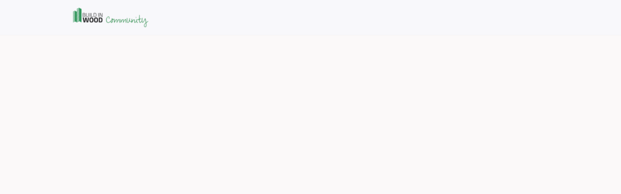

--- FILE ---
content_type: text/html; charset=utf-8
request_url: https://community.build-in-wood.eu/events/66192
body_size: 13127
content:
<!DOCTYPE html>
<html class='apple_system_font_resize' lang='en'>
<head>
<meta content='minimum-scale=1, initial-scale=1, width=device-width' name='viewport'>
<meta charset='UTF-8'>
<meta property="fb:app_id" content="236756069762771"><meta property="og:site_name" content="Build-in-Wood Community"><meta property="og:title" content="Nordisk Træbyskonference"><meta name="twitter:title" content="Nordisk Træbyskonference"><meta name="twitter:card" content="summary_large_image"><meta name="description" content="Hvis vi skal skabe og udvikle nye holdbare bygninger af træ, til fremtidens ressource-bevidste samfund, er det nødvendigt at studere de historiske træbygninger, der passer til dansk og nordisk byggeskik, der har holdt i over 200 år.

Kom med til nordisk konference og bliv klogere på, hvordan meget gamle træhuse har overlevet flere hundred år, hvilke tendenser, der er i de nordiske lande og hvordan der bygges både bæredygtigt og langtidsholdbart til fremtiden.

I dagene 11.-12.november 2021 danner Helsingørs historiske bykerne ramme om en nordisk konference om &quot;Den Nordiske Træ- og Bindingsværksby&quot;&nbsp;med temaet Holdbare byer og bygninger af TRÆ – i Norden.

På konferencen får du to dage med alt, hvad du skal vide om hvad træbygninger og samlede byområder med træ kan, i forhold til bæredygtighed, identitet og udvikling. Både i forhold til de eksisterende træbyer i Norden og i forhold til mulighederne for nybyggeri i træ i disse.

Har du tid, er der en ekstra dag med ekskursion til to af af Danmarks smukkeste slotte, Kronborg og Marienlyst slot - og en byvandring i Helsingørs historiske bykerne.

Konferencen har en række førende keynote speakers og faglige oplægsholdere. Der er gode muligheder for både debat og fagligt netværk.&nbsp;

Som noget helt nyt skal konferencedeltagerne selv ’ud i marken’ på 12 konkrete bindingsværksbygninger i Helsingørs historiske bykerne, og få splinter i fingrene og maling på tøjet.

Tilmelding: https://bindingsvaerk.safeticket.dk/58838/
"><meta property="og:description" content="Hvis vi skal skabe og udvikle nye holdbare bygninger af træ, til fremtidens ressource-bevidste samfund, er det nødvendigt at studere de historiske træbygninger, der passer til dansk og nordisk byggeskik, der har holdt i over 200 år.

Kom med til nordisk konference og bliv klogere på, hvordan meget gamle træhuse har overlevet flere hundred år, hvilke tendenser, der er i de nordiske lande og hvordan der bygges både bæredygtigt og langtidsholdbart til fremtiden.

I dagene 11.-12.november 2021 danner Helsingørs historiske bykerne ramme om en nordisk konference om &quot;Den Nordiske Træ- og Bindingsværksby&quot;&nbsp;med temaet Holdbare byer og bygninger af TRÆ – i Norden.

På konferencen får du to dage med alt, hvad du skal vide om hvad træbygninger og samlede byområder med træ kan, i forhold til bæredygtighed, identitet og udvikling. Både i forhold til de eksisterende træbyer i Norden og i forhold til mulighederne for nybyggeri i træ i disse.

Har du tid, er der en ekstra dag med ekskursion til to af af Danmarks smukkeste slotte, Kronborg og Marienlyst slot - og en byvandring i Helsingørs historiske bykerne.

Konferencen har en række førende keynote speakers og faglige oplægsholdere. Der er gode muligheder for både debat og fagligt netværk.&nbsp;

Som noget helt nyt skal konferencedeltagerne selv ’ud i marken’ på 12 konkrete bindingsværksbygninger i Helsingørs historiske bykerne, og få splinter i fingrene og maling på tøjet.

Tilmelding: https://bindingsvaerk.safeticket.dk/58838/
"><meta name="twitter:description" content="Hvis vi skal skabe og udvikle nye holdbare bygninger af træ, til fremtidens ressource-bevidste samfund, er det nødvendigt at studere de historiske træbygninger, der passer til dansk og nordisk byggeskik, der har holdt i over 200 år.

Kom med til nordisk konference og bliv klogere på, hvordan meget gamle træhuse har overlevet flere hundred år, hvilke tendenser, der er i de nordiske lande og hvordan der bygges både bæredygtigt og langtidsholdbart til fremtiden.

I dagene 11.-12.november 2021 danner Helsingørs historiske bykerne ramme om en nordisk konference om &quot;Den Nordiske Træ- og Bindingsværksby&quot;&nbsp;med temaet Holdbare byer og bygninger af TRÆ – i Norden.

På konferencen får du to dage med alt, hvad du skal vide om hvad træbygninger og samlede byområder med træ kan, i forhold til bæredygtighed, identitet og udvikling. Både i forhold til de eksisterende træbyer i Norden og i forhold til mulighederne for nybyggeri i træ i disse.

Har du tid, er der en ekstra dag med ekskursion til to af af Danmarks smukkeste slotte, Kronborg og Marienlyst slot - og en byvandring i Helsingørs historiske bykerne.

Konferencen har en række førende keynote speakers og faglige oplægsholdere. Der er gode muligheder for både debat og fagligt netværk.&nbsp;

Som noget helt nyt skal konferencedeltagerne selv ’ud i marken’ på 12 konkrete bindingsværksbygninger i Helsingørs historiske bykerne, og få splinter i fingrene og maling på tøjet.

Tilmelding: https://bindingsvaerk.safeticket.dk/58838/
"><meta property="og:image" content="https://d1c2gz5q23tkk0.cloudfront.net/shrine_store/uploads/networks/1253/ne_events/66192/202b508168d7235d20aad7eba3d6ee2c"><meta name="twitter:image" content="https://d1c2gz5q23tkk0.cloudfront.net/shrine_store/uploads/networks/1253/ne_events/66192/202b508168d7235d20aad7eba3d6ee2c"><meta property="og:url" content="https://community.build-in-wood.eu/events/66192">
<link rel="icon" href="https://community.build-in-wood.eu/favicon.ico" />
<link rel="shortcut icon" type="image/ico" href="https://community.build-in-wood.eu/favicon.ico" />
<link rel="apple-touch-icon" type="image/x-icon" href="https://community.build-in-wood.eu/favicon.ico" />

<title>Nordisk Træbyskonference | Build-in-Wood Community</title>
<link href='https://d1c2gz5q23tkk0.cloudfront.net' rel='preconnect'>
<link href='https://static.hivebrite.com' rel='preconnect'>
<link crossorigin='anonymous' href='https://fonts.bunny.net' rel='preconnect'>

<script>var APP_URL_SETTINGS_PORT = "";

window.__HB_ENV__ = {
  ABLY_FRONTEND_CONFIG: {
    ENDPOINT: "hivebrite-eu.realtime.ably.net",
    FALLBACK_HOSTS: ["hivebrite-eu.a.fallback.ably-realtime.com","hivebrite-eu.b.fallback.ably-realtime.com","hivebrite-eu.c.fallback.ably-realtime.com","hivebrite-eu.d.fallback.ably-realtime.com","hivebrite-eu.e.fallback.ably-realtime.com"],
  },
  AMPLITUDE_API_KEY: "572175c4a8d55397e7751d6633147d00",
  APP_VERSION: "6.152.3",
  ASSET_HOST: "https://hivebrite.com",
  AZURE_MAP_API_KEY: "3b37uj3khI2PFIvaa4SmHlrpLGfICKs1L5wxTYbDr0ZjY6jo9NpmJQQJ99BFAC5RqLJnVTWwAAAgAZMP1QI1",
  CKEDITOR_TIMESTAMP: new Date().getTime(), // Uniq key to invalidate CKEditor cache
  CLOUDFLARE_TURNSTILE_SITE_KEY: "0x4AAAAAABmTL8egXEQQUeZr",
  CLUSTER_NAME: "euprod",
  DATADOG_FRONT_TOKEN: "pubc6b336014458f4081f4f5a1abd8d67f0",
  ENVIRONMENT: "" || 'production',
  GOOGLE_RECAPTCHA_V2_SITE_KEY: "6LehSBkaAAAAAIKG1yO2bbYEqHGa_yj2AIPtGISZ",
  GOOGLEMAPS_API_KEY: "AIzaSyDstY91E68nOXlyNIyMvfyVzOgL0p7HS7U",
  HOST: "https://hivebrite.com" + (APP_URL_SETTINGS_PORT ? ":" + APP_URL_SETTINGS_PORT : ""),
  LAUNCHDARKLY_CLIENT_SIDE_ID: "5eef60ad572ea10ab14d2609",
  MAPBOX_DEFAULT_LAYER_EN: "cj97f9w2316l92sp6wmanuyw2",
  MAPBOX_DEFAULT_LAYER_FR: "cj98iomyu2euq2rmtk8q29ujo",
  MAPBOX_ID: "kit-united.cigdtmahj080uvaltlolpka89",
  MAPBOX_KEY: "pk.eyJ1Ijoia2l0LXVuaXRlZCIsImEiOiJjaWdkdG1hd2YwODJzd2VrbjNmdWg2eWVhIn0.TuRpIQECO9U9D2j_syhyeQ",
  MAPBOX_LIGHT_LAYER_EN: "ciu3vxcd800mw2iolkoa3hn0s",
  MAPBOX_LIGHT_LAYER_FR: "cj98iqz782erm2sqgshe023o9",
  PAYPAL_MODE: "production",
  PUBLIC_PATH: "https://static.hivebrite.com/v-66c587b1696898f722682f8fa8326a7dbaee05ec/packs/",
  SENTRY_DSN_JAVASCRIPT: "https://0ec2c0fb68fe4ebc5e3bdcf752c5286a@o429123.ingest.us.sentry.io/4510425479970816",
  STATIC_ASSETS_HOST: "https://static.hivebrite.com",
  STRIPE_PUBLISHABLE_KEY: "pk_live_BBr5AZdJK34WQXVHykmnFrY6",
  CSV_LIMITS: {
    EMAIL_ANALYTICS_EXPORT: 50000,
    USERS_EXPORT: 100000,
    USERS_IMPORT: 5000,
    USERS_UPDATER: 5000,
    GROUP_MEMBERS_EXPORT: 10000,
    ADMINS_IMPORT: 1000,
    TOPIC_ENGAGEMENT_SCORING_EXPORT: 5000,
    NETWORK_ENGAGEMENT_SCORING_EXPORT: 10000,
    REQUESTS_TO_JOIN_EXPORT: 5000,
    PROFILES_UPDATE_EXPORT: 500000
  }
};

</script>
<link href='https://fonts.bunny.net/css?family=Raleway:400,700&amp;display=fallback' media='screen' rel='stylesheet'>
<style>
  body, button, input, textarea { font-family: Raleway, 'Inter', 'Nunito', Helvetica, Arial, sans-serif !important; }
</style>


<link rel="stylesheet" href="https://static.hivebrite.com/v-66c587b1696898f722682f8fa8326a7dbaee05ec/packs/css/homepage_network-02dd9eb151a9ea90.css" media="screen, projection" />


<script>
  document.cookie = "hivebrite_connect_fo=; max-age=0; path=/; secure";
</script>
<style>
  /*** Set globals ***/
  :root {
    --color-background: #FBF9F9;
    --color-background-transparent: rgba(251, 249, 249, 0);
    --color-button-primary: rgba(42, 140, 73, 1);
    --color-button-primary-text: #FFFFFF;
    --color-public-button-primary: rgba(42, 140, 73, 1);
    --color-public-button-primary-text: #FFFFFF;
    --color-public-links: #2781BA!important;
    --color-public-links-hover: #1c5e87 !important;
  }
</style>
<style>
  /*Public header dynamic color*/
  
  .header--menu__submenus, .rslides_tabs .rslides_here a {
    background-color: rgba(248, 248, 251, 1)!important;
  }
  
  .header__menu li a, .mobile__menu a, .dropdown-more-menu a {
    color: rgba(14, 13, 13, 1)!important;
  }
  
  /*Public top html-block section dynamic color*/
  .html-block--top .cover-color {
    background-color: rgba(255, 255, 255, 0)!important;
  }
  
  /*Public bottom html-block section dynamic color*/
  .html-block--bottom .cover-color {
    background-color: #FFFFFF!important;
  }
  
  /*Public news section dynamic color*/
  .news .section-title {
    background-color: rgba(255, 255, 255, 0)!important;
  }
  .news .section-title .h1 {
    color: ;
  }
  .news .btn {
    color: ;
    background-color: ;
  }
  .news .cover-color {
    background-color: rgba(255, 255, 255, 0)!important;
  }
  
  /*Public events section dynamic color*/
  .events .h1 {
    color: rgba(33, 32, 32, 1)!important;
  }
  .events .btn {
    color: #FFFFFF!important;
    background-color: rgba(42, 140, 73, 1)!important;
  }
  .events .cover-color {
    background-color: #FFFFFF!important;
  }
  
  /*Public partners section dynamic color*/
  .partners .section-title {
    background-color: rgba(255, 255, 255, 0)!important;
  }
  .partners .section-title .h1 {
    color: ;
  }
  .partners .cover-color {
    background-color: rgba(255, 255, 255, 0)!important;
  }
  
  /*Public header menu item dynamic color*/
  .header__menu > li a span:after, .login-link a:after, .dropdown-more-menu .dropdown-menu li a span:after, .mobile__menu > ul li a span:after {
    background-color: rgba(42, 140, 73, 1)!important;
  }
  
  /*Public header menu dynamic height*/
  body > .header-container--nav {
    height: 72px;
  }
  body .header__menu > li > a, body .header__buttons--right .login-link a, body .js-dropdown-more-menu > a {
    line-height: 72px;
    height: 72px;
  }
  body .header__logo {
    height: 72px;
  }
  body .homepage-network__container {
    padding-top: 72px;
  }
  body .homepage-network__container--more-padding {
    padding-top: 72px;
  }
  body .homepage-notif {
    top: 72px !important;
  }
  body .homepage-notif--top-shifted {
    top: 72px !important;
  }
  
  /*Slider dynamic color*/
  .homepage__header-sider .legend .h1, .homepage__header-sider .legend p {
    color: #FFFFFF!important;
    background-color: rgba(0, 0, 0, 0.49)!important;
  }
  .rslides li .legend {
    top: 46%;
    text-align: center;
  }
  
  /*** Custom class for dynamic color ***/
  /*color_header_public*/
  .custom-color-header-public {
    color: rgba(248, 248, 251, 1)!important;
  }
  .custom-bg-color-header-public {
    background-color: rgba(248, 248, 251, 1)!important;
  }
  .custom-border-color-header-public {
    border-color: rgba(248, 248, 251, 1)!important;
  }
  
  /*color_mobile_header_public*/
  .custom-color-mobile-header-public {
    color: rgba(253, 253, 253, 1)!important;
  }
  .custom-bg-color-mobile-header-public {
    background-color: rgba(253, 253, 253, 1)!important;
  }
  @media (max-width: 44.9375em) {
    .custom-bg-color-mobile-header-public-if-mobile {
      background-color: rgba(253, 253, 253, 1)!important;
    }
  }
  .custom-border-color-mobile-header-public {
    border-color: rgba(253, 253, 253, 1)!important;
  }
  
  /*color_header_links_public*/
  .custom-color-header-links-public {
    color: rgba(14, 13, 13, 1)!important;
  }
  .custom-bg-color-header-links-public {
    background-color: rgba(14, 13, 13, 1)!important;
  }
  .custom-border-color-header-links-public {
    border-color: rgba(14, 13, 13, 1)!important;
  }
  
  /*color_outline_navigation_public*/
  .custom-color-outline-navigation-public {
    color: rgba(42, 140, 73, 1)!important;
  }
  .custom-bg-color-outline-navigation-public {
    background-color: rgba(42, 140, 73, 1)!important;
  }
  .custom-border-color-outline-navigation-public {
    border-color: rgba(42, 140, 73, 1)!important;
  }
  
  /*color_public_links*/
  .custom-color-public-links {
    color: #2781BA!important;
  }
  .custom-color-public-links:hover {
    color: #1c5e87 !important;
  }
  
  /*color_public_button_primary*/
  .custom-color-public-button-primary {
    color: var(--color-public-button-primary) !important;
  }
  .custom-bg-color-public-button-primary {
    background-color: var(--color-public-button-primary) !important;
  }
  .custom-bg-color-public-button-primary-transparentize {
    background-color: rgba(42, 140, 73, 0.8)!important;
  }
  .custom-border-color-public-button-primary {
    border-color: var(--color-public-button-primary) !important;
  }
  
  /*color_login_button*/
  .custom-color-login-button {
    color: rgba(18, 18, 18, 1)!important;
  }
  .custom-bg-color-login-button {
    background-color: rgba(253, 253, 253, 1)!important;
  }
  .custom-border-color-login-button {
    border-color: rgba(253, 253, 253, 1)!important;
  }
  
  /*color_header_social_icons_public*/
  .custom-color-header-social-icons-public {
    color: rgba(16, 16, 16, 1)!important;
  }
  .custom-bg-color-header-social-icons-public {
    background-color: rgba(16, 16, 16, 1)!important;
  }
  .custom-border-color-header-social-icons-public {
    border-color: rgba(16, 16, 16, 1)!important;
  }
  
  /*color_footer*/
  .custom-color-footer {
    color: rgba(42, 140, 73, 1)!important;
  }
  .custom-bg-color-footer {
    background-color: rgba(42, 140, 73, 1)!important;
  }
  .custom-border-color-footer {
    border-color: rgba(42, 140, 73, 1)!important;
  }
  
  /*color_footer_links*/
  .custom-color-footer-links, .custom-color-footer-links a {
    color: #FAFAFA!important;
  }
  .custom-bg-color-footer-links {
    background-color: #FAFAFA!important;
  }
  .custom-border-color-footer-links {
    border-color: #FAFAFA!important;
  }
</style>
</head>
<body class='js-homepage-po'>
<a class='skip-to-content' href='#po-main-container'>
<span class='skip-to-content--wrapper'>
Skip to content
</span>
</a>

<div class='homepage-network__notifications'>
<div class='homepage-notif homepage-notif--success absolute west one-whole text--center' style='display: none;'>
<div></div>
<a class='homepage-notif__close-button' data-behavior='close-parent' href='#'>&times;</a>
</div>
<div class='homepage-notif homepage-notif--error absolute west one-whole text--center' style='display: none;'>
<div></div>
<a class='homepage-notif__close-button' data-behavior='close-parent' href='#'>&times;</a>
</div>

</div>
<header class='custom-bg-color-header-public custom-bg-color-mobile-header-public-if-mobile header-container header-container--nav publicoffice-header sticky-menu' data-testid='network-bar'>
<div class='homepage-container lap-and-up--soft--sides' role='navigation'>
<div class='toggle-mobile-menu hidden--lap-and-up'>
<button aria-controls='mobile-menu' aria-expanded='false' aria-haspopup aria-label='Toggle main navigation' class='toggle-mobile-menu-button js-toggle-mobile-menu' type='button'>
<i aria-hidden='true' class='custom-color-header-links-public icon-bars v-middle'></i>
</button>
</div>
<div aria-label='Main navigation' class='custom-bg-color-mobile-header-public mobile__menu hidden--lap-and-up js-mobile-menu' id='mobile-menu'>
<ul class='soft-double-half--bottom' role='menu'>
<li>
<a class="" href="/page/about-the-community"><span style="position: relative;">About</span></a>
<button aria-expanded='false' aria-label='Toggle item sub-menu' class='custom-color-header-links-public toggle__sub-menu js-sub_menu_toggle' haspopup='true' type='button'>
<i aria-hidden='true' class='custom-color-header-links-public icon-next-arrow v-middle'></i>
</button>
<ul class='mobile__sub-pages-customizables mobile__sub-pages-customizables--closed'>
<li><a class="" href="/page/guidelines"><span style="position: relative;">Community Guidelines</span></a></li>
<li><a class="" href="/page/community-faq"><span style="position: relative;">FAQ</span></a></li>
</ul>
</li>
<li>
<a class="" href="/page/wood-academy-talks"><span style="position: relative;">Wood Academy Talks</span></a>
</li>
<li>
<a class="" href="/page/app"><span style="position: relative;">Mobile app</span></a>
</li>
<li class='text--center no-padding--x'>
<a class="js-login block bold custom-color-header-links-public" href="/login">Log in</a>
</li>
<li class='mobile-sign-up-container no-padding--x'>
<div class="" data-component="po.ButtonInLink" data-testid="button-in-link" data-props="{&quot;children&quot;:&quot;Sign up&quot;,&quot;linkProps&quot;:{&quot;to&quot;:&quot;https://community.build-in-wood.eu/signup&quot;},&quot;size&quot;:&quot;large&quot;,&quot;variant&quot;:&quot;secondary&quot;,&quot;dataTestId&quot;:&quot;signup-link&quot;}" data-loader="false" data-custom-network-colors="{&quot;button_primary&quot;:&quot;rgba(42, 140, 73, 1)&quot;,&quot;fo_background_color&quot;:&quot;#FBF9F9&quot;,&quot;footer_links&quot;:&quot;#FAFAFA&quot;,&quot;footer&quot;:&quot;rgba(42, 140, 73, 1)&quot;,&quot;header_email&quot;:&quot;rgba(239, 239, 239, 1)&quot;,&quot;header_links_public&quot;:&quot;rgba(14, 13, 13, 1)&quot;,&quot;header_links&quot;:&quot;rgba(20, 20, 20, 1)&quot;,&quot;header_public&quot;:&quot;rgba(248, 248, 251, 1)&quot;,&quot;header_social_icons_public&quot;:&quot;rgba(16, 16, 16, 1)&quot;,&quot;header&quot;:&quot;rgba(210, 211, 214, 1)&quot;,&quot;links&quot;:&quot;#2781BA&quot;,&quot;login_button&quot;:&quot;rgba(253, 253, 253, 1)&quot;,&quot;login_text&quot;:&quot;rgba(18, 18, 18, 1)&quot;,&quot;mobile_header_public&quot;:&quot;rgba(253, 253, 253, 1)&quot;,&quot;outline_navigation_public&quot;:&quot;rgba(42, 140, 73, 1)&quot;,&quot;outline_navigation&quot;:&quot;rgba(42, 140, 73, 1)&quot;}" data-custom-network-theming="{&quot;po&quot;:{&quot;po_footer_background_color&quot;:&quot;rgba(42, 140, 73, 1)&quot;,&quot;po_footer_color&quot;:&quot;#FAFAFA&quot;,&quot;po_header_mobile_background_color&quot;:&quot;rgba(253, 253, 253, 1)&quot;,&quot;po_header_social_icons_static_color&quot;:&quot;rgba(16, 16, 16, 1)&quot;,&quot;po_header_static_background_color&quot;:&quot;rgba(248, 248, 251, 1)&quot;,&quot;po_header_static_color&quot;:&quot;rgba(14, 13, 13, 1)&quot;,&quot;po_login_button_background_color&quot;:&quot;rgba(253, 253, 253, 1)&quot;,&quot;po_login_button_color&quot;:&quot;rgba(18, 18, 18, 1)&quot;,&quot;po_outline_navigation_static_color&quot;:&quot;rgba(42, 140, 73, 1)&quot;,&quot;po_header_social_icons_are_displayed&quot;:true,&quot;po_header_menu_height&quot;:65,&quot;po_header_is_sticky&quot;:true,&quot;po_website_header_logo&quot;:&quot;https://d1c2gz5q23tkk0.cloudfront.net/shrine_store/uploads/networks/1253/networks/1253/large-a37ca83f3ffe42f8ca2dcc69c9eb0f28.webp&quot;,&quot;po_website_footer_logo&quot;:&quot;https://d1c2gz5q23tkk0.cloudfront.net/assets/networks/1253/website_footer_logo/-original.?1621931268&quot;,&quot;po_new_website_footer_logo&quot;:&quot;https://d1c2gz5q23tkk0.cloudfront.net/shrine_store/uploads/networks/1253/networks/1253/large-10286cec4a5c11cd843256b3f1175f2b.webp&quot;},&quot;fo&quot;:{&quot;fo_background_color&quot;:&quot;#FBF9F9&quot;,&quot;fo_background_gradient&quot;:{&quot;angle&quot;:180,&quot;color1&quot;:&quot;#FBF9F9&quot;,&quot;color2&quot;:&quot;#DFEFFF&quot;,&quot;color1Percentage&quot;:0,&quot;color2Percentage&quot;:100,&quot;type&quot;:&quot;linear&quot;,&quot;inlineCSS&quot;:&quot;linear-gradient(180deg, #FBF9F9 0%, #DFEFFF 100%)&quot;},&quot;fo_background_type&quot;:&quot;SOLID&quot;,&quot;fo_group_menu_background_color&quot;:&quot;rgb(255, 255, 255)&quot;,&quot;fo_group_menu_font_brightness&quot;:&quot;DARK&quot;,&quot;fo_header_scrolled_background_color&quot;:&quot;rgba(210, 211, 214, 1)&quot;,&quot;fo_header_scrolled_color&quot;:&quot;rgba(20, 20, 20, 1)&quot;,&quot;fo_header_separator_display&quot;:true,&quot;fo_header_static_background_color&quot;:&quot;rgba(210, 211, 214, 1)&quot;,&quot;fo_header_static_color&quot;:&quot;rgba(20, 20, 20, 1)&quot;,&quot;fo_links_color&quot;:&quot;#2781BA&quot;,&quot;fo_main_navigation_change_on_scroll&quot;:false,&quot;fo_menu_scrolled_background_color&quot;:&quot;rgb(255, 255, 255)&quot;,&quot;fo_menu_scrolled_font_brightness&quot;:&quot;DARK&quot;,&quot;fo_menu_static_background_color&quot;:&quot;rgb(255, 255, 255)&quot;,&quot;fo_menu_static_font_brightness&quot;:&quot;DARK&quot;,&quot;fo_outboxed_font_brightness&quot;:&quot;DARK&quot;,&quot;fo_outline_navigation_scrolled_color&quot;:&quot;rgba(42, 140, 73, 1)&quot;,&quot;fo_outline_navigation_static_color&quot;:&quot;rgba(42, 140, 73, 1)&quot;,&quot;fo_page_header_background_color&quot;:&quot;rgb(255, 255, 255)&quot;,&quot;fo_page_header_font_brightness&quot;:&quot;DARK&quot;,&quot;fo_primary_color&quot;:&quot;rgba(42, 140, 73, 1)&quot;,&quot;fo_secondary_navigation_background_color&quot;:&quot;rgb(255, 255, 255)&quot;,&quot;fo_secondary_navigation_font_brightness&quot;:&quot;DARK&quot;,&quot;fo_website_header_logo&quot;:&quot;https://d102smnvqbot52.cloudfront.net/shrine_store/uploads/networks/1253/networks/1253/large-319841e44d8b8c7664c4028298cb587b.webp?Expires=1768997342\u0026Signature=NkN6g6ABXuGpCCMa-hd2c2-HWuFujcU3InJMI3ovbTN1AM4XqM2GJ~c1X0wL2LxwaCyGpbVfpVn12xnom4RpP~Oh0q8anFr-LAjntwKc-QP8hrXSykw4IprTK20qwrRUxIc3PM4WQcxvvPE2rsb3Zh80qhnCQw1lp6vFKpMvk2jR69~AaizG8QYY1chDNSBNlJAE0xmlO95mLK18DajBvP-QsA0w-beY4yA~pwpB4sYPO6jrqr~hb5K8KCYcOZwQmSD80s5a6r68Y~FIdDiw9JZbFKHRs9cGDKZQPdZ1KxH2UEdNWrHQ1EHR7HXEs04Kx-v-t8d2WJuoJp4txvujXA__\u0026Key-Pair-Id=K2FGAUSZJ303Q5&quot;,&quot;fo_frame_font_brightness&quot;:&quot;DARK&quot;,&quot;fo_frame_background_color&quot;:&quot;rgb(255, 255, 255)&quot;,&quot;fo_frame_border_radius&quot;:10,&quot;fo_frame_drop_shadow&quot;:&quot;rgba(0, 0, 0, 0.1)&quot;,&quot;fo_inputs_font_brightness&quot;:&quot;DARK&quot;,&quot;fo_inputs_background_color&quot;:&quot;rgb(255, 255, 255)&quot;,&quot;fo_inputs_outline_color&quot;:&quot;rgb(43, 43, 43)&quot;,&quot;fo_secondary_button_font_brightness&quot;:&quot;DARK&quot;,&quot;fo_secondary_button_background_color&quot;:&quot;rgb(235, 238, 244)&quot;,&quot;fo_button_border_radius&quot;:5},&quot;global&quot;:{&quot;google_font_family&quot;:&quot;Raleway&quot;,&quot;custom_font_name&quot;:null,&quot;custom_font_weight_400&quot;:{&quot;id&quot;:579,&quot;name&quot;:&quot;400&quot;,&quot;font_id&quot;:28,&quot;created_at&quot;:&quot;2023-08-28T10:17:02+02:00&quot;,&quot;updated_at&quot;:&quot;2023-08-28T10:17:02+02:00&quot;},&quot;custom_font_weight_700&quot;:{&quot;id&quot;:580,&quot;name&quot;:&quot;700&quot;,&quot;font_id&quot;:28,&quot;created_at&quot;:&quot;2023-08-28T10:17:02+02:00&quot;,&quot;updated_at&quot;:&quot;2023-08-28T10:17:02+02:00&quot;},&quot;custom_font_weight_400_woff&quot;:null,&quot;custom_font_weight_400_ttf&quot;:null,&quot;custom_font_weight_700_woff&quot;:null,&quot;custom_font_weight_700_ttf&quot;:null,&quot;font_type&quot;:&quot;GOOGLE&quot;,&quot;header_email&quot;:&quot;rgba(239, 239, 239, 1)&quot;,&quot;avatar&quot;:&quot;https://d1c2gz5q23tkk0.cloudfront.net/assets/networks/1253/avatar/4b0b1232cb2b08ced79e588aa07707b3-original.png?1762260281&quot;,&quot;new_avatar&quot;:&quot;https://d1c2gz5q23tkk0.cloudfront.net/shrine_store/uploads/networks/1253/networks/1253/large-fcb40f03fb1b26bcb06f4381f7732131.webp&quot;,&quot;favicon&quot;:&quot;https://d1c2gz5q23tkk0.cloudfront.net/assets/networks/1253/favicon/-original.png?1762260282&quot;,&quot;new_favicon&quot;:&quot;https://d1c2gz5q23tkk0.cloudfront.net/shrine_store/uploads/networks/1253/networks/1253/thumb-716e048a80000fefa5c72cb9d1dd22b6.webp&quot;,&quot;mobile_header_logo&quot;:&quot;https://d1c2gz5q23tkk0.cloudfront.net/assets/networks/1253/mobile_header_logo/a45ac2973d24a7ed76744cd3fff2be98-original.?1630309331&quot;,&quot;new_mobile_header_logo&quot;:&quot;https://d1c2gz5q23tkk0.cloudfront.net/shrine_store/uploads/networks/1253/networks/1253/large-95c1c32ce88b5e46312e104f976ff4cf.webp&quot;,&quot;is_unverified_font_selected&quot;:false}}" data-current-network-id="1253"></div>
</li>
</ul>
</div>
<a class="js-logo-container header__logo-container" href="https://community.build-in-wood.eu/"><img alt="Build-in-Wood Community logo" class="header__logo__po" src="https://d1c2gz5q23tkk0.cloudfront.net/shrine_store/uploads/networks/1253/networks/1253/large-a37ca83f3ffe42f8ca2dcc69c9eb0f28.webp" />
</a><div class='js-menu-container header__menu-container'>
<ul class='js-menu header__menu grid__item' data-testid='network-menu'>
<li aria-expanded='false' class='js-has-submenu' haspopup='true'>
<a class="" href="/page/about-the-community"><span style="position: relative;">About</span></a>
<ul class='header--menu__submenus js-submenu'>
<li>
<a class="" href="/page/guidelines"><span style="position: relative;">Community Guidelines</span></a>
</li>
<li>
<a class="" href="/page/community-faq"><span style="position: relative;">FAQ</span></a>
</li>
</ul>
</li>
<li>
<a class="" href="/page/wood-academy-talks"><span style="position: relative;">Wood Academy Talks</span></a>
</li>
<li>
<a class="" href="/page/app"><span style="position: relative;">Mobile app</span></a>
</li>
</ul>
<div class='js-dropdown-more-menu dropdown-more-menu hard hidden grid__item dropdown'>
<a class='item-actions' data-toggle='dropdown' href='#'>
<span class='custom-color-header-links-public'>More</span>
<i class='icon-chevron-down f-size--small color-white custom-color-header-links-public'></i>
</a>
<ul class='dropdown-menu dropdown-menu--right header--menu__submenus'></ul>
</div>
</div>
<div class='js-buttons-right-container header__buttons--right hidden--palm'>
<div id='header__buttons--right__flex'>
<div class='login-link inline-block'>
<a class="js-login block bold custom-color-header-links-public" href="/login">Log in</a>
</div>
<div class='inline-block'>
<div class="" data-component="po.ButtonInLink" data-testid="button-in-link" data-props="{&quot;children&quot;:&quot;Sign up&quot;,&quot;linkProps&quot;:{&quot;to&quot;:&quot;https://community.build-in-wood.eu/signup&quot;},&quot;size&quot;:&quot;large&quot;,&quot;variant&quot;:&quot;secondary&quot;,&quot;dataTestId&quot;:&quot;signup-link&quot;}" data-loader="false" data-custom-network-colors="{&quot;button_primary&quot;:&quot;rgba(42, 140, 73, 1)&quot;,&quot;fo_background_color&quot;:&quot;#FBF9F9&quot;,&quot;footer_links&quot;:&quot;#FAFAFA&quot;,&quot;footer&quot;:&quot;rgba(42, 140, 73, 1)&quot;,&quot;header_email&quot;:&quot;rgba(239, 239, 239, 1)&quot;,&quot;header_links_public&quot;:&quot;rgba(14, 13, 13, 1)&quot;,&quot;header_links&quot;:&quot;rgba(20, 20, 20, 1)&quot;,&quot;header_public&quot;:&quot;rgba(248, 248, 251, 1)&quot;,&quot;header_social_icons_public&quot;:&quot;rgba(16, 16, 16, 1)&quot;,&quot;header&quot;:&quot;rgba(210, 211, 214, 1)&quot;,&quot;links&quot;:&quot;#2781BA&quot;,&quot;login_button&quot;:&quot;rgba(253, 253, 253, 1)&quot;,&quot;login_text&quot;:&quot;rgba(18, 18, 18, 1)&quot;,&quot;mobile_header_public&quot;:&quot;rgba(253, 253, 253, 1)&quot;,&quot;outline_navigation_public&quot;:&quot;rgba(42, 140, 73, 1)&quot;,&quot;outline_navigation&quot;:&quot;rgba(42, 140, 73, 1)&quot;}" data-custom-network-theming="{&quot;po&quot;:{&quot;po_footer_background_color&quot;:&quot;rgba(42, 140, 73, 1)&quot;,&quot;po_footer_color&quot;:&quot;#FAFAFA&quot;,&quot;po_header_mobile_background_color&quot;:&quot;rgba(253, 253, 253, 1)&quot;,&quot;po_header_social_icons_static_color&quot;:&quot;rgba(16, 16, 16, 1)&quot;,&quot;po_header_static_background_color&quot;:&quot;rgba(248, 248, 251, 1)&quot;,&quot;po_header_static_color&quot;:&quot;rgba(14, 13, 13, 1)&quot;,&quot;po_login_button_background_color&quot;:&quot;rgba(253, 253, 253, 1)&quot;,&quot;po_login_button_color&quot;:&quot;rgba(18, 18, 18, 1)&quot;,&quot;po_outline_navigation_static_color&quot;:&quot;rgba(42, 140, 73, 1)&quot;,&quot;po_header_social_icons_are_displayed&quot;:true,&quot;po_header_menu_height&quot;:65,&quot;po_header_is_sticky&quot;:true,&quot;po_website_header_logo&quot;:&quot;https://d1c2gz5q23tkk0.cloudfront.net/shrine_store/uploads/networks/1253/networks/1253/large-a37ca83f3ffe42f8ca2dcc69c9eb0f28.webp&quot;,&quot;po_website_footer_logo&quot;:&quot;https://d1c2gz5q23tkk0.cloudfront.net/assets/networks/1253/website_footer_logo/-original.?1621931268&quot;,&quot;po_new_website_footer_logo&quot;:&quot;https://d1c2gz5q23tkk0.cloudfront.net/shrine_store/uploads/networks/1253/networks/1253/large-10286cec4a5c11cd843256b3f1175f2b.webp&quot;},&quot;fo&quot;:{&quot;fo_background_color&quot;:&quot;#FBF9F9&quot;,&quot;fo_background_gradient&quot;:{&quot;angle&quot;:180,&quot;color1&quot;:&quot;#FBF9F9&quot;,&quot;color2&quot;:&quot;#DFEFFF&quot;,&quot;color1Percentage&quot;:0,&quot;color2Percentage&quot;:100,&quot;type&quot;:&quot;linear&quot;,&quot;inlineCSS&quot;:&quot;linear-gradient(180deg, #FBF9F9 0%, #DFEFFF 100%)&quot;},&quot;fo_background_type&quot;:&quot;SOLID&quot;,&quot;fo_group_menu_background_color&quot;:&quot;rgb(255, 255, 255)&quot;,&quot;fo_group_menu_font_brightness&quot;:&quot;DARK&quot;,&quot;fo_header_scrolled_background_color&quot;:&quot;rgba(210, 211, 214, 1)&quot;,&quot;fo_header_scrolled_color&quot;:&quot;rgba(20, 20, 20, 1)&quot;,&quot;fo_header_separator_display&quot;:true,&quot;fo_header_static_background_color&quot;:&quot;rgba(210, 211, 214, 1)&quot;,&quot;fo_header_static_color&quot;:&quot;rgba(20, 20, 20, 1)&quot;,&quot;fo_links_color&quot;:&quot;#2781BA&quot;,&quot;fo_main_navigation_change_on_scroll&quot;:false,&quot;fo_menu_scrolled_background_color&quot;:&quot;rgb(255, 255, 255)&quot;,&quot;fo_menu_scrolled_font_brightness&quot;:&quot;DARK&quot;,&quot;fo_menu_static_background_color&quot;:&quot;rgb(255, 255, 255)&quot;,&quot;fo_menu_static_font_brightness&quot;:&quot;DARK&quot;,&quot;fo_outboxed_font_brightness&quot;:&quot;DARK&quot;,&quot;fo_outline_navigation_scrolled_color&quot;:&quot;rgba(42, 140, 73, 1)&quot;,&quot;fo_outline_navigation_static_color&quot;:&quot;rgba(42, 140, 73, 1)&quot;,&quot;fo_page_header_background_color&quot;:&quot;rgb(255, 255, 255)&quot;,&quot;fo_page_header_font_brightness&quot;:&quot;DARK&quot;,&quot;fo_primary_color&quot;:&quot;rgba(42, 140, 73, 1)&quot;,&quot;fo_secondary_navigation_background_color&quot;:&quot;rgb(255, 255, 255)&quot;,&quot;fo_secondary_navigation_font_brightness&quot;:&quot;DARK&quot;,&quot;fo_website_header_logo&quot;:&quot;https://d102smnvqbot52.cloudfront.net/shrine_store/uploads/networks/1253/networks/1253/large-319841e44d8b8c7664c4028298cb587b.webp?Expires=1768997342\u0026Signature=NkN6g6ABXuGpCCMa-hd2c2-HWuFujcU3InJMI3ovbTN1AM4XqM2GJ~c1X0wL2LxwaCyGpbVfpVn12xnom4RpP~Oh0q8anFr-LAjntwKc-QP8hrXSykw4IprTK20qwrRUxIc3PM4WQcxvvPE2rsb3Zh80qhnCQw1lp6vFKpMvk2jR69~AaizG8QYY1chDNSBNlJAE0xmlO95mLK18DajBvP-QsA0w-beY4yA~pwpB4sYPO6jrqr~hb5K8KCYcOZwQmSD80s5a6r68Y~FIdDiw9JZbFKHRs9cGDKZQPdZ1KxH2UEdNWrHQ1EHR7HXEs04Kx-v-t8d2WJuoJp4txvujXA__\u0026Key-Pair-Id=K2FGAUSZJ303Q5&quot;,&quot;fo_frame_font_brightness&quot;:&quot;DARK&quot;,&quot;fo_frame_background_color&quot;:&quot;rgb(255, 255, 255)&quot;,&quot;fo_frame_border_radius&quot;:10,&quot;fo_frame_drop_shadow&quot;:&quot;rgba(0, 0, 0, 0.1)&quot;,&quot;fo_inputs_font_brightness&quot;:&quot;DARK&quot;,&quot;fo_inputs_background_color&quot;:&quot;rgb(255, 255, 255)&quot;,&quot;fo_inputs_outline_color&quot;:&quot;rgb(43, 43, 43)&quot;,&quot;fo_secondary_button_font_brightness&quot;:&quot;DARK&quot;,&quot;fo_secondary_button_background_color&quot;:&quot;rgb(235, 238, 244)&quot;,&quot;fo_button_border_radius&quot;:5},&quot;global&quot;:{&quot;google_font_family&quot;:&quot;Raleway&quot;,&quot;custom_font_name&quot;:null,&quot;custom_font_weight_400&quot;:{&quot;id&quot;:579,&quot;name&quot;:&quot;400&quot;,&quot;font_id&quot;:28,&quot;created_at&quot;:&quot;2023-08-28T10:17:02+02:00&quot;,&quot;updated_at&quot;:&quot;2023-08-28T10:17:02+02:00&quot;},&quot;custom_font_weight_700&quot;:{&quot;id&quot;:580,&quot;name&quot;:&quot;700&quot;,&quot;font_id&quot;:28,&quot;created_at&quot;:&quot;2023-08-28T10:17:02+02:00&quot;,&quot;updated_at&quot;:&quot;2023-08-28T10:17:02+02:00&quot;},&quot;custom_font_weight_400_woff&quot;:null,&quot;custom_font_weight_400_ttf&quot;:null,&quot;custom_font_weight_700_woff&quot;:null,&quot;custom_font_weight_700_ttf&quot;:null,&quot;font_type&quot;:&quot;GOOGLE&quot;,&quot;header_email&quot;:&quot;rgba(239, 239, 239, 1)&quot;,&quot;avatar&quot;:&quot;https://d1c2gz5q23tkk0.cloudfront.net/assets/networks/1253/avatar/4b0b1232cb2b08ced79e588aa07707b3-original.png?1762260281&quot;,&quot;new_avatar&quot;:&quot;https://d1c2gz5q23tkk0.cloudfront.net/shrine_store/uploads/networks/1253/networks/1253/large-fcb40f03fb1b26bcb06f4381f7732131.webp&quot;,&quot;favicon&quot;:&quot;https://d1c2gz5q23tkk0.cloudfront.net/assets/networks/1253/favicon/-original.png?1762260282&quot;,&quot;new_favicon&quot;:&quot;https://d1c2gz5q23tkk0.cloudfront.net/shrine_store/uploads/networks/1253/networks/1253/thumb-716e048a80000fefa5c72cb9d1dd22b6.webp&quot;,&quot;mobile_header_logo&quot;:&quot;https://d1c2gz5q23tkk0.cloudfront.net/assets/networks/1253/mobile_header_logo/a45ac2973d24a7ed76744cd3fff2be98-original.?1630309331&quot;,&quot;new_mobile_header_logo&quot;:&quot;https://d1c2gz5q23tkk0.cloudfront.net/shrine_store/uploads/networks/1253/networks/1253/large-95c1c32ce88b5e46312e104f976ff4cf.webp&quot;,&quot;is_unverified_font_selected&quot;:false}}" data-current-network-id="1253"></div>
</div>
</div>
</div>
</div>
</header>

<div class='homepage-network__container white--soft homepage-network__container--more-padding' id='po-main-container' role='main' tabIndex='-1'>
<link as='image' fetchpriority='high' href='https://d1c2gz5q23tkk0.cloudfront.net/shrine_store/uploads/networks/1253/ne_events/66192/compressed-c38a336984b68673570adb7fdbd9a876.webp' imagesrcset='https://d1c2gz5q23tkk0.cloudfront.net/shrine_store/uploads/networks/1253/ne_events/66192/medium-ab7c454bf67aef01f6d106793f380a3d.webp 400w, https://d1c2gz5q23tkk0.cloudfront.net/shrine_store/uploads/networks/1253/ne_events/66192/202b508168d7235d20aad7eba3d6ee2c' rel='preload'>
<div class='js-event-container min-height-100-vh'></div>

</div>
<footer class='custom-bg-color-footer custom-color-footer-links network__footer js-network__footer relative font-in-rem' data-testid='network-footer'>
<div class='public-footer-container f-size--1-3'>
<div class='grid grid--full network-footer-first-line'><div class='grid__item three-twelfths lap--four-twelfths palm--one-whole palm--push-double--bottom'>
<div class='network-footer-column'>
<img alt="Build-in-Wood Community logo" src="https://d1c2gz5q23tkk0.cloudfront.net/shrine_store/uploads/networks/1253/networks/1253/large-10286cec4a5c11cd843256b3f1175f2b.webp" />
</div>
</div><div class='grid__item two-twelfths lap--three-twelfths palm--one-whole'>
<div class='network-footer-column line-height-1-5'>
<div class='custom-color-footer-links network-footer__section-title f-size--1-3'>Contact</div>
<p class='network-footer__item'>Build-in-Wood Community</p>
<div class='network-footer__item break-all'>
<a class="custom-color-footer-links" href="/cdn-cgi/l/email-protection#3654435f5a521b5f581b415959521b55595b5b43585f424f7652425f18525d"><span class="__cf_email__" data-cfemail="d8baadb1b4bcf5b1b6f5afb7b7bcf5bbb7b5b5adb6b1aca198bcacb1f6bcb3">[email&#160;protected]</span></a>
</div>
</div>
</div><div class='grid__item two-twelfths lap--three-twelfths palm--one-whole palm--push--top'>
<div class='network-footer-column line-height-1-5'>
<div class='custom-color-footer-links network-footer__section-title f-size--1-3'>Links</div>
<nav aria-label='Links'>
<ul>
<li class='network-footer__item'><a target="_blank" rel="noopener noreferrer" class="custom-color-footer-links" title="Community Privacy Policy" href="https://www.build-in-wood.eu/privacy-policy">Community Privacy Policy</a></li>
<li class='network-footer__item'><a target="_blank" rel="noopener noreferrer" class="custom-color-footer-links" title="The Build-in-Wood Design Guide" href="https://design-guide.build-in-wood.eu/">The Build-in-Wood Design Guide</a></li>
<li class='network-footer__item'><a target="_blank" rel="noopener noreferrer" class="custom-color-footer-links" title="Build-in-Wood Project" href="https://www.build-in-wood.eu/">Build-in-Wood Project</a></li>
</ul>
</nav>
</div>
</div><div class='grid__item two-twelfths lap--two-twelfths palm--one-whole palm--push--top'>
<div class='network-footer-column'>
<div class='custom-color-footer-links network-footer__section-title f-size--1-3'>Cookies</div>
<div class="" data-component="shared.WithdrawConsentBtn" data-testid="withdraw-consent-btn" data-props="{&quot;colorFooterLinks&quot;:&quot;#FAFAFA&quot;}" data-loader="false" data-custom-network-colors="{}" data-custom-network-theming="{}"></div>
</div>
</div><div class='grid__item three-twelfths lap--six-twelfths palm--one-whole'>
<div class='network-footer__social-links'>
<nav aria-label='Follow us'>
<ul class='network-footer__social-links__flex'>
<li class='network-footer__social-icon'>
<a target="_blank" rel="noopener noreferrer" title="Twitter twitter profile" href="https://twitter.com/Build_in_Wood"><svg class='custom-color-footer-links' height='24px' viewBox='0 0 24 24' width='24px' xmlns='http://www.w3.org/2000/svg'>
<g fill='none' fillRule='evenodd' stroke='none' strokeWidth='1'>
<g fill='currentColor' fillRule='nonzero' transform='translate(0, 1.1)'>
<path d='M18.8996089,0 L22.5814863,0 L14.5397653,9.21237981 L24,21.75 L16.5945241,21.75 L10.7900913,14.1479567 L4.15645372,21.75 L0.469361147,21.75 L9.06910039,11.8945312 L0,0 L7.59322034,0 L12.8344198,6.9484976 L18.8996089,0 Z M17.6062581,19.5436298 L19.6453716,19.5436298 L6.48239896,2.09134615 L4.29204694,2.09134615 L17.6062581,19.5436298 Z'></path>
</g>
</g>
</svg>
</a></li>
<li class='network-footer__social-icon'>
<a target="_blank" rel="noopener noreferrer" title="Follow on LinkedIn linkedin profile" href="https://www.linkedin.com/company/build-in-wood"><i class='icon-linkedin custom-color-footer-links'></i>
</a></li>
</ul>
</nav>
</div>
</div><div class='grid__item one-whole lap--six-twelfths'>
<div class='f-size--1-1 custom-border-color-footer-links network-footer__disclaimer'>
<div class='custom-color-footer-links weight--bold'><a href="https://hivebrite.io/">Community engagement platform</a> by Hivebrite.</div>
</div>
</div></div>
</div>
</footer>

<script data-cfasync="false" src="/cdn-cgi/scripts/5c5dd728/cloudflare-static/email-decode.min.js"></script><script>
  window.__HB_NETWORK__ = {
    id: 1253,
    identifier: "danish-technological-institute",
  }
</script>
<script>
  window.__DATADOG_ACTIVATION__ = true;
</script>
<script>
  window.__HB_OFFICE__ = 'PO'
</script>
<script>
  window.__CLIENT_TRACKING__ = {
    trackingId: "G-Q48DX00VX0",
    googleTagManagerId: "GTM-PWQR44B",
  }
</script>
<script src="https://static.hivebrite.com/v-66c587b1696898f722682f8fa8326a7dbaee05ec/packs/js/runtime-07a1748a9f41264d.js" crossorigin="anonymous"></script>
<script src="https://static.hivebrite.com/v-66c587b1696898f722682f8fa8326a7dbaee05ec/packs/js/commons-455c7de22ccfc73a.js" crossorigin="anonymous"></script>
<script src="https://static.hivebrite.com/v-66c587b1696898f722682f8fa8326a7dbaee05ec/packs/js/vendors-17e47ad47073db90.js" crossorigin="anonymous"></script>
<script src="https://static.hivebrite.com/v-66c587b1696898f722682f8fa8326a7dbaee05ec/packs/js/shared-421d2a7d3ccc9ee4.js" crossorigin="anonymous"></script>
<script src="https://static.hivebrite.com/v-66c587b1696898f722682f8fa8326a7dbaee05ec/packs/js/routes-58e6740c87f5a2ac.js" crossorigin="anonymous"></script>
<script src="https://static.hivebrite.com/v-66c587b1696898f722682f8fa8326a7dbaee05ec/packs/js/envs-a05fc6c53ea3bd8d.js" crossorigin="anonymous"></script>
<script src="https://static.hivebrite.com/v-66c587b1696898f722682f8fa8326a7dbaee05ec/packs/js/locales/en-e116da47827c8b0e.js" crossorigin="anonymous"></script>
<script>
  window.__HB_COUNTRY_CODE__ = "US"
  
  if ("false" === "true") {
    window.is_from_china = true
  }
  
  window.__HB_LOCALE__ = "en"
  
  if (window.I18n) {
    window.I18n.defaultLocale = "en"
    window.I18n.locale = "en"
  }
</script>
<script>
  var topicConfiguration = {
    id: "",
    whitelabelURL: false,
    whitelabelName: "",
  }
  
  var donationConfiguration = {
    whitelabelURL: false,
  }
  
  if (window.Hivebrite) {
    window.Hivebrite.topic = topicConfiguration
    window.Hivebrite.donation = donationConfiguration
  } else {
    window.Hivebrite = {
      rootUrl: "https://community.build-in-wood.eu",
      topic: topicConfiguration,
      donation: donationConfiguration,
    }
  }
</script>
<script src="https://static.hivebrite.com/v-66c587b1696898f722682f8fa8326a7dbaee05ec/packs/js/homepage_network-817c913430a14895.js" crossorigin="anonymous"></script>
<script>
  (g=>{var h,a,k,p="The Google Maps JavaScript API",c="google",l="importLibrary",q="__ib__",m=document,b=window;b=b[c]||(b[c]={});var d=b.maps||(b.maps={}),r=new Set,e=new URLSearchParams,u=()=>h||(h=new Promise(async(f,n)=>{await (a=m.createElement("script"));e.set("libraries",[...r]+"");for(k in g)e.set(k.replace(/[A-Z]/g,t=>"_"+t[0].toLowerCase()),g[k]);e.set("callback",c+".maps."+q);a.src=`https://maps.${c}apis.com/maps/api/js?`+e;d[q]=f;a.onerror=()=>h=n(Error(p+" could not load."));a.nonce=m.querySelector("script[nonce]")?.nonce||"";m.head.append(a)}));d[l]?console.warn(p+" only loads once. Ignoring:",g):d[l]=(f,...n)=>r.add(f)&&u().then(()=>d[l](f,...n))})({
    key: "AIzaSyDstY91E68nOXlyNIyMvfyVzOgL0p7HS7U",
    v: "quarterly",
    libraries: "places",
    language: "en",
  });
</script>


<div class="" data-component="shared.BannerAppStandalone" data-testid="banner-app-standalone" data-props="{&quot;env&quot;:&quot;po&quot;}" data-loader="false" data-custom-network-colors="{}" data-custom-network-theming="{}"></div>
<script>
  $(function() {
  
    window.AlumniConnect.other_infos = {
      select_countries: {"AD":"Andorra","AE":"United Arab Emirates","AF":"Afghanistan","AG":"Antigua and Barbuda","AI":"Anguilla","AL":"Albania","AM":"Armenia","AO":"Angola","AQ":"Antarctica","AR":"Argentina","AS":"American Samoa","AT":"Austria","AU":"Australia","AW":"Aruba","AX":"Åland Islands","AZ":"Azerbaijan","BA":"Bosnia and Herzegovina","BB":"Barbados","BD":"Bangladesh","BE":"Belgium","BF":"Burkina Faso","BG":"Bulgaria","BH":"Bahrain","BI":"Burundi","BJ":"Benin","BL":"Saint Barthélemy","BM":"Bermuda","BN":"Brunei Darussalam","BO":"Bolivia","BQ":"Bonaire, Sint Eustatius and Saba","BR":"Brazil","BS":"Bahamas","BT":"Bhutan","BV":"Bouvet Island","BW":"Botswana","BY":"Belarus","BZ":"Belize","CA":"Canada","CC":"Cocos (Keeling) Islands","CD":"Congo, The Democratic Republic of the","CF":"Central African Republic","CG":"Congo","CH":"Switzerland","CI":"Côte d'Ivoire","CK":"Cook Islands","CL":"Chile","CM":"Cameroon","CN":"China","CO":"Colombia","CR":"Costa Rica","CU":"Cuba","CV":"Cabo Verde","CW":"Curaçao","CX":"Christmas Island","CY":"Cyprus","CZ":"Czechia","DE":"Germany","DJ":"Djibouti","DK":"Denmark","DM":"Dominica","DO":"Dominican Republic","DZ":"Algeria","EC":"Ecuador","EE":"Estonia","EG":"Egypt","EH":"Western Sahara","ER":"Eritrea","ES":"Spain","ET":"Ethiopia","FI":"Finland","FJ":"Fiji","FK":"Falkland Islands (Malvinas)","FM":"Micronesia, Federated States of","FO":"Faroe Islands","FR":"France","GA":"Gabon","GB":"United Kingdom","GD":"Grenada","GE":"Georgia","GF":"French Guiana","GG":"Guernsey","GH":"Ghana","GI":"Gibraltar","GL":"Greenland","GM":"Gambia","GN":"Guinea","GP":"Guadeloupe","GQ":"Equatorial Guinea","GR":"Greece","GS":"South Georgia and the South Sandwich Islands","GT":"Guatemala","GU":"Guam","GW":"Guinea-Bissau","GY":"Guyana","HK":"Hong Kong","HM":"Heard Island and McDonald Islands","HN":"Honduras","HR":"Croatia","HT":"Haiti","HU":"Hungary","ID":"Indonesia","IE":"Ireland","IL":"Israel","IM":"Isle of Man","IN":"India","IO":"British Indian Ocean Territory","IQ":"Iraq","IR":"Iran","IS":"Iceland","IT":"Italy","JE":"Jersey","JM":"Jamaica","JO":"Jordan","JP":"Japan","KE":"Kenya","KG":"Kyrgyzstan","KH":"Cambodia","KI":"Kiribati","KM":"Comoros","KN":"Saint Kitts and Nevis","KP":"North Korea","KR":"South Korea","KW":"Kuwait","KY":"Cayman Islands","KZ":"Kazakhstan","LA":"Lao People's Democratic Republic","LB":"Lebanon","LC":"Saint Lucia","LI":"Liechtenstein","LK":"Sri Lanka","LR":"Liberia","LS":"Lesotho","LT":"Lithuania","LU":"Luxembourg","LV":"Latvia","LY":"Libya","MA":"Morocco","MC":"Monaco","MD":"Moldova","ME":"Montenegro","MF":"Saint Martin (French part)","MG":"Madagascar","MH":"Marshall Islands","MK":"North Macedonia","ML":"Mali","MM":"Myanmar","MN":"Mongolia","MO":"Macao","MP":"Northern Mariana Islands","MQ":"Martinique","MR":"Mauritania","MS":"Montserrat","MT":"Malta","MU":"Mauritius","MV":"Maldives","MW":"Malawi","MX":"Mexico","MY":"Malaysia","MZ":"Mozambique","NA":"Namibia","NC":"New Caledonia","NE":"Niger","NF":"Norfolk Island","NG":"Nigeria","NI":"Nicaragua","NL":"Netherlands","NO":"Norway","NP":"Nepal","NR":"Nauru","NU":"Niue","NZ":"New Zealand","OM":"Oman","PA":"Panama","PE":"Peru","PF":"French Polynesia","PG":"Papua New Guinea","PH":"Philippines","PK":"Pakistan","PL":"Poland","PM":"Saint Pierre and Miquelon","PN":"Pitcairn","PR":"Puerto Rico","PS":"Palestine, State of","PT":"Portugal","PW":"Palau","PY":"Paraguay","QA":"Qatar","RE":"Réunion","RO":"Romania","RS":"Serbia","RU":"Russian Federation","RW":"Rwanda","SA":"Saudi Arabia","SB":"Solomon Islands","SC":"Seychelles","SD":"Sudan","SE":"Sweden","SG":"Singapore","SH":"Saint Helena, Ascension and Tristan da Cunha","SI":"Slovenia","SJ":"Svalbard and Jan Mayen","SK":"Slovakia","SL":"Sierra Leone","SM":"San Marino","SN":"Senegal","SO":"Somalia","SR":"Suriname","SS":"South Sudan","ST":"Sao Tome and Principe","SV":"El Salvador","SX":"Sint Maarten (Dutch part)","SY":"Syrian Arab Republic","SZ":"Eswatini","TC":"Turks and Caicos Islands","TD":"Chad","TF":"French Southern Territories","TG":"Togo","TH":"Thailand","TJ":"Tajikistan","TK":"Tokelau","TL":"Timor-Leste","TM":"Turkmenistan","TN":"Tunisia","TO":"Tonga","TR":"Türkiye","TT":"Trinidad and Tobago","TV":"Tuvalu","TW":"Taiwan","TZ":"Tanzania","UA":"Ukraine","UG":"Uganda","UM":"United States Minor Outlying Islands","US":"United States","UY":"Uruguay","UZ":"Uzbekistan","VA":"Holy See (Vatican City State)","VC":"Saint Vincent and the Grenadines","VE":"Venezuela","VG":"Virgin Islands, British","VI":"Virgin Islands, U.S.","VN":"Vietnam","VU":"Vanuatu","WF":"Wallis and Futuna","WS":"Samoa","YE":"Yemen","YT":"Mayotte","ZA":"South Africa","ZM":"Zambia","ZW":"Zimbabwe","XK":"Kosovo"}
    };
  
    var container = document.getElementsByClassName('js-event-container');
    if (container) {
      var eventApp = React.createElement(EventsAppStandalone, {
        topicId: "" || null,
        topicName: "" || null,
        page_title: "Build-in-Wood Community",
        title: "Build-in-Wood Community"
      });
  
      ReactDOMClient.createRoot(container[0]).render(eventApp);
    }
  });
</script>
<script>
  $(function() {
    $('.skip-to-content').on('click', function (e) {
      e.preventDefault();
      $('.homepage-network__container').focus();
    });
  })
</script>
<script>
  $(function() {
    var onKeyDownMobileNavigation = function (event) {
      if (event.keyCode === 27) {
        // Trigger closure of the menu on Esc key.
        $('.js-toggle-mobile-menu').trigger('click');
      }
    }
    $('.js-toggle-mobile-menu').click(function() {
      var $this = $(this);
      var $mobileMenu = $('.js-mobile-menu');
      var isOpen = $mobileMenu.hasClass('open');
  
      $this.attr('aria-expanded', !isOpen).trigger('focus');
      $this.find('i').toggleClass('icon-plus icon-bars');
      $('body').toggleClass('scroll-desactivated', !isOpen);
      $mobileMenu.toggleClass('open', !isOpen);
      $(document)[isOpen ? 'off' : 'on']('keydown', onKeyDownMobileNavigation);
    });
  
    $('.js-sub_menu_toggle').click(function() {
      var $this = $(this);
      var $parent = $this.parents('li');
      var isOpen = $parent.hasClass('toggle__sub-menu--open');
      var $submenu = $parent.find('.mobile__sub-pages-customizables');
  
      if (!isOpen) {
        $submenu.removeClass('mobile__sub-pages-customizables--closed');
      }
      // Push it to the next event loop, so browser will remove closed class from submenu.
      setTimeout(function () {
        $parent.toggleClass('toggle__sub-menu--open', !isOpen);
        $this.attr('aria-expanded', !isOpen);
      }, 0);
    });
  
    $('.mobile__sub-pages-customizables').on('transitionend webkitTransitionEnd', function() {
      var $this = $(this);
      var isOpen = $this.parents('li').hasClass('toggle__sub-menu--open');
      // For closing set display to none, so screen readers will ignore it.
      $this.toggleClass('mobile__sub-pages-customizables--closed', !isOpen);
    });
  
    // Menu wrapped if too long
    var windowWidth = 0;
    var logoContainer = $('.js-logo-container');
    var menuContainer = $('.js-menu-container');
    var menu = $('.js-menu');
    var buttonsRightContainer = $('.js-buttons-right-container');
    var dropdownMoreMenu = $('.js-dropdown-more-menu');
    var homepageContainer = $('.homepage-container');
    var realWidth = 0;
  
    var wrapMenu = function() {
      windowWidth = $(window).width() > homepageContainer.width() ? homepageContainer.width() : $(window).width();
  
      // If an element is missing, avoid
      if (windowWidth && (logoContainer.length > 0) && (menuContainer.length > 0) && (menu.length > 0) && (buttonsRightContainer.length > 0) && (dropdownMoreMenu.length > 0)) {
        // + 20 is the margin-left on buttonsRightContainer
        realWidth = logoContainer.width() + menuContainer.width() + buttonsRightContainer.width() + 20;
  
        if (windowWidth < realWidth) {
          moveRequiredLi();
          dropdownMoreMenu.removeClass('hidden');
        } else {
          dropdownMoreMenu.addClass('hidden');
          menuReveal();
        }
      } else {
        // Reset menu opacity if avoid
        menuReveal();
      }
    };
  
    var menuReveal = function() {
      if (menuContainer.length > 0 && buttonsRightContainer.length > 0) {
        menuContainer.css('opacity', 1);
        menuContainer.css('transition', 'opacity 0.3s ease');
        buttonsRightContainer.css('opacity', 1);
        buttonsRightContainer.css('transition', 'opacity 0.3s ease');
      } else {
        $('.js-menu-container').css('opacity', 1);
        $('.js-menu-container').css('transition', 'opacity 0.3s ease');
        $('.js-buttons-right-container').css('opacity', 1);
        $('.js-buttons-right-container').css('transition', 'opacity 0.3s ease');
      }
    };
  
    var moveToMoreDropdown = function(el) {
      el.detach().prependTo(dropdownMoreMenu.children('ul'));
    };
  
    var clearMoreDropdown = function() {
      if (dropdownMoreMenu.length > 0 && menu.length > 0) {
        dropdownMoreMenu.children('ul').children().detach().appendTo(menu);
      }
      setTimeout(wrapMenu, 0);
    };
  
    var moveRequiredLi = function() {
      var lastLi = menu.children('li').last();
  
      if (lastLi.length > 0) {
        moveToMoreDropdown(lastLi);
        setTimeout(function() {
          // + 20 is the margin-left on buttonsRightContainer
          realWidth = logoContainer.width() + menuContainer.width() + buttonsRightContainer.width() + 20;
  
          if ((windowWidth - 10) < (realWidth)) {
            moveRequiredLi();
          } else {
            menuReveal();
          }
        }, 0);
      }
    };
  
    $(window).on('resize', _.throttle(function() {
      clearMoreDropdown();
    }, 1500));
  
    setTimeout(function() {
      wrapMenu();
    }, 1000);
  
  
    // Handle accessibility for submenus by showing the submenus when the parent menu item is focused
    // and switching the aria-expanded value
    $('.js-has-submenu a').focus(function() {
      var elParentMenuItem = $(this).closest('.js-has-submenu');
      elParentMenuItem.addClass('open');
      elParentMenuItem.attr('aria-expanded', true);
    }).blur(function() {
      var elParentMenuItem = $(this).closest('.js-has-submenu');
      setTimeout(function () {
        // Check if any elements in the submenu are focused
        if (elParentMenuItem.find('.focus-visible').length === 0) {
          elParentMenuItem.removeClass('open');
          elParentMenuItem.attr('aria-expanded', false);
        }
      });
    });
  });
</script>


<script>
  $(function(){
    white_label_host = "community.build-in-wood.eu";
    white_label_hivebrite_host = "danish-technological-institute.hivebrite.com";
    if(location.hostname === white_label_hivebrite_host) {
      location.hostname = white_label_host;
    }
  })
</script>


<div class="" data-component="shared.ToastsApp" data-testid="toasts-app" data-props="{&quot;env&quot;:&quot;po&quot;}" data-loader="false" data-custom-network-colors="{}" data-custom-network-theming="{}"></div>
<script>
  // if the user is trying to open the page using IE (or a browser based on IE)
  if (/MSIE \d|Trident.*rv:/.test(navigator.userAgent)) {
    // force-open Edge (this may open a permission modal depending on IE security settings)
    window.location = 'microsoft-edge:' + window.location;
  }
</script>

</body>
</html>


--- FILE ---
content_type: text/javascript
request_url: https://static.hivebrite.com/v-66c587b1696898f722682f8fa8326a7dbaee05ec/packs/js/shared-421d2a7d3ccc9ee4.js
body_size: 37240
content:
try{!function(){var e="u">typeof window?window:"u">typeof global?global:"u">typeof globalThis?globalThis:"u">typeof self?self:{},t=(new e.Error).stack;t&&(e._sentryDebugIds=e._sentryDebugIds||{},e._sentryDebugIds[t]="e22e7adc-a7c8-48f6-8fee-7e57b7ce9adc",e._sentryDebugIdIdentifier="sentry-dbid-e22e7adc-a7c8-48f6-8fee-7e57b7ce9adc")}()}catch(e){}!function(){try{var e="u">typeof window?window:"u">typeof global?global:"u">typeof globalThis?globalThis:"u">typeof self?self:{};e._sentryModuleMetadata=e._sentryModuleMetadata||{},e._sentryModuleMetadata[(new e.Error).stack]=function(e){for(var t=1;t<arguments.length;t++){var n=arguments[t];if(null!=n)for(var r in n)n.hasOwnProperty(r)&&(e[r]=n[r])}return e}({},e._sentryModuleMetadata[(new e.Error).stack],{"_sentryBundlerPluginAppKey:hivebrite-alumni_connect_front":!0})}catch(e){}}();try{("u">typeof window?window:"u">typeof global?global:"u">typeof globalThis?globalThis:"u">typeof self?self:{}).SENTRY_RELEASE={id:"6.152.3"}}catch(e){}"use strict";(self.webpackChunkalumni_connect=self.webpackChunkalumni_connect||[]).push([["74589"],{42491(e,t,n){n.d(t,{g:()=>r});let r="Cancel current fetch, another one is starting"},51416(e,t,n){n.d(t,{S:()=>o});let r=/[a-zA-Z0-9.!#$%&'*+/=?^_`{|}~-]{1,64}@[a-zA-Z0-9-]{1,252}(?:\.[a-zA-Z0-9-]{1,252})+/,o=function(){let{mailto:e,global:t}=arguments.length>0&&void 0!==arguments[0]?arguments[0]:{},n="";"required"===e&&(n="mailto:"),"optional"===e&&(n="(?:mailto:)?");let o="".concat(n).concat(r.source);return t?RegExp(o,"gi"):RegExp("^".concat(o,"$"),"i")}},56565(e,t,n){n.d(t,{MX:()=>i,O1:()=>l,Rd:()=>o,XU:()=>r,nw:()=>a});let r="image/jpeg,image/png",o="application/pdf,image/jpeg,image/png,application/vnd.ms-excel,application/vnd.openxmlformats-officedocument.spreadsheetml.sheet,application/msword,application/vnd.openxmlformats-officedocument.wordprocessingml.document,text/plain",i="PAGE_CUSTOMIZABLE_",a=0x147ae14,l=0x7fffffff},11437(e,t,n){n.d(t,{X:()=>r});let r=["video/mp4","video/quicktime","video/webm"]},79458(e,t,n){var r,o;n.d(t,{Nb:()=>l,QR:()=>i,T4:()=>s,bL:()=>a});let i={business_opportunities:"business_opportunities",companies:"companies",donations:"donations",events:"events",feed:"live_feed",forum:"forum",homepage:"homepage",journeys:"journeys",media_center:"media_center",memberships:"memberships",my_profile:"my_profile",news:"news",portfolios:"portfolio",public_page:"public_page",topics:"topics",users:"people_directory",ventures:"ventures"},a=(r=function(e){for(var t=1;t<arguments.length;t++){var n=null!=arguments[t]?arguments[t]:{},r=Object.keys(n);"function"==typeof Object.getOwnPropertySymbols&&(r=r.concat(Object.getOwnPropertySymbols(n).filter(function(e){return Object.getOwnPropertyDescriptor(n,e).enumerable}))),r.forEach(function(t){var r;r=n[t],t in e?Object.defineProperty(e,t,{value:r,enumerable:!0,configurable:!0,writable:!0}):e[t]=r})}return e}({},Object.fromEntries(Object.keys(i).map(e=>[e,e]))),o=o={homepage:"home",users:"members",business_opportunities:"jobs"},Object.getOwnPropertyDescriptors?Object.defineProperties(r,Object.getOwnPropertyDescriptors(o)):(function(e,t){var n=Object.keys(e);if(Object.getOwnPropertySymbols){var r=Object.getOwnPropertySymbols(e);n.push.apply(n,r)}return n})(Object(o)).forEach(function(e){Object.defineProperty(r,e,Object.getOwnPropertyDescriptor(o,e))}),r),l=Object.keys(i).reduce((e,t)=>(e[t.toUpperCase()]=t,e),{}),s={[l.BUSINESS_OPPORTUNITIES]:__("Jobs"),[l.COMPANIES]:__("Companies"),[l.DONATIONS]:__("Donations"),[l.EVENTS]:__("Events"),[l.FEED]:__("Live feed"),[l.FORUM]:__("Forum"),[l.HOMEPAGE]:__("Home"),[l.JOURNEYS]:__("Journeys"),[l.MEDIA_CENTER]:__("Media Center"),[l.MEMBERSHIPS]:s__("Memberships|Memberships"),[l.NEWS]:__("News"),[l.PORTFOLIOS]:__("Portfolio"),[l.TOPICS]:__("groups"),[l.USERS]:s__("Feature|People Directory"),[l.VENTURES]:__("Projects")}},32388(e,t,n){n.d(t,{h:()=>r});let r={TOPIC:"Topics::Topic",NETWORK:"Network"}},88979(e,t,n){n.d(t,{P:()=>r});let r={isDropDisabled:!1,isCombineEnabled:!1,ignoreContainerClipping:!1,mode:"standard",direction:"vertical",renderClone:null}},29256(e,t,n){n.d(t,{G3:()=>o,Gx:()=>r,H$:()=>i});let r="HB_HIDDEN_USERS",o="HB_USERS_LIST_STORAGE_KEY",i={key:"auth_attempt",types:{SIGNUP:"signup",SIGNIN:"signin"}}},29477(e,t,n){n.d(t,{X0:()=>o,v9:()=>u,zq:()=>c});var r=n(64765);let o=()=>"\n  ul,\n  ol {\n    padding-left: 0;\n    counter-reset: counter;\n    margin-left: 40px;\n    margin-block-start: 1em;\n    margin-block-end: 1em;\n  }\n\n  ul li,\n  ol li {\n    list-style: none;\n    counter-increment: counter;\n    position: relative;\n  }\n\n  ul li[style*='text-align: center']::before,\n  ul li[style*='text-align: right']::before,\n  ol li[style*='text-align: center']::before,\n  ol li[style*='text-align: right']::before {\n    position: relative;\n    left: -0.5em;\n  }\n\n  ul li::before,\n  ol li::before {\n    position: absolute;\n    right: calc(100% + 0.5em);\n    text-wrap: nowrap;\n  }\n\n  ul li::before {\n    content: counter(counter, disc) ' ';\n  }\n\n  ol li::before {\n    content: counter(counter) '. ';\n  }\n\n  ul[style*='list-style-type: circle'] > li::before {\n    content: counter(counter, circle) ' ';\n  }\n\n  ul[style*='list-style-type: square'] > li::before {\n    content: counter(counter, square) ' ';\n    font-family: sans-serif;\n  }\n\n  ol[style*='list-style-type: lower-roman'] > li::before {\n    content: counter(counter, lower-roman) '. ';\n  }\n\n  ol[style*='list-style-type: lower-alpha'] > li::before {\n    content: counter(counter, lower-alpha) '. ';\n  }\n\n  ol[style*='list-style-type: lower-greek'] > li::before {\n    content: counter(counter, lower-greek) '. ';\n  }\n\n  ol[style*='list-style-type: upper-roman'] > li::before {\n    content: counter(counter, upper-roman) '. ';\n  }\n\n  ol[style*='list-style-type: upper-alpha'] > li::before {\n    content: counter(counter, upper-alpha) '. ';\n  }\n",i=e=>{let{colors:t,fontWeights:n}=e;return"\n  a:not(.button),\n  a:not(.button) span {\n    color: ".concat(t.link,";\n    text-decoration: underline;\n  }\n\n  a:not(.button):hover,\n  a:not(.button):hover span {\n    color: ").concat((0,r.Ww)(t.link),";\n  }\n\n  strong a:not(.button),\n  strong a:not(.button) span {\n    font-weight: ").concat(n[1],";\n    text-decoration-thickness: 2px;\n  }\n")},a=e=>{let{breakpoints:t,colors:n,fontSizes:r,fontWeights:o,lineHeights:i}=e;return"\n  h1, h2, h3, h4, h5, h6 {\n    color: ".concat(n.black,";\n    font-weight: ").concat(o[0],";\n  }\n\n  h1{\n    font-size: ").concat(r[8],";\n    line-height: ").concat(i[8],";\n    margin-bottom: 2.1rem;\n  }\n\n  h2 {\n    font-size: ").concat(r[6],";\n    line-height: ").concat(i[6],";\n    margin-bottom: 1.5rem;\n  }\n\n  h3 {\n    font-size: ").concat(r[4],";\n    line-height: ").concat(i[4],";\n    margin-bottom: 1.4rem;\n  }\n\n  h4 {\n    font-size: ").concat(r[3],";\n    line-height: ").concat(i[3],";\n    margin-bottom: 1.3rem;\n  }\n\n  h5 {\n    font-size: ").concat(r[2],";\n    line-height: ").concat(i[2],";\n    margin-bottom: 1.2rem;\n  }\n\n  h6 {\n    font-size: ").concat(r[1],";\n    line-height: ").concat(i[1],";\n    margin-bottom: 1.1rem;\n  }\n\n  @media (min-width: ").concat(t.l,") {\n    h1 {\n      font-size: ").concat(r[9],";\n      line-height: ").concat(i[9],";\n    }\n\n    h2 {\n      font-size: ").concat(r[7],";\n      line-height: ").concat(i[7],";\n    }\n\n    h3 {\n      font-size: ").concat(r[5],";\n      line-height: ").concat(i[5],";\n    }\n\n    h4 {\n      font-size: ").concat(r[3],";\n      line-height: ").concat(i[3],";\n    }\n\n    h5 {\n      font-size: ").concat(r[2],";\n      line-height: ").concat(i[2],";\n    }\n\n    h6 {\n      font-size: ").concat(r[1],";\n      line-height: ").concat(i[1],";\n    }\n  }\n")},l=e=>{let{colors:t,fonts:n,fontSizes:r,fontWeights:o}=e;return"\n\n  p {\n    margin-bottom: 20px;\n  }\n\n  span, a {\n    line-height: 1.215;\n  }\n\n  p, li, td, figcaption {\n    color: ".concat(t[n["body-regular-asphalt"].color],";\n    font-size: ").concat(r[n["body-regular-asphalt"].fontSize],";\n    font-weight: ").concat(o[n["body-regular-asphalt"].fontWeight],";\n    line-height: 1.215;\n  }\n\n  strong, b { font-weight: ").concat(o[1],"; }\n\n  i, cite, em, var, address, dfn { font-style: italic; }\n  u, ins { text-decoration: underline; }\n  s, strike, del { text-decoration: line-through; }\n\n  sub { vertical-align: sub; }\n  sup { vertical-align: super; }\n  sub, sup { font-size: smaller; }\n\n  tt, code, kbd, samp { font-family: monospace; }\n\n  q { quotes: initial; }\n  q::before { content: open-quote; }\n  q::after { content: close-quote; }\n\n  big { font-size: larger; }\n  small { font-size: smaller; }\n\n  .marker { background-color: Yellow; }\n")},s=e=>{let{fontWeights:t}=e;return"\n  table {\n    border-collapse: collapse;\n    width: 100%;\n  }\n\n  table td,\n  table th {\n    vertical-align: top;\n    padding: 0.4rem;\n  }\n\n  table thead td,\n  table th {\n    font-weight: ".concat(t[1],';\n  }\n\n  table[border]:not([border="0"]):not([style*=border-color]) td, table[border]:not([border="0"]):not([style*=border-color]) th {\n    border: solid 1px currentColor;\n  }\n\n\n  table[style*="border-style: hidden"] td,\n  table[style*="border-style: hidden"] th,\n  table[style*="border:"][style*="hidden"] td,\n  table[style*="border:"][style*="hidden"] th {\n    border-style: hidden !important;\n  }\n\n  table[style*="border-style: dotted"] td,\n  table[style*="border-style: dotted"] th,\n  table[style*="border:"][style*="dotted"] td,\n  table[style*="border:"][style*="dotted"] th {\n    border-style: dotted !important;\n  }\n\n  table[style*="border-style: dashed"] td,\n  table[style*="border-style: dashed"] th,\n  table[style*="border:"][style*="dashed"] td,\n  table[style*="border:"][style*="dashed"] th {\n    border-style: dashed !important;\n  }\n\n  table[style*="border-style: solid"] td,\n  table[style*="border-style: solid"] th,\n  table[style*="border:"][style*="solid"] td,\n  table[style*="border:"][style*="solid"] th {\n    border-style: solid !important;\n  }\n\n  table[style*="border-style: double"] td,\n  table[style*="border-style: double"] th,\n  table[style*="border:"][style*="double"] td,\n  table[style*="border:"][style*="double"] th {\n    border-style: double !important;\n  }\n\n  table[style*="border-style: groove"] td,\n  table[style*="border-style: groove"] th,\n  table[style*="border:"][style*="groove"] td,\n  table[style*="border:"][style*="groove"] th {\n    border-style: groove !important;\n  }\n\n  table[style*="border-style: ridge"] td,\n  table[style*="border-style: ridge"] th,\n  table[style*="border:"][style*="ridge"] td,\n  table[style*="border:"][style*="ridge"] th {\n    border-style: ridge !important;\n  }\n\n  table[style*="border-style: inset"] td,\n  table[style*="border-style: inset"] th,\n  table[style*="border:"][style*="inset"] td,\n  table[style*="border:"][style*="inset"] th {\n    border-style: inset !important;\n  }\n\n  table[style*="border-style: outset"] td,\n  table[style*="border-style: outset"] th,\n  table[style*="border:"][style*="outset"] td,\n  table[style*="border:"][style*="outset"] th {\n    border-style: outset !important;\n  }\n\n  table[border=\'0\'],\n  table[border=\'0\'] td,\n  table[border=\'0\'] th {\n    border: none;\n  }\n\n  table td img,\n  table th img{\n    height: unset;\n  }\n')},c=e=>"\n  ".concat("\n  ".concat("\n  iframe {\n    max-width: 100%;\n    height: unset;\n  }\n\n  hr {\n    border-color: #ccc;\n  }\n\n  .embedly-embed {\n    max-width: 100%;\n    height: unset;\n  }\n","\n  ").concat(i(e),"\n  ").concat("\n  img {\n    display: inline-block;\n    max-width: 100%;\n    object-fit: contain;\n    object-position: top;\n    margin-right: 16px;\n    vertical-align: baseline;\n    height: unset;\n  }\n\n  img[style*='float: right'] {\n    margin-left: 16px;\n    margin-right: 0;\n  }\n\n  .img-left { float: left; }\n  .img-right { float: right; }\n  .img-center {\n    float: none;\n    margin: 0;\n    text-align: center;\n  }\n\n  figure {\n    margin: 0 16px 0 0;\n    float: left;\n    display: inline-block;\n  }\n  figure img { margin: 0; }\n  figure.align-center {\n    margin: 0 auto;\n    float: none;\n    display: table;\n  }\n\n  figcaption {\n    text-align: center;\n    line-height: 2em;\n    min-width: auto;\n  }\n","\n  ").concat(a(e),"\n  ").concat("\n  .mce-content-body [data-mce-selected='inline-boundary'] {\n    outline: 1px solid #b4d7ff;\n    outline-offset: 0;\n    background-color: transparent;\n  }\n\n  blockquote {\n    display: block;\n    font-style: italic;\n    font-family: Georgia, Times, 'Times New Roman', serif;\n    padding: 2px 0;\n    border-style: solid;\n    border-color: #ccc;\n    border-width: 0;\n    margin: 1em 1.5em;\n    padding-left: 20px;\n    padding-right: 8px;\n    border-left-width: 2px;\n  }\n\n  blockquote p {\n    margin: 1em 0;\n  }\n","\n  ").concat(l(e),"\n  ").concat(s(e),"\n  ").concat(o(),"\n"),"\n"),u=e=>"\n  // Shared styles minus the editor styles\n  ".concat("\n  iframe {\n    max-width: 100%;\n    height: unset;\n  }\n\n  hr {\n    border-color: #ccc;\n  }\n\n  .embedly-embed {\n    max-width: 100%;\n    height: unset;\n  }\n","\n  ").concat(i(e),"\n  ").concat("\n  img {\n    display: inline-block;\n    max-width: 100%;\n    object-fit: contain;\n    object-position: top;\n    margin-right: 16px;\n    vertical-align: baseline;\n    height: unset;\n  }\n\n  img[style*='float: right'] {\n    margin-left: 16px;\n    margin-right: 0;\n  }\n\n  .img-left { float: left; }\n  .img-right { float: right; }\n  .img-center {\n    float: none;\n    margin: 0;\n    text-align: center;\n  }\n\n  figure {\n    margin: 0 16px 0 0;\n    float: left;\n    display: inline-block;\n  }\n  figure img { margin: 0; }\n  figure.align-center {\n    margin: 0 auto;\n    float: none;\n    display: table;\n  }\n\n  figcaption {\n    text-align: center;\n    line-height: 2em;\n    min-width: auto;\n  }\n","\n  ").concat(a(e),"\n  ").concat(l(e),"\n  ").concat(s(e),"\n  ").concat(o(),"\n\n  // Email specific\n  ").concat("\n  html {\n    background-color: rgb(251 251 251);\n\n    /* Mailer base font email*/\n    color: #505050;\n    font-family: 'Helvetica Neue', Arial;\n    font-size: 14px;\n  }\n\n  .mce-content-body {\n\n    /* Current mailer behavior:\n      - Layout is centered with a default width of 600px.\n      - If images are wider than 600px, the layout expands to match the image width.\n    */\n    min-width: 600px;\n    max-width: fit-content;\n    margin: 0 auto;\n\n    background-color: white;\n    padding-left: 20px;\n    padding-right: 20px;\n  }\n","\n  ").concat("\n  p {\n    margin-bottom: 10px;\n    min-height: 1em;\n  }\n\n  blockquote {\n    display: block;\n    font-style: italic;\n    font-family: Georgia, Times, 'Times New Roman', serif;\n    border-style: solid;\n    border-color: #ccc;\n    border-width: 0;\n    margin: 1em 40px;\n    padding-left: 20px;\n    padding-right: 8px;\n    border-left-width: 5px;\n  }\n","\n")},3611(e,t,n){n.d(t,{Ay:()=>c,Jh:()=>a,hW:()=>s}),n(74848);var r,o,i=n(7214);let a={whitelabelURL:null==(o=window.Hivebrite)||null==(r=o.donation)?void 0:r.whitelabelURL},l=(0,i.createContext)(a),s=()=>(0,i.useContext)(l),c=l},17838(e,t,n){n.d(t,{Kk:()=>l,Rm:()=>i,iZ:()=>a});var r=n(7214),o=n(16666);let i=()=>(0,r.useContext)(o.ZL),a=()=>(0,r.useContext)(o.Ip),l=()=>(0,r.useContext)(o.eY)},9530(e,t,n){n.d(t,{l:()=>l});var r=n(7214),o=n(17838),i=n(74130),a=n(35877);let l=()=>{let{currentNetwork:e}=(0,o.Rm)(),{currentNetwork:t,currentUser:n,currentSession:l,currentAdmin:s,currentUrl:c}=(()=>{let{currentUser:e,currentNetwork:t,currentSession:n,currentAdmin:o,currentUrl:l}=(0,i.O)();return{currentUser:(0,r.useMemo)(()=>{if(e)return(0,a.q2)(e)},[e]),currentNetwork:(0,r.useMemo)(()=>{if(t)return(0,a.q2)(t)},[t]),currentSession:(0,r.useMemo)(()=>{if(n)return(0,a.q2)(n)},[n]),currentAdmin:(0,r.useMemo)(()=>{if(o)return(0,a.q2)(o)},[o]),currentUrl:(0,r.useMemo)(()=>{if(l)return(0,a.q2)(l)},[l])}})();return{currentNetwork:(0,r.useMemo)(()=>t?{id:t.id,title:t.title,pageTitle:t.pageTitle,identifier:t.identifier,adminNotificationEmails:t.adminNotificationEmails,theming:e.theming}:null,[t,e.theming]),currentUser:n,currentSession:l,currentAdmin:s,currentUrl:c}}},23211(e,t,n){n.d(t,{A:()=>o});var r=n(74130);let o=function(){var e,t;let{network:n}=arguments.length>0&&void 0!==arguments[0]?arguments[0]:{},{currentNetwork:o}=(0,r.O)(),i=n||o;return null==i||null==(t=i.theming)||null==(e=t.fo)?void 0:e.fo_header_separator_display}},89268(e,t,n){n.d(t,{A:()=>a});var r=n(38267),o=n(64765),i=n(74130);let a=function(){var e,t,n,a,l,s,c,u,d,p;let{network:f}=arguments.length>0&&void 0!==arguments[0]?arguments[0]:{},{currentNetwork:m}=(0,i.O)(),b=(0,r.useTheme)(),h=f||m;return(null==b?void 0:b.themeName)==="bo"?{backgroundColor:"#FFFFFF",fontBrightness:o.cg.DARK,borderRadius:10,dropShadow:"rgba(0, 0, 0, 0.1)",boxShadow:(0,r.css)(["box-shadow:0 1px 6px 0 rgba(0,0,0,0.1);"]),themeName:"bo"}:{backgroundColor:null==h||null==(t=h.theming)||null==(e=t.fo)?void 0:e.fo_frame_background_color,fontBrightness:null==h||null==(a=h.theming)||null==(n=a.fo)?void 0:n.fo_frame_font_brightness,borderRadius:null==h||null==(s=h.theming)||null==(l=s.fo)?void 0:l.fo_frame_border_radius,dropShadow:null==h||null==(u=h.theming)||null==(c=u.fo)?void 0:c.fo_frame_drop_shadow,boxShadow:(0,r.css)(["box-shadow:0 1px 6px 0 ",";"],null==h||null==(p=h.theming)||null==(d=p.fo)?void 0:d.fo_frame_drop_shadow),themeName:"fo"}}},99915(e,t,n){n.d(t,{A:()=>l});var r=n(38267),o=n(64765);function i(e){for(var t=1;t<arguments.length;t++){var n=null!=arguments[t]?arguments[t]:{},r=Object.keys(n);"function"==typeof Object.getOwnPropertySymbols&&(r=r.concat(Object.getOwnPropertySymbols(n).filter(function(e){return Object.getOwnPropertyDescriptor(n,e).enumerable}))),r.forEach(function(t){var r;r=n[t],t in e?Object.defineProperty(e,t,{value:r,enumerable:!0,configurable:!0,writable:!0}):e[t]=r})}return e}function a(e,t){return t=null!=t?t:{},Object.getOwnPropertyDescriptors?Object.defineProperties(e,Object.getOwnPropertyDescriptors(t)):(function(e,t){var n=Object.keys(e);if(Object.getOwnPropertySymbols){var r=Object.getOwnPropertySymbols(e);n.push.apply(n,r)}return n})(Object(t)).forEach(function(n){Object.defineProperty(e,n,Object.getOwnPropertyDescriptor(t,n))}),e}let l=function(){var e,t,n,l,s;let c=arguments.length>0&&void 0!==arguments[0]?arguments[0]:{},u=(0,r.useTheme)();return(null==u?void 0:u.themeName)==="bo"?i(a(i({},null==u?void 0:u.input),{themeName:"bo",bg:"#FFFFFF",borderColor:null==u||null==(t=u.colors)?void 0:t.black,color:null==u||null==(n=u.colors)?void 0:n.asphalt,iconColor:null==u||null==(l=u.colors)?void 0:l.black,placeholder:null==u||null==(s=u.colors)?void 0:s.dove,fontBrightness:o.cg.DARK}),c):i(a(i({},null==u?void 0:u.input),{fontBrightness:null==u||null==(e=u.themeVariables)?void 0:e.inputFontBrightness,themeName:"fo"}),c)}},82052(e,t,n){n.d(t,{A:()=>a});var r=n(38267),o=n(64765),i=n(74130);let a=function(){var e,t;let{network:n}=arguments.length>0&&void 0!==arguments[0]?arguments[0]:{},{currentNetwork:a}=(0,i.O)(),l=(0,r.useTheme)(),s=n||a;return(null==l?void 0:l.themeName)==="bo"?{fontBrightness:o.cg.DARK,themeName:"bo"}:{fontBrightness:null==s||null==(t=s.theming)||null==(e=t.fo)?void 0:e.fo_outboxed_font_brightness,themeName:"fo"}}},52795(e,t,n){n.d(t,{A:()=>o});var r=n(74130);let o=function(){var e,t,n,o;let{network:i}=arguments.length>0&&void 0!==arguments[0]?arguments[0]:{},{currentNetwork:a}=(0,r.O)(),l=i||a;return{backgroundColor:null==l||null==(t=l.theming)||null==(e=t.fo)?void 0:e.fo_secondary_navigation_background_color,fontBrightness:null==l||null==(o=l.theming)||null==(n=o.fo)?void 0:n.fo_secondary_navigation_font_brightness,themeName:"fo"}}},3740(e,t,n){n.d(t,{_A:()=>a,l:()=>i});var r=n(75914),o=n(7214);let i=()=>({trackEvent:(0,o.useCallback)((e,t,n)=>r.u4(e,t,n),[])}),a=function(){for(var e=arguments.length,t=Array(e),n=0;n<e;n++)t[n]=arguments[n];let{trackEvent:r}=i();(0,o.useEffect)(()=>{r(...t)},[])}},52236(e,t,n){n.d(t,{q:()=>a});var r=n(22002),o=n(61340),i=n(7214);let a=function(){let{debounce:e=1e3}=arguments.length>0&&void 0!==arguments[0]?arguments[0]:{},{values:t,submitForm:n,setErrors:a,isSubmitting:l}=(0,r.j7)(),[s,c]=(0,i.useState)(t),[u,d]=(0,i.useState)(!1),p=(0,i.useCallback)((0,o.debounce)(()=>{n().then(()=>d(!0),e=>{var t,n;a(null==e||null==(n=e.response)||null==(t=n.data)?void 0:t.errors)})},e,{maxWait:1500}),[e]);return(0,i.useEffect)(()=>{(0,o.isEqual)(s,t)||(c(t),p())},[t,p,s]),(0,i.useEffect)(()=>{let e=setTimeout(()=>d(!1),2e3);return()=>clearTimeout(e)},[u]),{isUpdated:u,isSubmitting:l}}},75808(e,t,n){n.d(t,{C:()=>a,_:()=>i});var r=n(64251),o=n(7214);let i=Symbol("CLIPBOARD_FOCUS_REQUIRED");function a(){let[e,t]=(0,o.useState)(null);return[e,(0,o.useCallback)(async e=>{try{if(navigator.clipboard&&window.isSecureContext)return await navigator.clipboard.writeText(e),t(e),!0;{let n=document.createElement("textarea");n.value=e,n.style.position="absolute",n.style.left="-999999px";try{return document.body.appendChild(n),n.select(),document.execCommand("copy"),t(e),!0}catch(e){return(0,r.Cp)(e),t(null),!1}finally{n.remove()}}}catch(e){if((0,r.Cp)(e),t(null),e instanceof DOMException&&"NotAllowedError"===e.name)throw i;if(e instanceof DOMException)throw Error("Clipboard API Error (".concat(e.name,"): ").concat(e.message));return!1}},[])]}},50189(e,t,n){n.d(t,{d:()=>i});var r=n(61340),o=n(7214);let i=e=>{let{value:t,delay:n=200}=e,[i,a]=(0,o.useState)(t),l=(0,o.useCallback)((0,r.debounce)(e=>{a(e)},n),[n,a]);return(0,o.useEffect)(()=>()=>{l.cancel()},[l]),[i,l]}},62895(e,t,n){n.d(t,{z:()=>o});var r=n(47767);let o=()=>{let e;try{e=(0,r.Zp)()}catch(t){e=e=>window.location.href=e}return e}},82660(e,t,n){n.d(t,{i:()=>a});var r=n(7214),o=n(74130),i=n(35877);function a(e){let{toCamelCase:t=!1}=arguments.length>1&&void 0!==arguments[1]?arguments[1]:{},{currentNetwork:{features:n,app_pages:a=[]}}=(0,o.O)(),l=(0,r.useMemo)(()=>a.flatMap(e=>{var t;let n=(null==e||null==(t=e.submenus)?void 0:t.map(e=>({menu:e})))||[];return[e,...n]}).filter(Boolean),[a]);return(0,r.useMemo)(()=>{let r=l.find(t=>{var n;return(null==t||null==(n=t.menu)?void 0:n.identifier)===e}),o=(null==n?void 0:n[e])||{};return{appPageConfig:null==r?void 0:r.menu,feature:t?(0,i.q2)(o):o,featurePage:r}},[n,e,t,l])}},67835(e,t,n){n.d(t,{lb:()=>h,Ay:()=>v,ID:()=>b,K4:()=>y});var r=n(91028),o=n(61340),i=n(7214),a=n.n(i),l=n(77452),s=n(74269);let c=["flagImEmojiPicker","flagImCustomEmojiReactions"],u=["flagAxpAiStore","flagAxpAdvancedSearch","flagAxpAiSearch","flagAxpBuilderHtmlPreview","flagAxpBuilderTemplates","flagAxpDigestTinyMce","flagAxpEmailBuilderComponentsRedesign","flagAxpEmailListPosts","flagAxpEmailListDiscussions","flagAxpEmailListOpportunities","flagAxpEmailListUsers","flagAxpEmailListProjects","flagAxpEngagementScoringPerfImprovement","flagAxpJimo","flagAxpUserEvents","flagAxpUserListsIndexRevamp","flagBuilderLazyLoadSections","flagBuilderPageGlobalStorage","flagBuilderRemoveColumnBackground","flagBuilderUploadDownloadZip","flagBuilderUploadVideo","flagBuilderWeightLimitation",...c,"flagActivateFrontMonitoringDatadog","flagAxpBrandingAvatarToGlobalStorage","flagAxpBrandingFaviconToGlobalStorage","flagAxpBrandingMobileHeaderLogoToGlobalStorage","flagAxpBrandingWebsiteFooterLogoToGlobalStorage","flagAxpCampaignsCkDeprecation","flagBraintree3DSecureSca","flagDsIsolationNewsDetailPage","flagEvAblyInactivityTracker","flagEvAiFormAssistantOnForums","flagEvAiFormAssistantOnNews","flagEvBlockContentUploadCkEditor","flagEvEventsBoRevamp","flagEvEventRemindersGranularUi","flagEvForumSummary","flagEvGeoboxSearch","flagEvGsMembershipLogo","flagEvImproveSoldOutEventsFo","flagEvMentoringAdminMatch","flagEvMessagingReactQuery","flagEvMultiplePromoCodes","flagEvNewEventFoCard","flagEvNewsPackage","flagEvNewsRevamp","flagEvOrderSummaryDsEvents","flagEvPaymentsMovePromocode","flagEvPolls","flagEvReactions","flagEvRecaptchaToTurnstile","flagEvStandaloneZoom","flagEvStripeCobrandedCards","flagEvStripeDirectChargeForAllCC","flagEvSuperAdminReadOnly","flagEvTinyMce","flagEvUserPicturesToGlobalStorage","flagEvVirusScanning","flagEvZoomAttendanceTracking","flagGoogleMapsComponent","flagMobileAppsBoOptionalAndroidServiceAccountJson","flagProfileCustomHeader","flagRequestUserAccountDeletion","flagSuEmailSecurity","flagSuNotifSignin","flagUeMobileCaretFooter","flagUeNewOutdatedBrowserDetection","flagUeSearchDeactivateGlobal","flagUjAblyClientMigration","flagUjAblyInternalNotifications","flagUjAiContentRecommendation","flagUjAiContentRecommendationAllTypes","flagUjAiContentRecommendationForumEvents","flagUjAiGlobalSearch","flagUjAiSelectContentType","flagUjAiUserProfileSummary","flagUjAiUserRecommendation","flagUjAnchoringComments","flagUjbBiggerBadgeSize","flagUjbLfPagination","flagUjNotificationsCommentsImprovement","flagUjNotificationsNotifyImprovement","flagUjUserProfilePerf","flagUjUserprofileRedesignWave1","flagUjSearchLocationAnonymous","flagUjUserProfileSnapshot","flagUseWhitelabelCustomCertificate","flagUseHydraInWebappAdmin"];function d(e){for(var t=1;t<arguments.length;t++){var n=null!=arguments[t]?arguments[t]:{},r=Object.keys(n);"function"==typeof Object.getOwnPropertySymbols&&(r=r.concat(Object.getOwnPropertySymbols(n).filter(function(e){return Object.getOwnPropertyDescriptor(n,e).enumerable}))),r.forEach(function(t){var r;r=n[t],t in e?Object.defineProperty(e,t,{value:r,enumerable:!0,configurable:!0,writable:!0}):e[t]=r})}return e}let p=!1,f=e=>{let{arr:t,flags:n}=e;return t.reduce((e,t)=>(e[t]=(0,s.jB)({[t]:n[t]}),e),{})},m=e=>{let t=(0,r.useFlags)();(0,l.F)();let n=null!==s.ME.items||!(0,o.isEmpty)(t);return(0,i.useMemo)(()=>{var r;let o=(e=>{let{flagBraintree3DSecureSca:t,flagBulkAdminInvitations:n,flagCdUniversalTags:r,flagDuplicateAdmin:o,flagStanfordMessagingRequirements:i,testSomeFeatureFlag:a}=e;return{flags:["flagBraintree3DSecureSca","flagBulkAdminInvitations","flagCdUniversalTags","flagCompaniesFacelift","flagDuplicateAdmin","flagGroupsHeaderFacelift","flagStanfordMessagingRequirements","testSomeFeatureFlag"],values:{payments:{braintreeSca:(0,s.jB)({flagBraintree3DSecureSca:t})},messaging:{stanfordRequirements:(0,s.jB)({flagStanfordMessagingRequirements:i})},contentDiscovery:{universalTags:(0,s.jB)({flagCdUniversalTags:r})},testSomeFeatureFlag:(0,s.jB)({testSomeFeatureFlag:a}),admins:{adminInvitationsBo:(0,s.jB)({flagBulkAdminInvitations:n}),duplicateAdminBo:(0,s.jB)({flagDuplicateAdmin:o})}}}})(t),i=f({arr:u,flags:t}),a=d({flagsLoaded:n},o.values,i);return null!==s.ME.items&&(r=d({},f({arr:o.flags,flags:t}),i),p||(console.groupCollapsed("%cFlags list","display: inline-block; background-color: #1c79c0; color: #fff; padding: 3px; border-radius: 3px;"),Object.entries(r).map(e=>{let[t,n]=e;return{name:t,value:n}}).sort((e,t)=>t.value-e.value).forEach(e=>{let{name:t,value:n}=e;return console.log("%c".concat(t," => ").concat(n),"color: ".concat(n?"green":"red"))}),console.groupEnd(),p=!0)),"function"==typeof e?e(a):a},[t,n,e])},b=()=>{let e=(0,i.useRef)(null),t=(0,i.useRef)(null);t.current||(t.current=new Promise(t=>{e.current=t}));let n=m(),r=n.flagsLoaded;return(0,i.useEffect)(()=>{if(r&&e.current){let{flagsLoaded:t}=n,r=function(e,t){if(null==e)return{};var n,r,o,i={};if("u">typeof Reflect&&Reflect.ownKeys){for(o=0,n=Reflect.ownKeys(e);o<n.length;o++)r=n[o],!(t.indexOf(r)>=0)&&Object.prototype.propertyIsEnumerable.call(e,r)&&(i[r]=e[r]);return i}if(i=function(e,t){if(null==e)return{};var n,r,o={},i=Object.getOwnPropertyNames(e);for(r=0;r<i.length;r++)n=i[r],!(t.indexOf(n)>=0)&&Object.prototype.propertyIsEnumerable.call(e,n)&&(o[n]=e[n]);return o}(e,t),Object.getOwnPropertySymbols)for(o=0,n=Object.getOwnPropertySymbols(e);o<n.length;o++)r=n[o],!(t.indexOf(r)>=0)&&Object.prototype.propertyIsEnumerable.call(e,r)&&(i[r]=e[r]);return i}(n,["flagsLoaded"]);e.current(r),e.current=null}},[r,n]),t.current},h=e=>a().forwardRef((t,n)=>{var r,o;let i=m();return a().createElement(e,(r=d({flags:i},t),o=o={ref:n},Object.getOwnPropertyDescriptors?Object.defineProperties(r,Object.getOwnPropertyDescriptors(o)):(function(e,t){var n=Object.keys(e);if(Object.getOwnPropertySymbols){var r=Object.getOwnPropertySymbols(e);n.push.apply(n,r)}return n})(Object(o)).forEach(function(e){Object.defineProperty(r,e,Object.getOwnPropertyDescriptor(o,e))}),r))});function y(){let e=m();return(0,i.useMemo)(()=>(0,o.pick)(e,...c),[e])}let v=m},77452(e,t,n){n.d(t,{F:()=>a});var r=n(7214),o=n(74269);let i=null,a=()=>{let[e,t]=(0,r.useState)(null!==o.ME.items);(0,r.useEffect)(()=>{if(null!==o.ME.items){e||t(!0);return}(i||null!==(i=(0,o.uk)()))&&(null==i||i.then(()=>{null!==o.ME.items&&t(!0)}))},[])}},79161(e,t,n){n.d(t,{A:()=>l});var r=n(61340),o=n(55373),i=n.n(o),a=n(47767);let l=e=>{let{excludeKeys:t,includeKeys:n,parseOptions:o={}}=e,{search:l,state:s}=(0,a.zy)(),{fromMenu:c,search:u}=null!=s?s:{},d={},p=!1;return c&&(u?(d=i().parse(l,function(e){for(var t=1;t<arguments.length;t++){var n=null!=arguments[t]?arguments[t]:{},r=Object.keys(n);"function"==typeof Object.getOwnPropertySymbols&&(r=r.concat(Object.getOwnPropertySymbols(n).filter(function(e){return Object.getOwnPropertyDescriptor(n,e).enumerable}))),r.forEach(function(t){var r;r=n[t],t in e?Object.defineProperty(e,t,{value:r,enumerable:!0,configurable:!0,writable:!0}):e[t]=r})}return e}({ignoreQueryPrefix:!0},o)),t&&(p=!(0,r.isEmpty)((0,r.omit)(d,t))),n&&(p=!(0,r.isEmpty)((0,r.pick)(d,n)))):p=!0),{fromMenu:c,query:d,search:l,shouldUpdateFromMenu:function(){return!!p&&(p=!1,!0)}}}},86475(e,t,n){n.d(t,{A:()=>a});var r=n(5326),o=n(91729),i=n(87521);let a=function(e){let{enabled:t=!0,showErrorNotification:n=!0,staleTime:a}=arguments.length>1&&void 0!==arguments[1]?arguments[1]:{},l=()=>{n&&(0,o.F)("error",__("Sorry, an error occurred"))},{data:s={}}=(0,r.I)({queryKey:[e],queryFn:async()=>{try{return await i.SP.get(e).then(e=>{let{data:t}=e;return t})}catch(e){throw l(),e}},enabled:t,onError:l,staleTime:a});return s}},82296(e,t,n){n.d(t,{d:()=>r});let r=()=>{if("u"<typeof window)return;let{pathname:e}=window.location,t=e.match(/\/networks\/\d+\/topics\/(\d+)/);if(t)return parseInt(t[1],10)}},18948(e,t,n){n.d(t,{Hk:()=>y,JM:()=>m,KZ:()=>l,Kw:()=>i,MZ:()=>p,PT:()=>c,QP:()=>h,WQ:()=>u,XK:()=>b,dM:()=>s,hy:()=>a,s9:()=>f,u4:()=>d});var r,o,i=((r={}).ATTACHED="attached",r.UPLOADED="uploaded",r),a=((o={}).CLEAN="succeed",o.INFECTED="failed",o.NOT_SCANNABLE="not_scannable",o.PENDING="in_progress",o);let l=__("One or more of your file(s) could not be processed. Please remove the file(s) and try again."),s=__("Your file could not be processed. Please remove the file and try again."),c=__("One or more of your file(s) has been tagged as malicious content and cannot be uploaded. Please remove the file(s) and try again."),u=__("Your file has been tagged as malicious content and cannot be uploaded. Please remove the file and try again."),d="FILES_VALIDATION_PROCESSING_FILES",p=__("File %{name} could not be uploaded"),f=__("Malicious file"),m=__("Virus scan returned an unknown status"),b=__("The maximum size you can upload is %{size} per file."),h="_attachments_attributes",y="Virus scan timed out after ".concat(300," seconds.")},75926(e,t,n){n.d(t,{A4:()=>m,u4:()=>r.u4,jQ:()=>h});var r=n(18948),o=n(7214),i=n(78414),a=n(74130);let l=e=>"attached"===e.storageStatus||!!e.virusScanStatus&&[r.hy.CLEAN,r.hy.INFECTED,r.hy.NOT_SCANNABLE].includes(e.virusScanStatus);var s=n(18410),c=n(35822),u=n(79235),d=n(68112),p=n(5795),f=n(43510);let m=function(){var e;let{initialFile:t,onSuccess:n,onError:m,config:b}=arguments.length>0&&void 0!==arguments[0]?arguments[0]:{},{currentAdmin:h,currentUser:y,currentNetworkId:v}=(0,a.O)(),g=(0,c.A)(),[_,O]=(0,o.useState)(t),[w,E]=(0,o.useState)(!1);(0,o.useEffect)(()=>{!_||_.error?E(!1):E(!(0,f.O1)([_],g))},[_,g]),(0,o.useEffect)(()=>{void 0===_||_===t||w||((null==_?void 0:_.error)?null==m||m(_):null==n||n(_))},[t,w,m,n,_]);let j=(0,o.useMemo)(()=>(e=>{let{setStoredFile:t}=e;return(e,n)=>t(t=>t&&(0,f.cT)(t,e)&&!t.error?"function"==typeof n?n(t):function(e){for(var t=1;t<arguments.length;t++){var n=null!=arguments[t]?arguments[t]:{},r=Object.keys(n);"function"==typeof Object.getOwnPropertySymbols&&(r=r.concat(Object.getOwnPropertySymbols(n).filter(function(e){return Object.getOwnPropertyDescriptor(n,e).enumerable}))),r.forEach(function(t){var r;r=n[t],t in e?Object.defineProperty(e,t,{value:r,enumerable:!0,configurable:!0,writable:!0}):e[t]=r})}return e}({},t,n):t)})({setStoredFile:O}),[]),S=(0,o.useMemo)(()=>(0,f.iQ)(j,null==b?void 0:b.markFileAsRemovedOnError),[null==b?void 0:b.markFileAsRemovedOnError,j]),P=h?p.A.ADMIN:p.A.USER,A=null!=(e=null==h?void 0:h.id)?e:null==y?void 0:y.id,{subscribe:k,unsubscribe:C}=(0,s.o)({autoConnect:!1,channel:(0,f._A)(P,A),enabled:g,onMessage:S,onResubscribedAfterInactivity:null,tokenType:(0,f.mW)(P)}),T=(0,o.useMemo)(()=>(e=>{let{setStoredFile:t,setIsProcessing:n,abortController:o,updateStoredFile:a,virusScanningEnabled:l,ownerType:s,currentNetworkId:c,config:m,subscribeToAblyChannel:b}=e;return async e=>{let{file:h,key:y}=e;if(null==o||o.abort(),n(!0),!h)return t(null),null;let v={file:h,key:null!=y?y:(0,i.A)(),uploadPercentage:0,abortController:new AbortController};if(t(v),(null==m?void 0:m.maxFileSize)&&h.size>m.maxFileSize){let e=r.XK.i__({size:(0,d.v7)(m.maxFileSize)});return a({key:v.key},{error:e,isRemoved:null==m?void 0:m.markFileAsRemovedOnError}),null}l&&await b();try{return await (0,f.zX)({controller:v.abortController,file:h,inBO:s===p.A.ADMIN,key:v.key,networkId:c,updateStoredFile:a,virusScanningEnabled:l})}catch(e){var g;return u.Cp(e,{tags:{tribe:"evolution-tribe"}}),a({key:v.key},{error:r.MZ.i__({name:null==(g=v.file)?void 0:g.name}),isRemoved:null==m?void 0:m.markFileAsRemovedOnError}),null}}})({setStoredFile:O,setIsProcessing:E,abortController:null==_?void 0:_.abortController,updateStoredFile:j,virusScanningEnabled:g,ownerType:P,currentNetworkId:v,config:b,subscribeToAblyChannel:k}),[null==_?void 0:_.abortController,j,g,P,v,b,k]);return(0,o.useEffect)(()=>{(null==_?void 0:_.virusScanStatus)&&(l(_)||_.error)&&C()},[_,C]),{file:_,updateFile:T,isProcessing:w}};function b(e){for(var t=1;t<arguments.length;t++){var n=null!=arguments[t]?arguments[t]:{},r=Object.keys(n);"function"==typeof Object.getOwnPropertySymbols&&(r=r.concat(Object.getOwnPropertySymbols(n).filter(function(e){return Object.getOwnPropertyDescriptor(n,e).enumerable}))),r.forEach(function(t){var r;r=n[t],t in e?Object.defineProperty(e,t,{value:r,enumerable:!0,configurable:!0,writable:!0}):e[t]=r})}return e}let h=e=>{var t;let{initialFiles:n,config:m}=e,{currentAdmin:h,currentUser:y,currentNetworkId:v}=(0,a.O)(),g=(0,c.A)(),[_,O]=(0,o.useState)(n||[]);(0,o.useEffect)(()=>{O(n||[])},[n]);let w=(0,o.useMemo)(()=>(e=>{let{setStoredFiles:t}=e;return(e,n)=>t(t=>{let r=t.find(t=>(0,f.cT)(t,e));return!r||r.error?t:t.map(e=>e===r?"function"==typeof n?n(e):b({},e,n):e)})})({setStoredFiles:O}),[]),E=(0,o.useMemo)(()=>(0,f.iQ)(w,null==m?void 0:m.markFileAsRemovedOnError),[null==m?void 0:m.markFileAsRemovedOnError,w]),j=h?p.A.ADMIN:p.A.USER,S=null!=(t=null==h?void 0:h.id)?t:null==y?void 0:y.id,{subscribe:P,unsubscribe:A}=(0,s.o)({autoConnect:!1,channel:(0,f._A)(j,S),enabled:g,onMessage:E,onResubscribedAfterInactivity:null,tokenType:(0,f.mW)(j)}),k=(0,o.useMemo)(()=>(e=>{let{currentNetworkId:t,markFileAsRemovedOnError:n,maxFileSize:o,ownerType:a,setStoredFiles:l,subscribeToAblyChannel:s,updateStoredFile:c,virusScanningEnabled:m}=e;return async e=>{let b=e.filter(Boolean).map(e=>{let{file:t,key:n,onProgress:r}=e;return{file:t,key:null!=n?n:(0,i.A)(),uploadPercentage:0,abortController:new AbortController,onProgress:r}});return l(e=>[...e,...b]),m&&await s(),Promise.allSettled(b.map(async e=>{let{file:i,key:l,onProgress:s,abortController:b}=e,h=o&&i.size>o?r.XK.i__({size:(0,d.v7)(o)}):void 0;if(h)return c({key:l},{error:h,isRemoved:n}),Promise.reject(Error(h));try{return await (0,f.zX)({controller:b,file:i,inBO:a===p.A.ADMIN,key:l,networkId:t,onProgress:s,updateStoredFile:c,virusScanningEnabled:m})}catch(t){u.Cp(t,{tags:{tribe:"evolution-tribe"}});let e=r.MZ.i__({name:null==i?void 0:i.name});return c({key:l},{error:e,isRemoved:n}),Promise.reject(Error(e))}}))}})({setStoredFiles:O,updateStoredFile:w,virusScanningEnabled:g,ownerType:j,currentNetworkId:v,maxFileSize:null==m?void 0:m.maxFileSize,markFileAsRemovedOnError:null==m?void 0:m.markFileAsRemovedOnError,subscribeToAblyChannel:P}),[null==m?void 0:m.markFileAsRemovedOnError,null==m?void 0:m.maxFileSize,v,j,P,w,g]),C=(0,o.useMemo)(()=>(e=>{let{setStoredFiles:t}=e;return e=>{let{files:n}=e;return t(e=>e.map(e=>{if(n.some(t=>{let{key:n}=t;return n===e.key})){var t,r;return e.abortController.abort(),t=b({},e),r=r={isRemoved:!0},Object.getOwnPropertyDescriptors?Object.defineProperties(t,Object.getOwnPropertyDescriptors(r)):(function(e,t){var n=Object.keys(e);if(Object.getOwnPropertySymbols){var r=Object.getOwnPropertySymbols(e);n.push.apply(n,r)}return n})(Object(r)).forEach(function(e){Object.defineProperty(t,e,Object.getOwnPropertyDescriptor(r,e))}),t}return e}))}})({setStoredFiles:O}),[]);return(0,o.useEffect)(()=>{0!==_.length&&_.every(e=>l(e)||e.error)&&A()},[_,A]),{files:_,setFiles:O,addFiles:k,removeFiles:C}}},76449(e,t,n){n.d(t,{HR:()=>l,Se:()=>a,dX:()=>i,x8:()=>s});var r=n(78414),o=n(87521);let i=(e,t,n)=>o.SP.get(Routes.presign_path(),{params:{nocache:(0,r.A)(),filename:t,type:n},signal:e.signal}),a=e=>{var t,n;let{method:r,url:i,controller:a,formData:l,onUploadProgress:s}=e;return o.SP[r](i,l,(t=function(e){for(var t=1;t<arguments.length;t++){var n=null!=arguments[t]?arguments[t]:{},r=Object.keys(n);"function"==typeof Object.getOwnPropertySymbols&&(r=r.concat(Object.getOwnPropertySymbols(n).filter(function(e){return Object.getOwnPropertyDescriptor(n,e).enumerable}))),r.forEach(function(t){var r;r=n[t],t in e?Object.defineProperty(e,t,{value:r,enumerable:!0,configurable:!0,writable:!0}):e[t]=r})}return e}({},a&&{signal:a.signal}),n=n={onUploadProgress:s,withCredentials:!1},Object.getOwnPropertyDescriptors?Object.defineProperties(t,Object.getOwnPropertyDescriptors(n)):(function(e,t){var n=Object.keys(e);if(Object.getOwnPropertySymbols){var r=Object.getOwnPropertySymbols(e);n.push.apply(n,r)}return n})(Object(n)).forEach(function(e){Object.defineProperty(t,e,Object.getOwnPropertyDescriptor(n,e))}),t))},l=e=>o.SP.post(Routes.post_upload_publish_path(),{key:e,format:"json"}),s=(e,t)=>o.SP.post(Routes.backoffice_network_post_upload_publish_path(t),{key:e,format:"json"})},5795(e,t,n){n.d(t,{A:()=>o});var r,o=((r={}).ADMIN="admin",r.USER="user",r)},29264(e,t,n){n.d(t,{D:()=>i});var r=n(43510),o=n(529);let i=(e,t)=>e.filter(e=>{let{shrineKey:t}=e;return t}).reduce((e,n)=>{var i,a;let{key:l,shrineKey:s}=n,c=(0,o.bb)(s),u=t.split("[").splice(-1)[0].replace("]","");return i=function(e){for(var t=1;t<arguments.length;t++){var n=null!=arguments[t]?arguments[t]:{},r=Object.keys(n);"function"==typeof Object.getOwnPropertySymbols&&(r=r.concat(Object.getOwnPropertySymbols(n).filter(function(e){return Object.getOwnPropertyDescriptor(n,e).enumerable}))),r.forEach(function(t){var r;r=n[t],t in e?Object.defineProperty(e,t,{value:r,enumerable:!0,configurable:!0,writable:!0}):e[t]=r})}return e}({},e),a=a={[s]:(0,r.mJ)({shrineId:c,fieldName:u}),[l]:(0,r.mJ)({shrineId:c,fieldName:u})},Object.getOwnPropertyDescriptors?Object.defineProperties(i,Object.getOwnPropertyDescriptors(a)):(function(e,t){var n=Object.keys(e);if(Object.getOwnPropertySymbols){var r=Object.getOwnPropertySymbols(e);n.push.apply(n,r)}return n})(Object(a)).forEach(function(e){Object.defineProperty(i,e,Object.getOwnPropertyDescriptor(a,e))}),i},{})},49537(e,t,n){n.d(t,{o:()=>a});var r=n(43510);function o(e){for(var t=1;t<arguments.length;t++){var n=null!=arguments[t]?arguments[t]:{},r=Object.keys(n);"function"==typeof Object.getOwnPropertySymbols&&(r=r.concat(Object.getOwnPropertySymbols(n).filter(function(e){return Object.getOwnPropertyDescriptor(n,e).enumerable}))),r.forEach(function(t){var r;r=n[t],t in e?Object.defineProperty(e,t,{value:r,enumerable:!0,configurable:!0,writable:!0}):e[t]=r})}return e}function i(e,t){return t=null!=t?t:{},Object.getOwnPropertyDescriptors?Object.defineProperties(e,Object.getOwnPropertyDescriptors(t)):(function(e,t){var n=Object.keys(e);if(Object.getOwnPropertySymbols){var r=Object.getOwnPropertySymbols(e);n.push.apply(n,r)}return n})(Object(t)).forEach(function(n){Object.defineProperty(e,n,Object.getOwnPropertyDescriptor(t,n))}),e}let a=(e,t)=>{let n=(0,r.SF)(t);return a=>{let l=!1,s=a.map(e=>{if(e.id)return e;let t=e.shrineKey&&n.shrineKeys.includes(e.shrineKey);return!e.isRemoved===t?e:(l=!0,i(o({},e),{isRemoved:!t}))}),c=(0,r.Mf)(e),u=(0,r.Mf)(t);return(c.forEach(e=>{let t=u.some(t=>t.id===e.id);if(t){s.some(t=>t.id===e.id&&t.isRemoved)&&(s=s.filter(t=>t.id!==e.id),l=!0);return}if(!t){let t=s.find(t=>t.id===e.id);if(!t){s.push(i(o({},e),{isRemoved:!0})),l=!0;return}t.isRemoved||(t.isRemoved=!0,l=!0)}}),l)?s:a}}},43510(e,t,n){n.d(t,{wy:()=>S,cT:()=>y,y1:()=>O,Yn:()=>f,mW:()=>h,Qh:()=>u,BN:()=>v,iQ:()=>j,Mf:()=>p,gf:()=>w,SF:()=>d,zX:()=>E,O1:()=>g,zf:()=>_,_A:()=>b,mJ:()=>m});var r=n(78414),o=n(529),i=n(87521),a=n(18948),l=n(76449),s=n(5795);function c(e){for(var t=1;t<arguments.length;t++){var n=null!=arguments[t]?arguments[t]:{},r=Object.keys(n);"function"==typeof Object.getOwnPropertySymbols&&(r=r.concat(Object.getOwnPropertySymbols(n).filter(function(e){return Object.getOwnPropertyDescriptor(n,e).enumerable}))),r.forEach(function(t){var r;r=n[t],t in e?Object.defineProperty(e,t,{value:r,enumerable:!0,configurable:!0,writable:!0}):e[t]=r})}return e}let u=e=>{let t;return t=a.QP,e.endsWith("]")?"".concat(e.slice(0,-1)).concat(t,"]"):"".concat(e).concat(t)},d=e=>e?Array.from(e.matchAll(/<img.*?\/?>/g)).reduce((e,t)=>{var n,r,o;let[i]=t,a=null==i||null==(n=i.match(/src=(["'])(.*?)\1/))?void 0:n[2],l=null==a||null==(r=a.match(/\/storage\/(\d+)\/download/))?void 0:r[1],s=null==a||null==(o=a.match(/shrine_cache\/.+$/))?void 0:o[0];return l&&e.recordIds.push(l),s&&e.shrineKeys.push(s),e},{recordIds:[],shrineKeys:[]}):{recordIds:[],shrineKeys:[]},p=e=>e?Array.from(e.matchAll(/<img.*?\/?>/g)).reduce((e,t)=>{var n,o,i;let[l]=t,s=null==l||null==(n=l.match(/src=(["'])(.*?)\1/))?void 0:n[2],c=null==s||null==(o=s.match(/\/storage\/(\d+)\/download/))?void 0:o[1],u=null==l||null==(i=l.match(/id=(["'])(.*?)\1/))?void 0:i[2];return c?[...e,{id:parseInt(c,10),key:null!=u?u:(0,r.A)(),download_url:"/storage/".concat(c,"/download"),storageStatus:a.Kw.ATTACHED,abortController:new AbortController}]:e},[]):[],f=e=>{let{files:t,contentHtml:n}=e;if(!(null==t?void 0:t.length))return[];let o=p(n);return t.map(e=>{var t,i,l;let s,u,d,{id:p,fileMetadata:f,virusScanStatus:m}=(+!(l=e).metadata?+!l.file_url?(s=l.id,u={name:l.filename,url:l.previewUrl,type:l.mimeType},d=l.virusScanStatus):(s=l.id,u={name:l.name,url:l.file_url,type:l.mime_type},d=l.virus_scan_status):(s=l.id,u={name:l.metadata.filename,url:l.download_url,type:l.metadata.mime_type},d=l.metadata.scanned),{id:s,fileMetadata:u,virusScanStatus:d}),b={fileMetadata:f,virusScanStatus:m,key:(0,r.A)(),id:p,storageStatus:a.Kw.ATTACHED,download_url:"/storage/".concat(p,"/download"),error:m===a.hy.INFECTED?a.s9:null,abortController:new AbortController};if(!n)return b;let h=o.find(t=>t.id===e.id);return h?c({},b,h):(t=c({},b),i=i={isRemoved:!0},Object.getOwnPropertyDescriptors?Object.defineProperties(t,Object.getOwnPropertyDescriptors(i)):(function(e,t){var n=Object.keys(e);if(Object.getOwnPropertySymbols){var r=Object.getOwnPropertySymbols(e);n.push.apply(n,r)}return n})(Object(i)).forEach(function(e){Object.defineProperty(t,e,Object.getOwnPropertyDescriptor(i,e))}),t)})},m=e=>{let{shrineId:t,fieldName:n}=e;return"".concat("HBUPLD",":").concat(n,":").concat(t,":").concat("HBUPLD")},b=(e,t)=>"base:uploads:".concat(e,":").concat(t,":virus-scan"),h=e=>{switch(e){case s.A.ADMIN:return"backoffice";case s.A.USER:return"frontoffice";default:throw Error("Unknown ownerType: ".concat(e))}},y=(e,t)=>{let{key:n,shrineKey:r,id:o}=t;if(!n&&!r&&!o)throw Error("No key, shrineKey or id provided");let i=[];n&&i.push(e.key===n),r&&i.push(e.shrineKey===r),o&&i.push(e.id===o);let a=i.every(Boolean);if(!a&&i.some(Boolean))throw Error("Partial matches should not happen");return a},v=(e,t)=>!!(!e.error&&(!e.storageStatus||void 0!==e.uploadPercentage&&e.uploadPercentage<100||t&&e.shrineKey&&(!e.virusScanStatus||e.virusScanStatus===a.hy.PENDING))),g=(e,t)=>e.filter(e=>e&&!e.isRemoved).every(e=>{if(e.error)return!1;if(e.storageStatus===a.Kw.ATTACHED&&e.id&&e.virusScanStatus!==a.hy.INFECTED)return!0;if(!e.virusScanStatus)return!1;if(t){if(![a.hy.NOT_SCANNABLE,a.hy.CLEAN].includes(e.virusScanStatus))return!1}else if(![a.hy.NOT_SCANNABLE,a.hy.CLEAN].includes(e.virusScanStatus))return!1;return(e.storageStatus!==a.Kw.UPLOADED||!!e.shrineKey)&&(e.storageStatus!==a.Kw.ATTACHED||!!e.id)}),_=e=>{if(!e)return e;let{id:t,isRemoved:n,file:r,shrineKey:i}=e;return!n&&!t&&r&&i?(0,o.F1)({file:r,id:(0,o.bb)(i)}):null},O=e=>e.filter(e=>{let{id:t,isRemoved:n,file:r,shrineKey:o}=e;return!n&&!t&&r&&o}).map(e=>{let{file:t,shrineKey:n}=e;return(0,o.F1)({file:t,id:(0,o.bb)(n)})}),w=e=>e.filter(e=>{let{id:t,isRemoved:n}=e;return("number"==typeof t||"string"==typeof t)&&n}).map(e=>{let{id:t}=e;return{id:t,_destroy:!0}}),E=async e=>{let{controller:t,file:n,inBO:r,key:i,networkId:s,onProgress:c,updateStoredFile:u,virusScanningEnabled:d}=e,{data:{url:p,fields:f,method:m}}=await (0,l.dX)(t,n.name,n.type),b=f.key;u({key:i},{shrineKey:b}),await (0,l.Se)({method:m,url:p,controller:t,formData:(0,o.tg)(f,n),onUploadProgress:e=>{var t;let{loaded:n,total:r}=e;return t=Math.ceil(100*n/r),void(null==c||c(t),u({key:i},{uploadPercentage:t}))}}),u({key:i},{uploadPercentage:100,storageStatus:a.Kw.UPLOADED});let h=d?a.hy.PENDING:a.hy.NOT_SCANNABLE,y=d?setTimeout(()=>{u({key:i},{error:a.Hk})},3e5):void 0;if(u({key:i},{virusScanStatus:h,virusScanTimeout:y}),d)if(r){if(!s)throw Error("Network id is required for postUploadBO");await (0,l.x8)(b,s)}else await (0,l.HR)(b);return"".concat(p,"/").concat(b)},j=function(e){let t=arguments.length>1&&void 0!==arguments[1]&&arguments[1];return n=>{let{data:r}=n;if(!r)return;let{key:o,scan_status:i}=r,l=e=>t=>(t.virusScanTimeout&&clearTimeout(t.virusScanTimeout),c({},t,e));switch(i){case a.hy.CLEAN:e({shrineKey:o},l({virusScanStatus:i}));break;case a.hy.INFECTED:e({shrineKey:o},l(t?{virusScanStatus:i,error:a.s9,isRemoved:!0}:{virusScanStatus:i,error:a.s9}));break;default:e({shrineKey:o},l({virusScanStatus:i,error:a.JM,isRemoved:t}))}}},S=async e=>{let{attachableType:t,attachableId:n,fieldName:r,file:o}=e,{data:a}=await i.SP.post(Routes.storage_create_attachment_path({format:"json"}),{attachment:{attachable_type:t,attachable_id:n,name:r,blob:o}});return c({},a)}},58909(e,t,n){n.d(t,{V:()=>i,o:()=>a});var r=n(18948),o=n(43510);let i=e=>t=>{if(!t)return;let{isRemoved:n,virusScanStatus:i,error:a}=t;return n||i!==r.hy.INFECTED?!n&&a?r.dM:(0,o.O1)([t],e)?void 0:r.u4:r.WQ},a=e=>function(){let t=arguments.length>0&&void 0!==arguments[0]?arguments[0]:[];return t.some(e=>{let{isRemoved:t,virusScanStatus:n}=e;return!t&&n===r.hy.INFECTED})?r.PT:t.some(e=>{let{isRemoved:t,error:n}=e;return!t&&n})?r.KZ:(0,o.O1)(t,e)?void 0:r.u4}},46958(e,t,n){n.d(t,{A:()=>i});var r=n(74130),o=n(69628);let i=(e,t)=>{let{currentNetwork:n}=(0,r.O)(),i=(0,o.Ay)({location:{pathname:t},network:n});return e||(i?"".concat(window.location.origin).concat(t):t)}},69628(e,t,n){n.d(t,{Ay:()=>u,Jl:()=>l,vG:()=>c});var r=n(61340),o=n(31235),i=n(80543);let a=e=>{var t,n,r,i,a;let{network:s,location:c}=e,{donations:u}=(0,o.A)({enabled:null==c||null==(t=c.pathname)?void 0:t.includes("/donations/")}),d=null==s||null==(r=s.features)||null==(n=r.topics)?void 0:n.config;return l({location:c,topicsConfig:d,donationsConfig:null==s||null==(a=s.features)||null==(i=a.donations)?void 0:i.config,donationCampaigns:(null==u?void 0:u.campaigns)||[]})},l=e=>{let{location:t,topicsConfig:n,donationsConfig:o,donationCampaigns:a}=e;return!i.any()&&!!((null==n?void 0:n.immersive_menu_enabled)&&(null==n?void 0:n.advanced_options_enabled)&&(null==t?void 0:t.pathname.includes("/topics/"))&&!(null==t?void 0:t.pathname.includes("/my-mentoring"))||(null==o?void 0:o.advanced_options_enabled)&&!(0,r.isEmpty)(a)&&(null==t?void 0:t.pathname.includes("/donations/"))&&s(a,t))},s=(e,t)=>{let n=e.find(e=>(null==t?void 0:t.pathname.includes(e.id))&&e.immersive_mode);return!(0,r.isEmpty)(n)},c=e=>{let{location:t,children:n,network:r}=e;return n({isImmersiveMenu:a({location:t,network:r})})},u=a},68409(e,t,n){n.d(t,{X:()=>i});var r=n(61340),o=n(7214);let i=function(e,t){let{distance:n=10,enabled:i=!0}=arguments.length>2&&void 0!==arguments[2]?arguments[2]:{},a=(0,o.useCallback)(()=>{if(!e)return;let{scrollHeight:r,scrollTop:o,clientHeight:i}=e;r-o-n<=i&&t()},[e,t,n]);return(0,o.useEffect)(()=>{let t=(0,r.throttle)(a,150);return i&&(null==e||e.addEventListener("scroll",t)),()=>{null==e||e.removeEventListener("scroll",t)}},[e,a,i]),null}},40049(e,t,n){n.d(t,{F:()=>i});var r=n(74130),o=n(67835);let i=()=>{var e;let{flagUjAiUserProfileSummary:t}=(0,o.Ay)(),{currentNetwork:n}=(0,r.O)();return!!(t&&(null==n||null==(e=n.network_config)?void 0:e.user_profile_display_introduction))}},20173(e,t,n){n.d(t,{J:()=>o});var r=n(7214);let o=e=>{let{key:t,handler:n,element:o,preventDefault:i=!1,stopPropagation:a=!1}=e,l=(0,r.useRef)(n);(0,r.useEffect)(()=>{l.current=n},[n]),(0,r.useEffect)(()=>{let e=o&&"current"in o?o.current:o;if(o&&"current"in o&&!e)return;let n=e||document,r=e=>{e.key===t&&(i&&e.preventDefault(),a&&e.stopPropagation(),l.current(e))};return n.addEventListener("keydown",r),()=>{n.removeEventListener("keydown",r)}},[t,o,i,a])}},32177(e,t,n){n.d(t,{M:()=>o});var r=n(74130);let o=()=>{let{currentAdmin:e,currentUser:t}=(0,r.O)(),n=(null==e?void 0:e.id)||(null==t?void 0:t.id)||0;return{set:(e,t)=>{localStorage.setItem("hb-".concat(e,"-").concat(n),JSON.stringify(t))},get:e=>{let t=localStorage.getItem("hb-".concat(e,"-").concat(n));return t?JSON.parse(t):null},remove:e=>{localStorage.removeItem("hb-".concat(e,"-").concat(n))}}}},35616(e,t,n){n.d(t,{Y:()=>o});var r=n(84976);let o=()=>{let[e]=(()=>{try{return(0,r.useSearchParams)()}catch(e){return[new URLSearchParams(window.location.search)]}})();return[e.get("page_locale")||I18n.locale||"en",t=>e.set("page_locale",t)]}},981(e,t,n){n.d(t,{P:()=>i});var r=n(47767),o=n(84976);let i=()=>{let e=(0,r.Zp)(),[t]=(0,o.useSearchParams)();return n=>e({pathname:n,search:t.toString()})}},33972(e,t,n){n.d(t,{o:()=>i});var r=n(55373),o=n(7214);let i=()=>{var e;let[t,n]=(0,o.useState)();return(0,o.useEffect)(()=>{if("navigation"in window){let e=e=>{n(e.destination)};return navigation.addEventListener("navigate",e),()=>{navigation.removeEventListener("navigate",e)}}},[]),{destination:t,params:(0,r.parse)(null!=(e=null==t?void 0:t.url)?e:"")}}},71979(e,t,n){n.d(t,{A:()=>i});var r=n(55373),o=n.n(r);let i=e=>{var t,n,r,i;let{data:a,onShare:l}=e,s=null==(n=AlumniConnect)||null==(t=n.mobile)?void 0:t.includes("android_share_handler"),c=!!navigator.share||s,u=(r=function(e){for(var t=1;t<arguments.length;t++){var n=null!=arguments[t]?arguments[t]:{},r=Object.keys(n);"function"==typeof Object.getOwnPropertySymbols&&(r=r.concat(Object.getOwnPropertySymbols(n).filter(function(e){return Object.getOwnPropertyDescriptor(n,e).enumerable}))),r.forEach(function(t){var r;r=n[t],t in e?Object.defineProperty(e,t,{value:r,enumerable:!0,configurable:!0,writable:!0}):e[t]=r})}return e}({},a),i=i={text:(null==a?void 0:a.text)?"".concat(a.text,"\n"):void 0},Object.getOwnPropertyDescriptors?Object.defineProperties(r,Object.getOwnPropertyDescriptors(i)):(function(e,t){var n=Object.keys(e);if(Object.getOwnPropertySymbols){var r=Object.getOwnPropertySymbols(e);n.push.apply(n,r)}return n})(Object(i)).forEach(function(e){Object.defineProperty(r,e,Object.getOwnPropertyDescriptor(i,e))}),r),d=s?"hbshare://share?".concat(o().stringify(u)):"",p=async()=>{try{await navigator.share(u),null==l||l()}catch(e){}};return{handleShare:c?async e=>s?void await (null==l?void 0:l()):(null==e||e.preventDefault(),null==e||e.stopPropagation(),p(),!1):void 0,shareUrl:d}}},36130(e,t,n){n.d(t,{A:()=>o});var r=n(7214);let o=e=>{(0,r.useEffect)(()=>{let t=t=>{"Escape"===t.key&&e(t)};return document.addEventListener("keydown",t),()=>{document.removeEventListener("keydown",t)}},[e])}},85769(e,t,n){n.d(t,{B:()=>p});var r=n(5326),o=n(6585),i=n.n(o),a=n(83231),l=n(40573),s=n(89045),c=n(79458),u=n(87521),d=n(79235);let p=e=>{let{enabled:t=!0,identifier:n,initialData:o,topicId:p=null,whitelabelURL:f}=e,m=I18n.locale;return(0,r.I)({queryKey:["pageConfig",p,n,m],queryFn:async()=>{try{return(await u.SP.get((e=>{let{identifier:t,topicId:n,whitelabelURL:r,pageLocale:o}=e;if(n){let e=c.bL[t];return(0,s.yT)(Routes.topic_page_path(n,e||t,{format:"json",page_locale:o,native_page:!!e}),{whitelabelURL:r,topicId:n})}return Routes.network_page_customizable_json_path(t,{native_page:!!c.QR[t],page_locale:o})})({identifier:n,topicId:p,whitelabelURL:f,pageLocale:m}))).data.page_customizable}catch(t){var e;throw(null==t||null==(e=t.response)?void 0:e.status)===403?(0,l.b$)(t):a.oR.error(__("Sorry, an error occurred")),d.Cp(t),t}},enabled:!!n&&t,gcTime:1/0,initialData:o,refetchOnMount:!1,refetchOnReconnect:!1,refetchOnWindowFocus:!1,staleTime:i()("15m")})}},64827(e,t,n){n.d(t,{x:()=>u,N:()=>s.Nb});var r=n(35465),o=n(7214),i=n(64138),a=n(74130),l=n(85769),s=n(79458);let c=(e,t)=>{if(e&&t)for(let r=0;r<e.length;r+=1){var n;let o=e[r];if(o.identifier===t)return o.menu_name;if((null==(n=o.menu)?void 0:n.identifier)===t)return o.menu.menu_name;if(o.submenus){let e=c(o.submenus,t);if(e)return e}}},u=function(e,t){let n=arguments.length>2&&void 0!==arguments[2]?arguments[2]:{enabled:!0},{topic:r,topicId:a,whitelabelURL:u}=(0,i.y9)(),f=a||(null==r?void 0:r.id),m=f?s.bL[e]:e,b=d(),h=p(f),y=(0,o.useMemo)(()=>c(f?h:b,m),[f,b,m,h]),{isLoading:v,data:g}=(0,l.B)({identifier:e,topicId:f,whitelabelURL:u,enabled:!y&&!!e&&n.enabled});return(0,o.useMemo)(()=>n.enabled?e?y||(v?"":(null==g?void 0:g.menu_name)||t||""):t:"",[t,e,v,y,n.enabled,g])},d=()=>{let{currentNetwork:e}=(0,a.O)(),t=(0,r.jE)();return(null==e?void 0:e.app_pages)||t.getQueryData(["appPages"])},p=e=>{let t=(0,r.jE)(),n=I18n.locale;return e?t.getQueryData(["topic",e,"menu",n]):void 0}},72157(e,t,n){n.d(t,{E:()=>m,N:()=>o.Nb});var r=n(7214),o=n(79458),i=n(64251),a=n(5326),l=n(6585),s=n.n(l),c=n(87521),u=n(35465),d=n(64138),p=n(74130);let f=(e,t)=>{if(e&&t)for(let r of e){var n;if(r.identifier===t)return r.menu_name;if((null==(n=r.menu)?void 0:n.identifier)===t)return r.menu.menu_name;if(r.submenus){let e=f(r.submenus,t);if(e)return e}}},m=function(e){let{topicId:t,defaultNames:n=o.T4,withTopicContext:l=!0}=arguments.length>1&&void 0!==arguments[1]?arguments[1]:{},m=(e=>{let{topic:t,topicId:n}=(0,d.y9)();return e||n||(null==t?void 0:t.id)})(t),b=l&&!!m,h=(e=>{let{currentNetwork:t}=(0,p.O)(),n=(0,u.jE)(),r=I18n.locale;return e?n.getQueryData(["topic",e,"menu",r]):(null==t?void 0:t.app_pages)||n.getQueryData(["appPages"])})(b?m:void 0),{pageNames:y,notFound:v}=(e=>{let{availableNames:t={},identifiers:n=[],isTopic:r,menu:i=[]}=e;if(!n.length)return{pageNames:{},notFound:[]};let a=[];return{pageNames:n.reduce((e,n)=>{let l=r?o.bL[n]:n,s=f(i,l);return null!=s||(s=t[l]),s||a.push(l),e[l]=s,e},{}),notFound:a}})({availableNames:(e=>{let{currentNetwork:t,currentUser:n}=(0,p.O)(),i=(0,r.useMemo)(()=>{var e,r,i,a;return{[o.Nb.JOURNEYS]:null==t||null==(i=t.features)||null==(r=i.journeys)||null==(e=r.config)?void 0:e.feature_name,[o.Nb.PORTFOLIOS]:null==n||null==(a=n.portfolio)?void 0:a.feature_label}},[t,n]);return(0,r.useMemo)(()=>e.reduce((e,t)=>(i[t]&&(e[t]=i[t]),e),{}),[e,i])})(e),menu:h,identifiers:e,isTopic:b}),{isLoading:g,data:_}=(0,a.I)({queryKey:["page-names",v],queryFn:async()=>{try{return(await c.SP.get(Routes.names_private_frontoffice_page_customizables_path({page_identifiers:v}))).data}catch(e){throw(0,i.Cp)(e),e}},staleTime:s()("15m"),gcTime:s()("15m"),enabled:v.length>0});return(0,r.useMemo)(()=>{let t;if(!e.length)return{};if(g)return Object.keys(y).reduce((e,t)=>(e[t]=y[t]||"...",e),{});return t=function(e){for(var t=1;t<arguments.length;t++){var n=null!=arguments[t]?arguments[t]:{},r=Object.keys(n);"function"==typeof Object.getOwnPropertySymbols&&(r=r.concat(Object.getOwnPropertySymbols(n).filter(function(e){return Object.getOwnPropertyDescriptor(n,e).enumerable}))),r.forEach(function(t){var r;r=n[t],t in e?Object.defineProperty(e,t,{value:r,enumerable:!0,configurable:!0,writable:!0}):e[t]=r})}return e}({},y,_),Object.keys(t).reduce((e,r)=>(e[r]=t[r]||n[r],e),{})},[e.length,g,y,_,n])}},3295(e,t,n){n.d(t,{C:()=>i});var r=n(7214),o=n(26990);let i=e=>{let{defaultLocale:t=I18n.locale||"en"}=e,n=(0,r.useMemo)(()=>(e=>{let{defaultLocale:t}=e;return{pageLocale:{type:"string",defaultValue:t}}})({defaultLocale:t}),[t]),{parsedParams:{pageLocale:i},updaters:{updatePageLocale:a}}=(0,o.V)({paramTypes:n});return{pageLocale:i,updatePageLocale:a}}},57870(e,t,n){n.d(t,{$:()=>i});var r=n(7214),o=n(26990);let i=e=>{let{defaultPageSize:t}=e,n=(0,r.useMemo)(()=>(e=>{let{defaultPageSize:t}=e;return{limit:{type:"number",defaultValue:t},page:{type:"number",defaultValue:1},order:{type:"string"},sortBy:{type:"string"}}})({defaultPageSize:t}),[t]),{parsedParams:i,clearParams:a,updateParam:l,updaters:{updatePage:s,updateSortBy:c,updateOrder:u}}=(0,o.V)({paramTypes:n}),d=(0,r.useCallback)((e,t)=>{c(e),u(t)},[c,u]);return{pagination:i,clearPagination:a,updatePage:s,updatePagination:l,updateSortBy:c,updateOrder:u,handleSort:d}}},26990(e,t,n){n.d(t,{V:()=>a});var r=n(7214),o=n(84976);let i={boolean:e=>"true"===e||"false"!==e&&void 0,number:e=>{if(!e)return;let t=Number(e);return Number.isNaN(t)?void 0:t},string:e=>e||void 0,numberArray:e=>{if(!e)return;let t=e.split(",").map(Number).filter(e=>!Number.isNaN(e));return t.length>0?t:void 0},stringArray:e=>{if(e)return e.split(",")}},a=e=>{let{paramTypes:t,onBeforeUpdate:n}=e,[a,l]=(0,o.useSearchParams)(),s=(0,r.useMemo)(()=>{let e={};return Object.entries(t).forEach(t=>{let[n,{type:r,defaultValue:o}]=t,l=a.get(n.toString()),s=i[r](l);if(void 0!==s){e[n]=s;return}void 0!==o&&(e[n]=o)}),e},[a,t]),c=(0,r.useMemo)(()=>Object.keys(s).length>0&&Object.entries(s).some(e=>{var n;let[r,o]=e;return o!==(null==(n=t[r])?void 0:n.defaultValue)}),[s,t]),u=(0,r.useCallback)((e,r)=>{let o=t[e];if(!o)throw Error("Param type not found: ".concat(e.toString()));null==n||n(),l(()=>{let t=new URLSearchParams(window.location.search);if(r===o.defaultValue)return t.delete(e),t;let n=null==r?r:String(r);return n?t.set(e,n):t.delete(e),t})},[n,t,l]),d=(0,r.useCallback)(()=>{l(()=>{let e=new URLSearchParams(window.location.search);return Object.keys(t).forEach(t=>{e.delete(t)}),e})},[l,t]),p=(0,r.useMemo)(()=>Object.keys(t).reduce((e,t)=>{var n,r;let o="update".concat(t.toString().charAt(0).toUpperCase()+t.toString().slice(1));return n=function(e){for(var t=1;t<arguments.length;t++){var n=null!=arguments[t]?arguments[t]:{},r=Object.keys(n);"function"==typeof Object.getOwnPropertySymbols&&(r=r.concat(Object.getOwnPropertySymbols(n).filter(function(e){return Object.getOwnPropertyDescriptor(n,e).enumerable}))),r.forEach(function(t){var r;r=n[t],t in e?Object.defineProperty(e,t,{value:r,enumerable:!0,configurable:!0,writable:!0}):e[t]=r})}return e}({},e),r=r={[o]:e=>u(t.toString(),e)},Object.getOwnPropertyDescriptors?Object.defineProperties(n,Object.getOwnPropertyDescriptors(r)):(function(e,t){var n=Object.keys(e);if(Object.getOwnPropertySymbols){var r=Object.getOwnPropertySymbols(e);n.push.apply(n,r)}return n})(Object(r)).forEach(function(e){Object.defineProperty(n,e,Object.getOwnPropertyDescriptor(r,e))}),n},{}),[t,u]);return{parsedParams:s,updateParam:u,hasParsedParams:c,clearParams:d,updaters:p}}},14734(e,t,n){n.d(t,{A:()=>l});var r=n(22002),o=n(61340),i=n(7214),a=n(81460);let l=function(e){let{debounce:t=300,serialize:n=JSON.stringify,unserialize:l=JSON.parse}=arguments.length>1&&void 0!==arguments[1]?arguments[1]:{},{values:s,setValues:c}=(0,r.j7)(),u=(0,a.usePrevious)(s),d=(0,i.useCallback)((0,o.debounce)(t=>{window.sessionStorage.setItem(e,n(t))},t),[]);(0,i.useEffect)(()=>{(0,o.isEqual)(u,s)||d(s)},[s]),(0,i.useEffect)(()=>{let t=window.sessionStorage.getItem(e);t&&c(l(t))},[])}},64494(e,t,n){n.d(t,{c:()=>i});var r=n(6392),o=n(87521);let i=()=>{let{isLoading:e,data:t}=(0,r.A)({queryKey:["nationalities"],queryFn:()=>o.SP.get(Routes.search_nationalities_path({format:"json"})).then(e=>{let{data:t}=e;return t})});return{data:t,isLoading:e}}},6392(e,t,n){n.d(t,{A:()=>o});var r=n(5326);let o=e=>{var t,n;return(0,r.I)((t=function(e){for(var t=1;t<arguments.length;t++){var n=null!=arguments[t]?arguments[t]:{},r=Object.keys(n);"function"==typeof Object.getOwnPropertySymbols&&(r=r.concat(Object.getOwnPropertySymbols(n).filter(function(e){return Object.getOwnPropertyDescriptor(n,e).enumerable}))),r.forEach(function(t){var r;r=n[t],t in e?Object.defineProperty(e,t,{value:r,enumerable:!0,configurable:!0,writable:!0}):e[t]=r})}return e}({},e),n=n={gcTime:1/0,refetchOnMount:!1,refetchOnReconnect:!1,refetchOnWindowFocus:!1,staleTime:1/0},Object.getOwnPropertyDescriptors?Object.defineProperties(t,Object.getOwnPropertyDescriptors(n)):(function(e,t){var n=Object.keys(e);if(Object.getOwnPropertySymbols){var r=Object.getOwnPropertySymbols(e);n.push.apply(n,r)}return n})(Object(n)).forEach(function(e){Object.defineProperty(t,e,Object.getOwnPropertyDescriptor(n,e))}),t))}},18947(e,t,n){n.d(t,{r:()=>a});var r=n(6392),o=n(87521);let i=()=>o.SP.get(Routes.search_other_infos_path({format:"json"})).then(e=>{let{data:t}=e;return t}),a=function(){let{defaultData:e=()=>{var e;return null==(e=AlumniConnect)?void 0:e.other_infos},fallbackData:t=()=>[],getter:n=e=>e}=arguments.length>0&&void 0!==arguments[0]?arguments[0]:{},{data:o,isSuccess:a}=(0,r.A)({queryKey:["otherInfos"],queryFn:i});return(a?n(o):t())||e()}},2102(e,t,n){n.d(t,{s:()=>i});var r=n(55373),o=n(7214);let i=function(){let{parseOptions:e,location:t=window.location}=arguments.length>0&&void 0!==arguments[0]?arguments[0]:{},{search:n}=t;return(0,o.useMemo)(()=>{var t,o;return(0,r.parse)(n,(t=function(e){for(var t=1;t<arguments.length;t++){var n=null!=arguments[t]?arguments[t]:{},r=Object.keys(n);"function"==typeof Object.getOwnPropertySymbols&&(r=r.concat(Object.getOwnPropertySymbols(n).filter(function(e){return Object.getOwnPropertyDescriptor(n,e).enumerable}))),r.forEach(function(t){var r;r=n[t],t in e?Object.defineProperty(e,t,{value:r,enumerable:!0,configurable:!0,writable:!0}):e[t]=r})}return e}({},e),o=o={ignoreQueryPrefix:!0},Object.getOwnPropertyDescriptors?Object.defineProperties(t,Object.getOwnPropertyDescriptors(o)):(function(e,t){var n=Object.keys(e);if(Object.getOwnPropertySymbols){var r=Object.getOwnPropertySymbols(e);n.push.apply(n,r)}return n})(Object(o)).forEach(function(e){Object.defineProperty(t,e,Object.getOwnPropertyDescriptor(o,e))}),t))},[n,e])}},25517(e,t,n){n.d(t,{F:()=>a});var r=n(6392),o=n(87521);let i=()=>o.SP.get(Routes.search_subnetworks_path({format:"json"})).then(e=>{let{data:t}=e;return t}),a=function(){let{defaultData:e=()=>{var e;return null==(e=AlumniConnect.currentNetwork)?void 0:e.subnetworks},fallbackData:t=()=>[],getter:n=e=>e}=arguments.length>0&&void 0!==arguments[0]?arguments[0]:{},{data:o,isSuccess:a}=(0,r.A)({queryKey:["subnetworks"],queryFn:i});return(a?n(o):t())||e()}},87290(e,t,n){n.d(t,{Y:()=>o});var r=n(47767);let o=()=>{let e=(0,r.FE)(),t={};for(let n=e.length-1;n>=0;n--){let{handle:r}=e[n];r&&Object.keys(r).forEach(e=>{e in t||(t[e]=r[e])})}return t}},63831(e,t,n){n.d(t,{F:()=>o});var r=n(74130);let o=()=>{let{currentAdmin:e,currentUser:t}=(0,r.O)(),n=(null==e?void 0:e.id)||(null==t?void 0:t.id)||0;return{set:(e,t)=>{try{return sessionStorage.setItem("hb-".concat(e,"-").concat(n),JSON.stringify(t)),!0}catch(e){return console.warn("Failed to write to sessionStorage:",e),!1}},get:e=>{try{let t=sessionStorage.getItem("hb-".concat(e,"-").concat(n));return t?JSON.parse(t):null}catch(e){return console.warn("Failed to read from sessionStorage:",e),null}},remove:e=>{try{return sessionStorage.removeItem("hb-".concat(e,"-").concat(n)),!0}catch(e){return console.warn("Failed to remove from sessionStorage:",e),!1}}}}},31537(e,t,n){n.d(t,{M1:()=>a,UY:()=>i});var r=n(7214);let o=(e,t)=>"hb-show-once-".concat(e,"[").concat(t,"]"),i=(e,t)=>!!localStorage.getItem(o(e,t)),a=e=>{let{userId:t,flag:n}=e,i=o(n,t),[a,l]=(0,r.useState)(!!localStorage.getItem(i));return{hasBeenSeen:a,setAsSeen:(0,r.useCallback)(()=>{localStorage.setItem(i,"true"),l(!0)},[i])}}},22327(e,t,n){n.d(t,{j:()=>r});let r={IDLE:"IDLE",UPLOADING:"UPLOADING",ERROR:"ERROR",SUCCESS:"SUCCESS"}},529(e,t,n){n.d(t,{F1:()=>i,bb:()=>r,tg:()=>o});let r=e=>e.replace("shrine_cache/",""),o=(e,t)=>{let n=new FormData;return Object.entries(e).forEach(e=>{let[t,r]=e;return n.append(t,r)}),n.append("file",t),n},i=e=>{let{file:t,id:n,storage:r="cache"}=e;return{id:n,storage:r,metadata:{size:t.size,filename:t.name,mime_type:t.type}}}},81871(e,t,n){let r,o;n.d(t,{F:()=>k});var i=n(73660),a=n(7214),l=n(67835),s=n(74130),c=n(55275);let u=function(){let{tokenTypeOverride:e}=arguments.length>0&&void 0!==arguments[0]?arguments[0]:{},{currentUser:t,currentAdmin:n}=(0,s.O)();return e||(n?"backoffice":t?"frontoffice":"publicoffice")};function d(e,t,n){return t in e?Object.defineProperty(e,t,{value:n,enumerable:!0,configurable:!0,writable:!0}):e[t]=n,e}class p{init(){this.trackers.forEach(e=>e.init(this.handleTrackerChange))}destroy(){this.trackers.forEach(e=>{e.destroy()})}handleTrackerChange(){let e=this.trackers.every(e=>e.isActive);this.isActive!==e&&(e?this.active():this.inactive())}active(){this.isActive=!0,this.onActiveObservers.forEach(e=>e())}inactive(){this.isActive=!1,this.onInactiveObservers.forEach(e=>e())}subscribeToOnActive(e){e&&this.onActiveObservers.push(e)}unsubscribeFromOnActive(e){e&&(this.onActiveObservers=this.onActiveObservers.filter(t=>t!==e))}subscribeToOnInactive(e){e&&this.onInactiveObservers.push(e)}unsubscribeFromOnInactive(e){e&&(this.onInactiveObservers=this.onInactiveObservers.filter(t=>t!==e))}constructor(e){d(this,"trackers",void 0),d(this,"isActive",void 0),d(this,"onActiveObservers",void 0),d(this,"onInactiveObservers",void 0),this.trackers=e,this.onActiveObservers=[],this.onInactiveObservers=[],this.isActive=!0,this.onActiveObservers=[],this.onInactiveObservers=[],this.active=this.active.bind(this),this.inactive=this.inactive.bind(this),this.handleTrackerChange=this.handleTrackerChange.bind(this),this.trackers=e,this.init()}}function f(e,t,n){return t in e?Object.defineProperty(e,t,{value:n,enumerable:!0,configurable:!0,writable:!0}):e[t]=n,e}class m{init(e){this.onTrackerChange=e,this.isActive=!0}destroy(){clearTimeout(this.timeoutId),this.timeoutId=void 0}startInactivityTimeout(){this.clearInactivityTimeout(),this.timeoutId=setTimeout(()=>{this.isActive&&(this.isActive=!1,this.onTrackerChange())},this.timeoutMS)}clearInactivityTimeout(){clearTimeout(this.timeoutId),this.timeoutId=void 0,this.isActive||(this.isActive=!0,this.onTrackerChange())}constructor(e){f(this,"timeoutMS",void 0),f(this,"isActive",void 0),f(this,"timeoutId",void 0),f(this,"onTrackerChange",void 0),this.timeoutMS=e,this.startInactivityTimeout.bind(this),this.clearInactivityTimeout.bind(this)}}class b extends m{init(e){super.init(e),this.handleVisibilityChange(),document.addEventListener("visibilitychange",this.handleVisibilityChange)}destroy(){super.destroy(),document.removeEventListener("visibilitychange",this.handleVisibilityChange)}handleVisibilityChange(){clearTimeout(this.timeoutId),document.hidden?this.startInactivityTimeout():this.clearInactivityTimeout()}constructor(e){super(e),this.handleVisibilityChange=this.handleVisibilityChange.bind(this)}}class h extends m{init(e){super.init(e),this.addEventListeners(),this.startInactivityTimeout()}destroy(){super.destroy(),this.removeEventListeners(),this.clearInactivityTimeout()}addEventListeners(){window.addEventListener("mousemove",this.handleUserInteraction),window.addEventListener("keydown",this.handleUserInteraction)}removeEventListeners(){window.removeEventListener("mousemove",this.handleUserInteraction),window.removeEventListener("keydown",this.handleUserInteraction)}constructor(e){super(e),function(e,t,n){t in e?Object.defineProperty(e,t,{value:n,enumerable:!0,configurable:!0,writable:!0}):e[t]=n}(this,"handleUserInteraction",()=>{this.startInactivityTimeout()}),this.handleUserInteraction=this.handleUserInteraction.bind(this)}}let y=null;function v(e,t,n){return t in e?Object.defineProperty(e,t,{value:n,enumerable:!0,configurable:!0,writable:!0}):e[t]=n,e}let g=new class{async runExclusive(e){for(;this.locked;)await new Promise((e,t)=>{let n=setTimeout(()=>{let n=this.queue.findIndex(t=>t.resolve===e);-1!==n&&this.queue.splice(n,1),t(Error("Mutex lock timeout exceeded"))},this.DEFAULT_TIMEOUT_MS);this.queue.push({resolve:e,reject:t,timeoutId:n})});this.locked=!0;try{return await e()}finally{this.locked=!1;let e=this.queue.shift();e&&(clearTimeout(e.timeoutId),e.resolve())}}cleanup(){for(;this.queue.length>0;){let e=this.queue.shift();e&&(clearTimeout(e.timeoutId),e.reject(Error("Mutex cleanup called")))}this.locked=!1}constructor(){v(this,"queue",[]),v(this,"locked",!1),v(this,"DEFAULT_TIMEOUT_MS",3e4)}},_=new Map,O=new p([]),w=null,E=async(e,t)=>{let{flagUjAblyClientMigration:n}=await t;if(!r)if(n){var o,a;r=new i.Realtime({authUrl:e,endpoint:null!=(o=window.__HB_ENV__.ABLY_FRONTEND_CONFIG.ENDPOINT)?o:void 0,fallbackHosts:null!=(a=window.__HB_ENV__.ABLY_FRONTEND_CONFIG.FALLBACK_HOSTS)?a:void 0,logLevel:1,autoConnect:!1})}else r=new i.Realtime({authUrl:e,environment:(e=>{switch(e){case"euprod":case"eusandbox":case"staging":return"eu";case"usprod":case"wip":case"ussandbox":return"us";default:return}})(window.__HB_ENV__.CLUSTER_NAME),logLevel:1,autoConnect:!1});switch(r.connection.state){case"connected":break;case"initialized":case"suspended":case"closed":case"failed":r.connection.connect(),await r.connection.once("connected");break;case"disconnected":case"connecting":await r.connection.once("connected");break;case"closing":await r.connection.once("closed"),r.connection.connect(),await r.connection.once("connected");break;default:throw Error("Unknown connection state")}return r},j=async e=>{if(!r)throw Error("Realtime not initialized");let t=r.channels.get(e.channel);void 0===e.filter?await t.subscribe(e.callback):("string"==typeof e.filter||Array.isArray(e.filter),await t.subscribe(e.filter,e.callback))},S=async e=>{if(!r)return;let t=r.channels.get(e.channel);if(t.unsubscribe(e.callback),0===t.subscriptions.any.length){let e=t.state;if("attached"===e||"attaching"===e)try{"attaching"===e&&await t.once("attached"),await t.detach()}catch(e){}}},P=()=>{if(r&&!(_.size>0)&&"connected"===r.connection.state)try{r.close()}catch(e){}},A=e=>{if(o&&o!==e)throw Error("Ably tokenType mismatch. Realtime has been created with: ".concat(o," but you are trying to use ").concat(e,"."))},k=function(){let{tokenType:e}=arguments.length>0&&void 0!==arguments[0]?arguments[0]:{},t=(0,l.ID)(),n=u({tokenTypeOverride:e}),i=(e=>{let{currentAdmin:t,currentUser:n,currentNetworkId:r}=(0,s.O)();return t&&r&&r?(0,c.backoffice_network_ably_token_path)(r,{type:e,format:"json"}):n?(0,c.ably_token_path)({type:e,format:"json"}):null})(n),d=!!i;A(n);let f=(0,a.useCallback)(async e=>{if(!d)throw Error("Ably is not enabled");await g.runExclusive(async()=>{A(n),o||(o=n),_.set(e.id,e),O.isActive&&(await E(i,t),await j(e))})},[i,t,d,n]),m=(0,a.useCallback)(async e=>{await g.runExclusive(async()=>{let t=_.get(e);t&&(_.delete(e),O.isActive&&await S(t)),P()})},[]),v=(0,a.useCallback)(async()=>{await g.runExclusive(async()=>{let e=Array.from(_.values()).map(async e=>{var t;await S(e),null==(t=e.onUnsubscribedDueToInactivity)||t.call(e)});await Promise.allSettled(e),P()})},[]),k=(0,a.useCallback)(async()=>{0!==_.size&&i&&await g.runExclusive(async()=>{if(0===_.size||!i)return;await E(i,t);let e=r;if(e){let t=new Set;_.forEach(e=>{t.add(e.channel)}),await Promise.allSettled(Array.from(t).map(async t=>{let n=e.channels.get(t);if("detaching"===n.state)try{await n.once("detached")}catch(e){}}))}for(let e of Array.from(_.values())){var n;await j(e),null==(n=e.onResubscribedAfterInactivity)||n.call(e)}})},[i,t]);return(0,a.useEffect)(()=>{t.then(e=>{let{flagEvAblyInactivityTracker:t}=e;d&&t&&(w||(w=Promise.resolve().then(()=>{let e=(y||(y=new p([new b(3e5),new h(3e5)])),y);O=e,e.subscribeToOnActive(k),e.subscribeToOnInactive(v)})))})},[t,k,v,d]),{registerMessageHandler:f,unregisterMessageHandler:m,isAblyEnabled:d}}},18410(e,t,n){n.d(t,{o:()=>i});var r=n(7214),o=n(81871);let i=e=>{let{tokenType:t,channel:n,onMessage:i,enabled:a=!0,autoConnect:l=!0,filter:s,onUnsubscribedDueToInactivity:c,onResubscribedAfterInactivity:u}=e,{registerMessageHandler:d,unregisterMessageHandler:p,isAblyEnabled:f}=(0,o.F)({tokenType:t}),m=(0,r.useMemo)(()=>"".concat(n,"-").concat(Math.random().toString(36).substring(2,11)),[n]),b=(0,r.useRef)(!1),h=(0,r.useCallback)(async()=>{f&&a&&!b.current&&(await d({id:m,channel:n,filter:s,callback:i,onUnsubscribedDueToInactivity:c,onResubscribedAfterInactivity:u}),b.current=!0)},[n,a,s,m,f,i,u,c,d]),y=(0,r.useCallback)(()=>{b.current&&(p(m),b.current=!1)},[m,p]);return(0,r.useEffect)(()=>{if(f)return l&&h(),()=>{y()}},[l,f,h,y]),{subscribe:h,unsubscribe:y}}},37201(e,t,n){n.d(t,{a:()=>o});var r=n(7214);let o=e=>{let t=(0,r.useRef)(null),[n,o]=(0,r.useState)(!1);return(0,r.useEffect)(()=>{let e=requestAnimationFrame(()=>{if(!t.current)return;let{scrollHeight:e,clientHeight:n}=t.current;o(e>n)});return()=>cancelAnimationFrame(e)},[e]),{ref:t,isTruncated:n}}},70965(e,t,n){n.d(t,{A:()=>i});var r=n(7214),o=n(74130);let i=()=>{var e,t,n;let{currentUser:i,currentNetwork:a}=(0,o.O)(),l=null!=(e=null==a||null==(n=a.network_configuration)||null==(t=n.events)?void 0:t.display_event_dates_in_user_timezone_enabled)&&e,s=(0,r.useMemo)(()=>{var e;return null!=(e=null==i?void 0:i.timezone)?e:Intl.DateTimeFormat().resolvedOptions().timeZone},[i]);return(0,r.useMemo)(()=>({currentUserTimezone:s,eventDatesInUserTimezone:l}),[s,l])}},64024(e,t,n){n.d(t,{y:()=>a});var r=n(6392),o=n(87521);let i=()=>o.SP.get(Routes.search_timezones_path({format:"json"})).then(e=>{let{data:t}=e;return t}),a=()=>{let{isLoading:e,data:t}=(0,r.A)({queryKey:["timezones"],queryFn:i});return{data:t,isLoading:e}}},60658(e,t,n){n.d(t,{Rt:()=>l,uH:()=>s});var r=n(7214),o=n(78414);let i=new Set,a=()=>{i.clear()},l=()=>i.size>0,s=()=>{let e=(0,r.useRef)("upload-".concat((0,o.A)())),t=(0,r.useCallback)(()=>{var t;return t=e.current,void i.add(t)},[]),n=(0,r.useCallback)(()=>{var t;return t=e.current,void i.delete(t)},[]);return(0,r.useEffect)(()=>(a(),()=>{a()}),[]),{startUploading:t,stopUploading:n}}},71173(e,t,n){n.d(t,{O:()=>s});var r=n(5326),o=n(6585),i=n.n(o),a=n(74130),l=n(87521);let s=e=>{let{id:t,gid:n,type:o,defaultValue:s}=e,{currentNetworkId:c}=(0,a.O)(),{data:u,isLoading:d}=(0,r.I)({queryKey:["validity_status",o,t||n],enabled:void 0===s,queryFn:()=>l.Tk.get(Routes.backoffice_network_validity_path(c||0,n||t,{type:o})).then(e=>{var t;return null==(t=e.data)?void 0:t.valid}),staleTime:i()("1m"),placeholderData:s});return{isValid:u,isLoading:d}}},35822(e,t,n){n.d(t,{A:()=>i});var r=n(67835),o=n(81871);let i=()=>{let{flagEvVirusScanning:e}=(0,r.Ay)(),{isAblyEnabled:t}=(0,o.F)();return e&&t}},14124(e,t,n){n.d(t,{A:()=>u});var r=n(74848),o=n(61340),i=n(7214),a=n(16666),l=n(47373),s=n(36190),c=n(23757);let u=e=>{let{children:t,colors:n,network:u,networkId:d,providers:p=[],session:f,theme:m,theming:b,user:h}=e,y=(0,i.useMemo)(()=>{var e,t;return[{provider:s.A},!1,(!(0,o.isEmpty)(u)||d)&&{provider:a.PX,currentNetwork:u,currentNetworkId:d},h&&{provider:a.Qd,currentUser:h},f&&{provider:a.b4,currentSession:f},{provider:a.OD,currentUrl:(0,a.bp)()},{provider:c.A,theme:m,options:{customNetworkColors:null!=(e=null!=n?n:null==u?void 0:u.colors)?e:{},customNetworkTheming:null!=(t=null!=b?b:null==u?void 0:u.theming)?t:{po:{},fo:{},global:{}}}},...p].filter(Boolean)},[u,d,h,f,m,n,b,p]);return(0,r.jsx)(l.A,{providers:y,children:t})}},84196(e,t,n){n.d(t,{x:()=>r});let r={defaultOptions:{queries:{retry:!1,refetchOnWindowFocus:!1}}}},36190(e,t,n){n.d(t,{A:()=>s,R:()=>l});var r=n(74848),o=n(65490),i=n(35465),a=n(12355);let l=new o.E({defaultOptions:{queries:{retry:(e,t)=>{var n;return!(e>5)&&!((null==t||null==(n=t.response)?void 0:n.status)<500)&&!(t instanceof a.hD)&&"production"===window.__HB_ENV__.ENVIRONMENT},refetchOnWindowFocus:!1}}}),s=e=>{let{children:t,queryClient:n=l}=e;return(0,r.jsx)(i.Ht,{client:n,children:t})}},5005(e,t,n){n.d(t,{s:()=>o});var r=n(99288);let o=e=>{let t,{valueOff:n,price:o,currency:i}=e;return n&&o?{valueOff:n,oldPrice:(0,r.Xe)(o,i,{currencyDisplay:"symbol"}),newPrice:(0,r.Xe)((t=Math.fround(o/100*(100-n)),i.has_cents?t:Math.round(t)),i,{currencyDisplay:"symbol"})}:{valueOff:null,oldPrice:null,newPrice:null}}},43302(e,t,n){n.d(t,{A:()=>r});let r=e=>e.replace(/[dj]/,"dd").replace(/[mn]/,"mm").replace("y","yy").replace("Y","yyyy").replace(/[hH]/,"h").replace("i","m").replace(/[sS]/,"s").replace("K","AM/PM")},56725(e,t,n){n.d(t,{$4:()=>a,fh:()=>l,s6:()=>i,z0:()=>o});var r=n(87313);let o=(e,t,n)=>!!n&&!!("ai_global_search"===e?!!n.flagUjAiGlobalSearch:!!(n.flagUjAiContentRecommendation||n.flagUjAiContentRecommendationForumEvents))&&(0,r.G7)(t||void 0,e),i=(e,t)=>{var n;return!!e&&(!!t&&!t.flagUjAiSelectContentType||((null==(n=e.config)?void 0:n.enabled_entities)||[]).length>0)},a=(e,t)=>o("ai_global_search",e,t),l=e=>!e},29985(e,t,n){n.d(t,{x:()=>i});var r=n(77169);let o={[r.k_]:"Item",[r.ND]:"Item",[r.QC]:"Folder",[r.co]:"Article"},i=e=>"".concat(o[e]||"File","Shared")},42841(e,t,n){n.d(t,{G:()=>o});var r=n(75914);let o=e=>({track:(t,n)=>r.u4(t,function(e){for(var t=1;t<arguments.length;t++){var n=null!=arguments[t]?arguments[t]:{},r=Object.keys(n);"function"==typeof Object.getOwnPropertySymbols&&(r=r.concat(Object.getOwnPropertySymbols(n).filter(function(e){return Object.getOwnPropertyDescriptor(n,e).enumerable}))),r.forEach(function(t){var r;r=n[t],t in e?Object.defineProperty(e,t,{value:r,enumerable:!0,configurable:!0,writable:!0}):e[t]=r})}return e}({},e,n))})},87521(e,t,n){n.d(t,{FZ:()=>m,SP:()=>f,Tk:()=>h,V$:()=>p});var r=n(88909),o=n(61340),i=n(55373),a=n.n(i),l=n(39901),s=n(63656),c=n(35877),u=n(14713);let d={withCredentials:!0,headers:function(e){for(var t=1;t<arguments.length;t++){var n=null!=arguments[t]?arguments[t]:{},r=Object.keys(n);"function"==typeof Object.getOwnPropertySymbols&&(r=r.concat(Object.getOwnPropertySymbols(n).filter(function(e){return Object.getOwnPropertyDescriptor(n,e).enumerable}))),r.forEach(function(t){var r;r=n[t],t in e?Object.defineProperty(e,t,{value:r,enumerable:!0,configurable:!0,writable:!0}):e[t]=r})}return e}({"X-Requested-With":"XMLHttpRequest","X-CSRF-Token":(0,s.default)()},(0,l.KR)()&&{"X-Hivebrite-Mobile-App":(0,l.KR)().toString()}),paramsSerializer:e=>a().stringify(e,{arrayFormat:"brackets"})},p=function(e,t,n,r){return(0,o.isArray)(e)&&!e.some(r.isVisitable)?(e.forEach(e=>{let o=[...n||[],t].map((e,t)=>t?"[".concat(e,"]"):e).join("");this.append("".concat(o,"[]"),r.convertValue(e))}),!1):r.defaultVisitor.call(this,e,t,n,r)},f=r.A.create(d),{isCancel:m,isAxiosError:b}=r.A,h=r.A.create(d);h.interceptors.request.use(e=>(0,c.U_)(e)),h.interceptors.response.use(e=>(0,c.Lm)(e));let y=e=>(e&&"object"==typeof e&&"response"in e&&e.response&&"object"==typeof e.response&&(0,u.k)(e.response),Promise.reject(e));f.interceptors.response.use(u.k,y),h.interceptors.response.use(u.k,y)},35877(e,t,n){n.d(t,{U_:()=>c,Lm:()=>u,q2:()=>b});var r=n(61340);let o=Object.freeze(["has_email2","has_email3"]),i=Object.freeze(["_metadata"]);function a(e){for(var t=1;t<arguments.length;t++){var n=null!=arguments[t]?arguments[t]:{},r=Object.keys(n);"function"==typeof Object.getOwnPropertySymbols&&(r=r.concat(Object.getOwnPropertySymbols(n).filter(function(e){return Object.getOwnPropertyDescriptor(n,e).enumerable}))),r.forEach(function(t){var r;r=n[t],t in e?Object.defineProperty(e,t,{value:r,enumerable:!0,configurable:!0,writable:!0}):e[t]=r})}return e}function l(e,t){return t=null!=t?t:{},Object.getOwnPropertyDescriptors?Object.defineProperties(e,Object.getOwnPropertyDescriptors(t)):(function(e,t){var n=Object.keys(e);if(Object.getOwnPropertySymbols){var r=Object.getOwnPropertySymbols(e);n.push.apply(n,r)}return n})(Object(t)).forEach(function(n){Object.defineProperty(e,n,Object.getOwnPropertyDescriptor(t,n))}),e}function s(e,t){if(null==e)return{};var n,r,o,i={};if("u">typeof Reflect&&Reflect.ownKeys){for(o=0,n=Reflect.ownKeys(e);o<n.length;o++)r=n[o],!(t.indexOf(r)>=0)&&Object.prototype.propertyIsEnumerable.call(e,r)&&(i[r]=e[r]);return i}if(i=function(e,t){if(null==e)return{};var n,r,o={},i=Object.getOwnPropertyNames(e);for(r=0;r<i.length;r++)n=i[r],!(t.indexOf(n)>=0)&&Object.prototype.propertyIsEnumerable.call(e,n)&&(o[n]=e[n]);return o}(e,t),Object.getOwnPropertySymbols)for(o=0,n=Object.getOwnPropertySymbols(e);o<n.length;o++)r=n[o],!(t.indexOf(r)>=0)&&Object.prototype.propertyIsEnumerable.call(e,r)&&(i[r]=e[r]);return i}let c=e=>{let{params:t,data:n}=e;return l(a({},s(e,["params","data"])),{params:h(t),data:h(n)})},u=e=>{let{data:t}=e;return l(a({},s(e,["data"])),{data:b(t)})},d=[{name:"custom_attributes",description:"\n      Custom attribute keys use special prefixes and should not be transformed.\n\n      Prefixes:\n      - gte_, lte_ : greater than/less than query parameters\n      - min__, max__ : min/max query parameters\n      - _ : custom attribute field names (e.g., _8f23c2dd_DS)\n\n      Related: https://hivebrite.atlassian.net/browse/PS-11494\n    ",shouldSkip:e=>/^(gte_|lte_|min__|max__|_).*/.test(e)},{name:"non_standard_keys",description:"\n      Non-standard snake_case keys that don't follow typical naming conventions.\n      These are legacy keys that must be preserved exactly as-is.\n    ",shouldSkip:e=>o.includes(e)}],p=e=>!i.includes(e)&&d.some(t=>t.shouldSkip(e)),f=[{name:"double_select_options",description:'\n      Preserve user-defined keys in double_select custom attribute options.\n\n      Problem: Admins can create double_select options with any case (e.g., "A", "B", "c").\n      However, lodash\'s camelCase() transforms all single letters to lowercase: camelCase(\'A\') => \'a\'.\n      This breaks the DoubleSelect component because it cannot match the stored value "A" with\n      the transformed option key "a", resulting in the child select not displaying.\n\n      Solution: Skip key transformation for keys inside json_options.options to preserve exact case.\n\n      Related: https://hivebrite.atlassian.net/browse/EV-1659\n    ',matches:e=>{if(e.length<2)return!1;let t=e[e.length-2],n=e[e.length-1];return("json_options"===t||"jsonOptions"===t)&&"options"===n}},{name:"poll_votes_results",description:'\n      Preserve UUID keys in poll votes results.\n\n      Poll votes results are a hash where keys are option IDs.\n      These IDs must be preserved exactly as-is to match option.id values.\n\n      Example:\n      {\n        "019aeae1-6cbc-7a28-a52c-1c8f83905036": { ... },\n      }\n    ',matches:e=>{if(e.length<2)return!1;let t=e[e.length-2],n=e[e.length-1];return"votes"===t&&"results"===n}}],m=e=>f.some(t=>t.matches(e)),b=e=>y(r.camelCase,e),h=e=>y(r.snakeCase,e),y=(e,t)=>{let n=function(t){let r=arguments.length>1&&void 0!==arguments[1]?arguments[1]:[];if(Array.isArray(t))return t.map(e=>n(e,r));if(g(t)){let n=new FormData;return t.forEach((t,r)=>{let o=((e,t)=>{if(!e.includes("["))return p(e)?e:t(e);let n=e.split(/[\[]/).map(e=>e.replace(/]$/,"")),r=[];return n.forEach((e,o)=>{let i=m(r),a=p(e);n[o]=i||a?e:t(e),r.push(e)}),0===n.length?"":1===n.length?n[0]:[n[0],...n.slice(1).map(e=>"[".concat(e,"]"))].join("")})(r,e);n.append(o,y(e,t))}),n}if(v(t)){let o=m(r);return Object.keys(t).reduce((i,s)=>{let c=p(s)||o?s:e(s);return l(a({},i),{[c]:n(t[s],[...r,s])})},{})}return t};return n(t)},v=e=>null!=e&&(null==e?void 0:e.constructor)===Object,g=e=>(null==e?void 0:e.constructor)===FormData},14713(e,t,n){n.d(t,{t:()=>c,k:()=>d});let r=()=>{let e=new Map;return{getItem:t=>{var n;return null!=(n=e.get(t))?n:null},setItem:(t,n)=>e.set(t,n),removeItem:t=>{e.delete(t)}}},o=e=>{let t=r();return e&&(()=>{try{let t="__storage_test__";return e.setItem(t,t),e.removeItem(t),!0}catch(e){return!1}})()?{getItem:n=>{try{return e.getItem(n)}catch(e){return t.getItem(n)}},setItem:(n,r)=>{try{e.setItem(n,r)}catch(e){t.setItem(n,r)}},removeItem:n=>{try{e.removeItem(n)}catch(e){t.removeItem(n)}}}:t};r();let i=o(globalThis.sessionStorage);o(globalThis.localStorage);let a="unknown",l=null,s=()=>{var e,t;return null!=(e=null==(t=window.__HB_ENV__)?void 0:t.APP_VERSION)?e:a},c=()=>{l=s()},u="hb_version_reload_pending",d=e=>{var t;return!(e=>{if(!e||e===a)return!0;let t=null!=l?l:s();return t===a||e===t})(null==e||null==(t=e.headers)?void 0:t["x-app-version"])&&(i.getItem(u)||(i.setItem(u,"true"),setTimeout(()=>{i.getItem(u)&&(i.removeItem(u),window.location.reload())},100))),e}},74960(e,t,n){n.d(t,{A:()=>i});var r=n(17965),o=n.n(r);let i=(e,t)=>{("string"==typeof e||"number"==typeof e)&&(o()(e.toString()),t&&t())}},68358(e,t,n){n.d(t,{S2:()=>i,YZ:()=>a,c6:()=>l});var r=n(19256);let o=function(){let e=arguments.length>0&&void 0!==arguments[0]?arguments[0]:"";return e.charAt(0).toUpperCase()+e.slice(1)},i=e=>(e&&r.A.locale(e),r.A.months().map(o)),a=e=>(0,r.A)(e),l=(e,t)=>{let n=s(t)?"MM/DD/YYYY":"DD/MM/YYYY",o=(0,r.A)(e).format(n);return"Invalid Date"===o?e:o},s=function(){let e=arguments.length>0&&void 0!==arguments[0]?arguments[0]:window.__HB_LOCALE__;return -1!==["en","en-GB"].indexOf(e)}},19619(e,t,n){n.d(t,{GP:()=>o,M8:()=>r,Md:()=>i,uV:()=>a});let r={dateStyle:"long",timeStyle:"short"},o=e=>{let t,{date:n,locale:r=window.__HB_LOCALE__||"en-US",options:o={}}=e;if(!n)return"-";try{t=new Date(n)}catch(e){throw RangeError(e)}return new Intl.DateTimeFormat(r,o).format(t)},i=function(){let{userTimezone:e}=arguments.length>0&&void 0!==arguments[0]?arguments[0]:{userTimezone:void 0};return e||Intl.DateTimeFormat().resolvedOptions().timeZone||"UTC"},a=e=>Math.floor(e.getTime()/1e3)},19256(e,t,n){var r;n.d(t,{A:()=>o}),n(97375),n(90445),n(63094),n(43522),n(21840),n(15750),n(6279),n(88569),n(83826);let o=(0,n(67595).getDayjs)({language:null==(r=window.I18n)?void 0:r.locale})},39273(e,t,n){n.d(t,{F:()=>i,T:()=>o});var r=n(19256);let o=()=>{let e=Intl.DateTimeFormat().resolvedOptions().timeZone,t=(0,r.A)().tz(e),n=t.format("Z");return t.format("YYYY-MM-DDTHH:mm:ss.SSS")+n},i=()=>Intl.DateTimeFormat().resolvedOptions().timeZone},40849(e,t,n){n.d(t,{A:()=>i});var r=n(266),o=n(61340);let i=function(e){let t=arguments.length>1&&void 0!==arguments[1]&&arguments[1];return(0,o.isString)(e)?t?(0,r.decode)(e).replace(/(<([^>]+)>)/gi,""):(0,r.decode)(e):e}},32171(e,t,n){n.d(t,{A:()=>r});let r=(0,n(27380).A)()},39422(e,t,n){n.d(t,{TW:()=>a,gI:()=>i,wv:()=>o});var r=n(72157);let o={adminEvent:"admin_event",company:"company",customPage:"custom_page",forumDiscussion:"forum_discussion",group:"group",mediaCenterFile:"media_center_file",mediaCenterFolder:"media_center_folder",news:"news",opportunity:"opportunity",portfolioFile:"portfolio_file",portfolioFolder:"portfolio_folder",post:"post",project:"project",user:"user",userEvent:"user_event"},i={adminEvent:"network_event",opportunity:"business_opportunity",post:"feed_post"},a={[o.adminEvent]:r.N.EVENTS,[o.company]:r.N.COMPANIES,[o.customPage]:void 0,[o.forumDiscussion]:r.N.FORUM,[o.group]:r.N.TOPICS,[o.mediaCenterFile]:r.N.MEDIA_CENTER,[o.mediaCenterFolder]:r.N.MEDIA_CENTER,[o.news]:r.N.NEWS,[o.opportunity]:r.N.BUSINESS_OPPORTUNITIES,[o.portfolioFile]:r.N.PORTFOLIOS,[o.portfolioFolder]:r.N.PORTFOLIOS,[o.post]:void 0,[o.project]:r.N.VENTURES,[o.user]:void 0,[o.userEvent]:r.N.EVENTS,[i.adminEvent]:r.N.EVENTS,[i.opportunity]:r.N.BUSINESS_OPPORTUNITIES,[i.post]:void 0}},22281(e,t,n){n.d(t,{VB:()=>E,z7:()=>w});var r=n(39422),o=n(69164),i=n(55275);let a=e=>"".concat(e.type,":").concat(e.id);var l=n(85626),s=n(49674),c=n(19256);let u=e=>{var t;return e&&{id:e.id,name:e.name,logoSrc:null==(t=e.logo)?void 0:t.thumbnailUrl}};function d(e){for(var t=1;t<arguments.length;t++){var n=null!=arguments[t]?arguments[t]:{},r=Object.keys(n);"function"==typeof Object.getOwnPropertySymbols&&(r=r.concat(Object.getOwnPropertySymbols(n).filter(function(e){return Object.getOwnPropertyDescriptor(n,e).enumerable}))),r.forEach(function(t){var r;r=n[t],t in e?Object.defineProperty(e,t,{value:r,enumerable:!0,configurable:!0,writable:!0}):e[t]=r})}return e}let p=(e,t)=>{var n,i;let{actions:d,displayFields:p,entityNames:f,isPublicOffice:m,isWhiteLabelGroup:b,timeZoneConfiguration:h={},withLink:y}=t,{currentUserTimezone:v,eventDatesInUserTimezone:g}=h,_=g?v:e.timezone,O=(0,s.A)({startDate:e.startDate,endDate:void 0,timezone:_});return{actions:d,contentType:o.yw.EVENT,contentTypeName:null==f?void 0:f[e.type],date:O,displayFields:null==p?void 0:p[o.yw.EVENT],group:u(e.groupCreator),id:a(e),location:null==(n=e.location)?void 0:n.location,formattedDate:{day:(0,c.A)(e.startDate).tz(_).format("DD"),month:(0,c.A)(e.startDate).tz(_).format("MMM")},name:e.title,totalAttendees:0,path:y?(0,l.L)({hasUser:!m,event:{type:[r.gI.adminEvent,r.wv.adminEvent].includes(e.type)?"network_events_event":e.type,id:e.id},topicId:null==(i=e.groupCreator)?void 0:i.id,isWhitelabelGroup:b}):void 0}},f=(e,t)=>{var n;return d({onlineEvent:!!(e.webinarUrl||e.isInternalZoomMeeting),image:null==(n=e.coverPicture)?void 0:n.mediumUrl},p(e,t))},m=(e,t)=>{var n,l;let s,{actions:c,displayFields:d,entityNames:p,withLink:f}=t;f&&(s=e.type===r.wv.portfolioFile?e.user?(0,i.user_portfolio_file_view_path)(e.user.id,e.uuid):(0,i.portfolios_file_view_path)(e.uuid):e.groupCreator?(0,i.topic_media_center_file_view_path)(e.groupCreator.id,e.uuid):(0,i.media_center_file_view_path)(e.uuid));let m=null==p?void 0:p[e.type];return null!=m||(m=e.type===r.wv.portfolioFile?__("Portfolio"):__("Media Center")),{actions:c,contentType:o.yw.FILE,contentTypeName:m,description:e.description,displayFields:null==d?void 0:d[o.yw.FILE],extension:e.extension||"",fileType:e.fileType||"application",group:u(e.groupCreator),id:a(e),image:(null==(n=e.thumbnail)?void 0:n.previewUrl)||(null==(l=e.attachment)?void 0:l.previewUrl),name:e.name,path:s,user:e.user?{id:e.user.id,name:e.user.name,path:(0,i.user_path)(e.user.id),photo_thumb_url:e.user.photo.thumbnailUrl}:void 0}},b=(e,t)=>{var n;let l,{actions:s,displayFields:c,entityNames:d,withLink:p}=t;p&&(e.type===r.wv.mediaCenterFolder&&(l=e.groupCreator?(0,i.topic_media_center_folder_view_path)(e.groupCreator.id,e.uuid):(0,i.media_center_folder_view_path)(e.uuid)),e.type===r.wv.portfolioFolder&&(l=e.user?(0,i.user_portfolio_folder_view_path)(e.user.id,e.uuid):(0,i.portfolios_path)()));let f=null==d?void 0:d[e.type];return null!=f||(f=e.type===r.wv.portfolioFolder?__("Portfolio"):__("Media Center")),{actions:s,contentType:o.yw.FOLDER,contentTypeName:f,displayFields:null==c?void 0:c[o.yw.FOLDER],id:a(e),image:null==(n=e.coverPicture)?void 0:n.previewUrl,folderLabel:__("Folder"),group:u(e.groupCreator),name:e.name,path:l}};var h=n(30674),y=n(40849);let v=(e,t)=>{var n,r;let l,{actions:s,displayFields:c,entityNames:d,withLink:p}=t;return p&&(l=e.groupCreator?(0,i.topic_jobs_show_path)(e.groupCreator.id,e.id):(0,i.opportunity_path)(e.id)),{actions:s,contentType:o.yw.OPPORTUNITY,contentTypeName:null==d?void 0:d[e.type],companyName:(0,y.A)(e.companyName),displayFields:null==c?void 0:c[o.yw.OPPORTUNITY],id:a(e),image:null==(n=e.logo)?void 0:n.mediumUrl,group:u(e.groupCreator),location:null==(r=e.location)?void 0:r.location,name:(0,y.A)(e.title||e.companyName),path:l}},g=(e,t)=>{let n,{actions:r,displayFields:l,entityNames:s,withLink:c}=t;return c&&(n=e.groupCreator?(0,i.topic_topic_feed_posts_path)(e.groupCreator.id,e.id):(0,i.feed_post_path)(e.id)),{actions:r,author:{id:e.user.id,name:e.user.name,photoThumbUrl:e.user.photo.thumbnailUrl},content:(0,y.A)(e.contentV2).slice(0,500),contentType:o.yw.POST,contentTypeName:null==s?void 0:s[e.type],displayFields:null==l?void 0:l[o.yw.POST],id:a(e),group:u(e.groupCreator),path:n}},_={isPublicOffice:!0,isWhiteLabelGroup:!1,flags:{},withLink:!0},O={[r.wv.news]:(e,t)=>{var n;let{actions:r,displayFields:l,entityNames:s,flags:c={},isWhiteLabelGroup:d,withLink:p}=t,{flagDsIsolationNewsDetailPage:f}=c,m={};if(p){let t=!d&&e.groupCreator?(0,i.topic_new_path)(e.groupCreator.id,e.id):(0,i.new_path)(e.id);m=f?{path:t,onClick:e=>{null==e||e.preventDefault(),window.location.href=t}}:{path:t}}return function(e){for(var t=1;t<arguments.length;t++){var n=null!=arguments[t]?arguments[t]:{},r=Object.keys(n);"function"==typeof Object.getOwnPropertySymbols&&(r=r.concat(Object.getOwnPropertySymbols(n).filter(function(e){return Object.getOwnPropertyDescriptor(n,e).enumerable}))),r.forEach(function(t){var r;r=n[t],t in e?Object.defineProperty(e,t,{value:r,enumerable:!0,configurable:!0,writable:!0}):e[t]=r})}return e}({actions:r,contentType:o.yw.NEWS,contentTypeName:null==s?void 0:s[e.type],content:(0,y.A)(e.sanitizedContent),displayFields:null==l?void 0:l[o.yw.NEWS],id:a(e),image:null==(n=e.coverPicture)?void 0:n.mediumUrl,group:u(e.groupCreator),title:e.subject},m)},[r.wv.forumDiscussion]:(e,t)=>{var n,r;let{actions:i,displayFields:l,entityNames:s,withLink:c}=t,d=c?(0,h.$)(null==(n=e.groupCreator)?void 0:n.id).discussionUrl(e.id):void 0;return{actions:i,author:{id:e.user.id,name:e.user.name,photoThumbUrl:e.user.photo.thumbnailUrl},content:(0,y.A)(e.sanitizedContent),contentType:o.yw.FORUM,contentTypeName:null==s?void 0:s[e.type],displayFields:null==l?void 0:l[o.yw.FORUM],id:a(e),imageSrc:null==(r=e.coverPicture)?void 0:r.mediumUrl,group:u(e.groupCreator),name:e.title,path:d}},[r.wv.userEvent]:(e,t)=>{var n;return d({image:null==(n=e.logo)?void 0:n.mediumUrl},p(e,t))},[r.wv.adminEvent]:f,[r.gI.adminEvent]:f,[r.wv.project]:(e,t)=>{var n,r,l;let s,{actions:c,displayFields:d,entityNames:p,withLink:f}=t;return f&&(s=(null==(l=e.groupCreator)?void 0:l.id)?(0,i.topic_venture_path)(e.groupCreator.id,e.id):(0,i.venture_path)(e.id)),{actions:c,contentType:o.yw.PROJECT,contentTypeName:null==p?void 0:p[e.type],description:e.highLevelPitch,displayFields:null==d?void 0:d[o.yw.PROJECT],image:null==(n=e.logo)?void 0:n.mediumUrl,group:u(e.groupCreator),id:a(e),location:null==(r=e.location)?void 0:r.location,name:e.companyName,path:s}},[r.wv.company]:(e,t)=>{var n;let{actions:r,displayFields:l,entityNames:s,withLink:c}=t,u=c?(0,i.company_path)(e.id):void 0;return{actions:r,contentType:o.yw.ORGANIZATION,contentTypeName:null==s?void 0:s[e.type],description:e.shortDescription,displayFields:null==l?void 0:l[o.yw.ORGANIZATION],id:a(e),image:null==(n=e.logo)?void 0:n.mediumUrl,name:e.name,path:u}},[r.wv.mediaCenterFolder]:b,[r.wv.portfolioFolder]:b,[r.wv.mediaCenterFile]:m,[r.wv.portfolioFile]:m,[r.wv.opportunity]:v,[r.gI.opportunity]:v,[r.wv.post]:g,[r.gI.post]:g,[r.wv.customPage]:()=>void 0,[r.wv.group]:()=>void 0,[r.wv.user]:()=>void 0},w=e=>e,E=(e,t)=>{let{getEntity:n=w,getItemActions:r}=t,o=function(e,t){if(null==e)return{};var n,r,o,i={};if("u">typeof Reflect&&Reflect.ownKeys){for(o=0,n=Reflect.ownKeys(e);o<n.length;o++)r=n[o],!(t.indexOf(r)>=0)&&Object.prototype.propertyIsEnumerable.call(e,r)&&(i[r]=e[r]);return i}if(i=function(e,t){if(null==e)return{};var n,r,o={},i=Object.getOwnPropertyNames(e);for(r=0;r<i.length;r++)n=i[r],!(t.indexOf(n)>=0)&&Object.prototype.propertyIsEnumerable.call(e,n)&&(o[n]=e[n]);return o}(e,t),Object.getOwnPropertySymbols)for(o=0,n=Object.getOwnPropertySymbols(e);o<n.length;o++)r=n[o],!(t.indexOf(r)>=0)&&Object.prototype.propertyIsEnumerable.call(e,r)&&(i[r]=e[r]);return i}(t,["getEntity","getItemActions"]);return e.reduce((e,t)=>{var i,a;let l=n(t),s=null==r?void 0:r(t),c=function(e,t){let n=O[e.type];if(n)return n(e,t);console.error("Transformer not found for item type: ".concat(e.type))}(l,(i=function(e){for(var t=1;t<arguments.length;t++){var n=null!=arguments[t]?arguments[t]:{},r=Object.keys(n);"function"==typeof Object.getOwnPropertySymbols&&(r=r.concat(Object.getOwnPropertySymbols(n).filter(function(e){return Object.getOwnPropertyDescriptor(n,e).enumerable}))),r.forEach(function(t){var r;r=n[t],t in e?Object.defineProperty(e,t,{value:r,enumerable:!0,configurable:!0,writable:!0}):e[t]=r})}return e}({},_,o),a=a={actions:s},Object.getOwnPropertyDescriptors?Object.defineProperties(i,Object.getOwnPropertyDescriptors(a)):(function(e,t){var n=Object.keys(e);if(Object.getOwnPropertySymbols){var r=Object.getOwnPropertySymbols(e);n.push.apply(n,r)}return n})(Object(a)).forEach(function(e){Object.defineProperty(i,e,Object.getOwnPropertyDescriptor(a,e))}),i));return c&&e.push(c),e},[])}},79235(e,t,n){n.d(t,{wd:()=>A,ig:()=>j,Cp:()=>k,o:()=>S});var r=n(61164),o=n(98182),i=n(2038),a=n(80393),l=n(64251),s=n(7214),c=n.n(s),u=n(47767),d=n(45588);let p=["text/javascript","application/javascript","application/ecmascript","application/x-ecmascript"],f=["DOMEval","globalEval"],m=function(){let e=arguments.length>0&&void 0!==arguments[0]?arguments[0]:[],t=arguments.length>1&&void 0!==arguments[1]?arguments[1]:{},n=e[e.length-2],r=e[e.length-1];return n&&(null==t?void 0:t.legacy)&&f.some(e=>-1!==n.function.indexOf(e))&&("<anonymous>"===r.filename||"<anonymous>"===r.function)},b=e=>{var t,n,r,o,i;if(null==(t=e.request)?void 0:t.url){let{pathname:t}=new URL(e.request.url),a="publicoffice";-1!==t.indexOf("backoffice")?a="backoffice":(null==(r=e.user)?void 0:r.id)&&(a="frontoffice"),o=function(e){for(var t=1;t<arguments.length;t++){var n=null!=arguments[t]?arguments[t]:{},r=Object.keys(n);"function"==typeof Object.getOwnPropertySymbols&&(r=r.concat(Object.getOwnPropertySymbols(n).filter(function(e){return Object.getOwnPropertyDescriptor(n,e).enumerable}))),r.forEach(function(t){var r;r=n[t],t in e?Object.defineProperty(e,t,{value:r,enumerable:!0,configurable:!0,writable:!0}):e[t]=r})}return e}({},null!=(n=e.tags)?n:{}),i=i={office:a},Object.getOwnPropertyDescriptors?Object.defineProperties(o,Object.getOwnPropertyDescriptors(i)):(function(e,t){var n=Object.keys(e);if(Object.getOwnPropertySymbols){var r=Object.getOwnPropertySymbols(e);n.push.apply(n,r)}return n})(Object(i)).forEach(function(e){Object.defineProperty(o,e,Object.getOwnPropertyDescriptor(i,e))}),e.tags=o}};function h(e){try{return e.startsWith("http")?new URL(e).pathname:e}catch(e){return null}}let y=[{pattern:/\/backoffice\/.*\/communications\/emailings/,team:"squad-admin-xp",description:"Email campaigns and emailings"},{pattern:/\/backoffice\/.*\/communications\/email_templates/,team:"squad-admin-xp",description:"Email templates"},{pattern:/\/backoffice\/.*\/builder/,team:"squad-admin-xp",description:"Page builder"},{pattern:/\/backoffice\/.*\/page_customizables/,team:"squad-admin-xp",description:"Page customization and branding"},{pattern:/\/backoffice\/.*\/dynamic_components/,team:"squad-admin-xp",description:"Dynamic components"},{pattern:/\/backoffice\/.*\/user_lists/,team:"squad-admin-xp",description:"User lists management"},{pattern:/\/backoffice\/.*\/moderations\/reported_content/,team:"squad-admin-xp",description:"Content moderation"},{pattern:/\/backoffice\/.*\/roles/,team:"squad-admin-xp",description:"Roles and permissions"},{pattern:/\/backoffice\/.*\/analytics/,team:"squad-admin-xp",description:"Analytics"},{pattern:/\/backoffice\/search_users/,team:"squad-admin-xp",description:"User search"},{pattern:/\/backoffice\/.*\/admins\/notifications/,team:"squad-admin-xp",description:"Admin notifications"},{pattern:/\/backoffice\/.*\/events/,team:"squad-evolution-frontend",description:"Events management"},{pattern:/\/backoffice\/.*\/donations/,team:"squad-evolution-frontend",description:"Donations"},{pattern:/\/backoffice\/.*\/communications\/news/,team:"squad-evolution-frontend",description:"News articles"},{pattern:/\/backoffice\/.*\/forums/,team:"squad-evolution-frontend",description:"Forums"},{pattern:/\/backoffice\/.*\/jobs/,team:"squad-evolution-frontend",description:"Job board"},{pattern:/\/backoffice\/.*\/journeys/,team:"squad-evolution-frontend",description:"User journeys"},{pattern:/\/backoffice\/.*\/media_center/,team:"squad-evolution-frontend",description:"Media center"},{pattern:/\/backoffice\/.*\/memberships/,team:"squad-evolution-frontend",description:"Memberships"},{pattern:/\/backoffice\/.*\/mentorings/,team:"squad-evolution-frontend",description:"Mentoring"},{pattern:/\/backoffice\/.*\/payments/,team:"squad-evolution-frontend",description:"Payments"},{pattern:/\/backoffice\/.*\/portfolio/,team:"squad-evolution-frontend",description:"Portfolio"},{pattern:/\/backoffice\/.*\/promo_codes/,team:"squad-evolution-frontend",description:"Promo codes"},{pattern:/\/backoffice\/.*\/surveys/,team:"squad-evolution-frontend",description:"Surveys"},{pattern:/\/backoffice\/.*\/ventures/,team:"squad-evolution-frontend",description:"Ventures"},{pattern:/\/backoffice\/.*\/polls/,team:"squad-evolution-frontend",description:"Polls"},{pattern:/\/backoffice\/.*\/topics/,team:"squad-uj",description:"Topics management"},{pattern:/\/backoffice\/.*\/login_activities/,team:"squad-uj",description:"Login activities"},{pattern:/\/(events|event)/,team:"squad-evolution-frontend",description:"Events"},{pattern:/\/(donations|donation)/,team:"squad-evolution-frontend",description:"Donations"},{pattern:/\/(news|article)/,team:"squad-evolution-frontend",description:"News"},{pattern:/\/(forums|forum)/,team:"squad-evolution-frontend",description:"Forums"},{pattern:/\/(jobs|job)/,team:"squad-evolution-frontend",description:"Jobs"},{pattern:/\/(journeys|journey)/,team:"squad-evolution-frontend",description:"Journeys"},{pattern:/\/media_center/,team:"squad-evolution-frontend",description:"Media center"},{pattern:/\/(mentorings|mentoring)/,team:"squad-evolution-frontend",description:"Mentoring"},{pattern:/\/(memberships|membership)/,team:"squad-evolution-frontend",description:"Memberships"},{pattern:/\/(portfolio|portfolios)/,team:"squad-evolution-frontend",description:"Portfolio"},{pattern:/\/(ventures|venture)/,team:"squad-evolution-frontend",description:"Ventures"},{pattern:/\/polls/,team:"squad-evolution-frontend",description:"Polls"},{pattern:/\/(live_feed|feed)/,team:"squad-uj",description:"Live feed"},{pattern:/\/(profile|user|users|member|members)/,team:"squad-uj",description:"User profiles"},{pattern:/\/(directory|people)/,team:"squad-uj",description:"People directory"},{pattern:/\/search/,team:"squad-uj",description:"Search"},{pattern:/\/notifications/,team:"squad-uj",description:"Notifications"},{pattern:/\/settings/,team:"squad-uj",description:"User settings"},{pattern:/\/(topics|topic)/,team:"squad-uj",description:"Topics"},{pattern:/\/login_activities/,team:"squad-uj",description:"Login activities"},{pattern:/\/ai\/(search|recommendations|summaries|text_enhancements)/,team:"squad-uj",description:"AI features"},{pattern:/\/content_recommendations/,team:"squad-uj",description:"Content recommendations"},{pattern:/\/badges/,team:"squad-uj",description:"Badges"},{pattern:/\/bookmarks/,team:"squad-uj",description:"Bookmarks"},{pattern:/\/celebrations/,team:"squad-uj",description:"Celebrations"},{pattern:/\/comments/,team:"squad-uj",description:"Comments"}],v=e=>{var t,n,r,o,i;if(null==(t=e.tags)?void 0:t.team)return e;if(null==(n=e.request)?void 0:n.url){let t=function(e){let t=function(e){let t=h(e);if(!t)return null;for(let e of y)if(e.pattern.test(t))return e.team;return null}(e);if(!t)return null;let n=h(e);if(!n)return null;let r=n.split("/").filter(Boolean);if(n.includes("/backoffice/")){let e=r.indexOf("backoffice"),n=e+("networks"===r[e+1]?3:1);return{team:t,module:r[n]}}return{team:t,module:r[0]}}(e.request.url);t&&(o=function(e){for(var t=1;t<arguments.length;t++){var n=null!=arguments[t]?arguments[t]:{},r=Object.keys(n);"function"==typeof Object.getOwnPropertySymbols&&(r=r.concat(Object.getOwnPropertySymbols(n).filter(function(e){return Object.getOwnPropertyDescriptor(n,e).enumerable}))),r.forEach(function(t){var r;r=n[t],t in e?Object.defineProperty(e,t,{value:r,enumerable:!0,configurable:!0,writable:!0}):e[t]=r})}return e}({},null!=(r=e.tags)?r:{}),i=i={team:t.team},Object.getOwnPropertyDescriptors?Object.defineProperties(o,Object.getOwnPropertyDescriptors(i)):(function(e,t){var n=Object.keys(e);if(Object.getOwnPropertySymbols){var r=Object.getOwnPropertySymbols(e);n.push.apply(n,r)}return n})(Object(i)).forEach(function(e){Object.defineProperty(o,e,Object.getOwnPropertyDescriptor(i,e))}),e.tags=o,t.module&&!e.tags.module&&(e.tags.module=t.module))}return e},g=["top.GLOBALS","originalCreateNotification","canvas.contentDocument","MyApp_RemoveAllHighlights","http://tt.epicplay.com","Can't find variable: ZiteReader","jigsaw is not defined","ComboSearch is not defined","http://loading.retry.widdit.com/","atomicFindClose","fb_xd_fragment","bmi_SafeAddOnload","EBCallBackMessageReceived","conduitPage",/GEOCODER_GEOCODE: ZERO_RESULTS/i,/GEOCODER_GEOCODE: OVER_QUERY_LIMIT/i,/Geocoder failed due to: ERROR/i,/Loading CSS/i,/AbortError: The operation was aborted/i,/Request aborted/i,/Network Error/i,/NetworkError/,/Request failed with status code 4\d{2}/i,/timeout of 0ms exceeded/i,/Unexpected end of JSON input/i,/Unexpected token < in JSON at position 0/i,/ResizeObserver loop limit exceeded/i,/ResizeObserver loop completed with undelivered notifications/i,/NotAllowedError: The play method is not allowed by the user agent or the platform in the current context, possibly because the user denied permission/i,/Command received no ack/i,/Connection is closed\. Please reconnect\./i,/Connection closed/i,/Error: Connection closed/i,/Error: Channel attach timed out/i,/Error: Channel detach timed out/i,/Error: Channel detached/i,/Error: Detach request superseded by a subsequent attach request/i,/Error: Channel operation failed as channel state is failed/i,/Error: Connection to server unavailable/i,/Non-Error promise rejection captured with value: Object Not Found Matching Id:\d+, MethodName:[^,]+, ParamCount:\d+/i,/Mutex lock timeout exceeded/i,/Java object is gone/i,/Failed to execute 'removeChild' on 'Node'/i,/could not be decoded.*caused by an invalid percent-encoding/i,/_oTrackingInit/i,/msoCommentShow is not defined/i,/msoCommentHide is not defined/i,/Can't find variable: msoCommentShow/i,/Can't find variable: msoCommentHide/i,/\$_Tawk\.i18next is not a function/i,/Looks like your website URL has changed.*CookieYes/i,/Load failed.*usejimo\.com/i,/The Google Maps JavaScript API could not load/i,/\.slick is not a function/i,/window\.webkit\.messageHandlers/i,/SendbirdError: Connection is required/i,/Connection to Indexed Database server lost/i,/Can't find variable: zaloJSV2/i,/Invalid call to runtime\.sendMessage\(\).*Tab not found/i,/Failed to fetch.*smartcat-proxy\.net/i,/Can't find variable: indexedDB/i,/Error invoking post: Method not found/i,/play\(\) can only be initiated by a user gesture/i,/TrackerStorageType is not defined/i,/Blocked a frame with origin.*from accessing a cross-origin frame/i],_=[{networkId:1543,cluster:"usprod"}];function O(e){for(var t=1;t<arguments.length;t++){var n=null!=arguments[t]?arguments[t]:{},r=Object.keys(n);"function"==typeof Object.getOwnPropertySymbols&&(r=r.concat(Object.getOwnPropertySymbols(n).filter(function(e){return Object.getOwnPropertyDescriptor(n,e).enumerable}))),r.forEach(function(t){var r;r=n[t],t in e?Object.defineProperty(e,t,{value:r,enumerable:!0,configurable:!0,writable:!0}):e[t]=r})}return e}function w(e,t){return t=null!=t?t:{},Object.getOwnPropertyDescriptors?Object.defineProperties(e,Object.getOwnPropertyDescriptors(t)):(function(e,t){var n=Object.keys(e);if(Object.getOwnPropertySymbols){var r=Object.getOwnPropertySymbols(e);n.push.apply(n,r)}return n})(Object(t)).forEach(function(n){Object.defineProperty(e,n,Object.getOwnPropertyDescriptor(t,n))}),e}let E=!1,j=e=>{if(e.SENTRY_DSN_JAVASCRIPT&&e.CLUSTER_NAME){var t;r.T({dsn:e.SENTRY_DSN_JAVASCRIPT,environment:e.CLUSTER_NAME,release:e.APP_VERSION,attachStacktrace:!0,integrations:[o.y({filterKeys:[null!=(t=e.SENTRY_APPLICATION_KEY)?t:"hivebrite-alumni_connect_front"],behaviour:"apply-tag-if-exclusively-contains-third-party-frames"}),i.jS({enableInp:!0,useEffect:c().useEffect,useLocation:u.zy,useNavigationType:u.wQ,createRoutesFromChildren:u.AV,matchRoutes:d.ue}),a.L()],tracesSampleRate:1,beforeBreadcrumb:(e,t)=>(((e,t)=>{let n=null==t?void 0:t.xhr;if(n){let t=n.getResponseHeader("Content-Type");p.some(e=>-1!==t.indexOf(e))&&(e.data.contentType=t,e.data.legacy=!0,e.data.response=n.responseText)}})(e,t),e),beforeSendTransaction:e=>(b(e),v(e),e),beforeSend:e=>{var t,n;if((e=>{let{userAgent:t}=navigator;if(t.includes("OPR/"))return!1;let n=t.match(/Chrome\/([^.\s]*)/);if(!n)return!1;let r=parseInt(n[1],10);return!!Number.isNaN(r)||r<e})(127)||(e=>{var t;let n=null==(t=e.tags)?void 0:t.network;if(((e,t)=>{if(void 0===e||void 0===t)return!1;let n="string"==typeof e?parseInt(e,10):e;return!Number.isNaN(n)&&_.some(e=>e.networkId===n&&e.cluster===t)})("number"==typeof n||"string"==typeof n?n:void 0,e.environment))return!1;let r=(e=>{var t,n;let r=null==(n=e.exception)||null==(t=n.values)?void 0:t[0];if(r){let{type:e,value:t}=r;if(e&&t)return"".concat(e,": ").concat(t);if(t)return t;if(e)return e}return e.message})(e);return!!r&&g.some(e=>"string"==typeof e?r.includes(e):e instanceof RegExp&&e.test(r))})(e))return null;if("connection"in navigator){let{connection:t}=navigator;(null==t?void 0:t.effectiveType)&&(e.tags=w(O({},e.tags||{}),{effectiveConnectionType:t.effectiveType})),(null==t?void 0:t.type)&&(e.tags=w(O({},e.tags||{}),{connectionType:t.type}))}return null==e||null==(n=e.stacktrace)||null==(t=n.frames)||t.forEach(e=>{let{pathname:t}=new URL(e.filename);e.filename="~".concat(t)}),(e=>{try{var t,n,r,o,i,a,l,s;let c=(null!=(t=null==e||null==(r=e.exception)?void 0:r.values)?t:[])[0],u=null!=(n=null==c||null==(o=c.stacktrace)?void 0:o.frames)?n:[],d=u[u.length-1],p=null==(i=e.breadcrumbs[e.breadcrumbs.length-1])?void 0:i.data;if(m(u,p)){let t=p.response.split("\n"),n=d.lineno-1;d.context_line=t[n],d.filename=p.url,d.pre_context=t.slice(Math.min(n-6,0),n-1),d.post_context=t.slice(n+1,n+6),l=function(e){for(var t=1;t<arguments.length;t++){var n=null!=arguments[t]?arguments[t]:{},r=Object.keys(n);"function"==typeof Object.getOwnPropertySymbols&&(r=r.concat(Object.getOwnPropertySymbols(n).filter(function(e){return Object.getOwnPropertyDescriptor(n,e).enumerable}))),r.forEach(function(t){var r;r=n[t],t in e?Object.defineProperty(e,t,{value:r,enumerable:!0,configurable:!0,writable:!0}):e[t]=r})}return e}({},null!=(a=e.tags)?a:{}),s={legacyEval:!0},s=null!=s?s:{},Object.getOwnPropertyDescriptors?Object.defineProperties(l,Object.getOwnPropertyDescriptors(s)):(function(e,t){var n=Object.keys(e);if(Object.getOwnPropertySymbols){var r=Object.getOwnPropertySymbols(e);n.push.apply(n,r)}return n})(Object(s)).forEach(function(e){Object.defineProperty(l,e,Object.getOwnPropertyDescriptor(s,e))}),e.tags=l}return e}catch(t){return e}})(e),b(e),v(e),e}}),E=!0}},S=e=>{let{user:t,network:n}=e;t&&l.gV(t),n&&(l.cx({network:n}),l.NA("network",n.id),l.NA("network.identifier",n.identifier))},P=E?{captureMessage:e=>E&&l.wd(e),captureException:(e,t)=>E&&l.Cp(e,t)}:{captureMessage:e=>console.trace(e),captureException:(e,t)=>console.trace(e,t)},A=e=>P.captureMessage(e),k=(e,t)=>P.captureException(e,t)},38139(e,t,n){n.d(t,{I:()=>r});let r=(e,t)=>!!e&&!t},87313(e,t,n){n.d(t,{G7:()=>o,bX:()=>l,t8:()=>a,w3:()=>r});let r=function(){var e,t;let n=arguments.length>0&&void 0!==arguments[0]?arguments[0]:{},r=arguments.length>1?arguments[1]:void 0;return!!((null==n||null==(e=n[r])?void 0:e.published)||(null==n||null==(t=n[r])?void 0:t.accessible))},o=function(){var e;let t=arguments.length>0&&void 0!==arguments[0]?arguments[0]:{},n=arguments.length>1?arguments[1]:void 0;return!!(null==t||null==(e=t[n])?void 0:e.enabled)},i=function(){var e;let t=arguments.length>0&&void 0!==arguments[0]?arguments[0]:{},n=arguments.length>1?arguments[1]:void 0;return!!(null==t||null==(e=t[n])?void 0:e.configurable)},a=e=>i(null==e?void 0:e.network_configuration,"messaging"),l=e=>r(null==e?void 0:e.network_configuration,"user_invitations")},67140(e,t,n){n.d(t,{e:()=>r});let r=(e,t)=>{let n=(null==t?void 0:t.filename)||"".concat(s__("Download|documents"),".zip"),r=window.URL.createObjectURL(e),o=document.createElement("a");o.style.display="none",o.href=r,o.setAttribute("download",n),document.body.appendChild(o),o.click(),window.URL.revokeObjectURL(r),document.body.removeChild(o)}},77169(e,t,n){n.d(t,{BE:()=>y,J6:()=>p,ND:()=>r,O0:()=>b,PH:()=>m,QC:()=>c,V5:()=>i,W5:()=>l,Wd:()=>_,XN:()=>u,bp:()=>h,co:()=>s,k_:()=>o,lQ:()=>d,nO:()=>g,pE:()=>a,sg:()=>f,w4:()=>v}),n(80543);let r="external",o="iframe",i="image",a="video",l="audio",s="article",c="folder",u="application",d=e=>e===c,p=e=>e===r,f=e=>e===s,m=(e,t,n)=>!!(e&&(null==t?void 0:t.includes(i))&&"psd"!==n),b=(e,t)=>!!(e&&!(null==t?void 0:t.includes(i))),h=(e,t,n)=>m(e,t,n)||b(e,t),y=e=>!!(null==e?void 0:e.includes(a)),v=e=>e===l,g=e=>{let{fileType:t}=e;return!p(t)&&!f(t)},_=e=>e===s?"Article":"MediaCenter::File"},68112(e,t,n){n.d(t,{UA:()=>r,v7:()=>i});let r={units:["kB","MB","GB","TB","PB","EB","ZB","YB"],threshold:1e3,kB:1e3,MB:1e6,GB:1e9,TB:1e12,PB:1e15,EB:1e18,ZB:1e21,YB:1e24},o={units:["KiB","MiB","GiB","TiB","PiB","EiB","ZiB","YiB"],threshold:1024,KiB:1024,MiB:1048576,GiB:0x40000000,TiB:0x10000000000,PiB:0x4000000000000,EiB:0x1000000000000000,ZiB:11805916207174113e5,YiB:12089258196146292e8},i=function(e){let t=arguments.length>1&&void 0!==arguments[1]&&arguments[1],n=arguments.length>2&&void 0!==arguments[2]?arguments[2]:0,{threshold:i,units:a}=t?o:r;if(Math.abs(e)<i)return"".concat(e," B");let l=-1,s=10**n;do e/=i,++l;while(Math.round(Math.abs(e)*s)/s>=i&&l<a.length-1);return"".concat(e.toFixed(n)," ").concat(a[l])}},88067(e,t,n){n.d(t,{T:()=>r});let r=e=>{let t=null==e?void 0:e["content-disposition"];if(t&&-1!==t.indexOf("attachment")){let e=/filename[^;=\n]*=((['"]).*?\2|[^;\n]*)/.exec(t);if(null==e?void 0:e[1])return e[1].replace(/['"]/g,"")}return null}},93665(e,t,n){n.d(t,{A:()=>r});let r=(e,t,n)=>e.filter(e=>!n.includes(e[t]))},21526(e,t,n){n.d(t,{A:()=>o,D:()=>i});let r=()=>document.getElementsByClassName("front-links")[0],o=()=>{let e=r();e&&(e.style.display="none")},i=()=>{let e=r();e&&(e.style.display="block")}},99288(e,t,n){n.d(t,{KH:()=>i,VM:()=>l,Xe:()=>o.X,jl:()=>a});var r=n(61340),o=n(58342);let i=e=>(0,r.toNumber)(e).toFixed(2),a=e=>parseFloat(i(e)).toString(),l=function(e){let t=arguments.length>1&&void 0!==arguments[1]?arguments[1]:null,n=arguments.length>2&&void 0!==arguments[2]?arguments[2]:null;return e&&"0.0"!==e?(0,o.X)(e,n,{locale:t||I18n.locale,currencyDisplay:"narrowSymbol"}):"-"}},58342(e,t,n){n.d(t,{X:()=>i});var r=n(85925),o=n(79517);let i=function(e){let t=arguments.length>1&&void 0!==arguments[1]?arguments[1]:null,n=arguments.length>2&&void 0!==arguments[2]?arguments[2]:{},{currencyDisplay:i,locale:a="en-US"}=n,l=function(e){for(var t=1;t<arguments.length;t++){var n=null!=arguments[t]?arguments[t]:{},r=Object.keys(n);"function"==typeof Object.getOwnPropertySymbols&&(r=r.concat(Object.getOwnPropertySymbols(n).filter(function(e){return Object.getOwnPropertyDescriptor(n,e).enumerable}))),r.forEach(function(t){var r;r=n[t],t in e?Object.defineProperty(e,t,{value:r,enumerable:!0,configurable:!0,writable:!0}):e[t]=r})}return e}({minimumFractionDigits:2},n),s="object"==typeof t&&null!==t?t.code:t;s&&(l.style="currency",l.currency=s,l.currencyDisplay=null!=i?i:"code");try{if(s&&r[s]&&0===r[s].exponent)return(0,o.default)({amount:Number(e),currency:r[s].code,precision:r[s].exponent}).toFormat();return new Intl.NumberFormat(a,l).format(e).replace(/\u00A0/g," ")}catch(t){return"".concat(e," ").concat(s)}}},98218(e,t,n){n.d(t,{d:()=>r});let r=e=>{let{title:t,networkName:n,topicName:r}=e;return[t,r||n].filter(Boolean).join(" | ")}},18154(e,t,n){n.d(t,{J:()=>o});let r=e=>Math.PI/180*e,o=(e,t,n,o)=>{let i=r(n-e),a=r(o-t),l=Math.sin(i/2)*Math.sin(i/2)+Math.cos(r(e))*Math.cos(r(n))*Math.sin(a/2)*Math.sin(a/2);return 2*Math.atan2(Math.sqrt(l),Math.sqrt(1-l))*6371}},13376(e,t,n){n.d(t,{A:()=>r});let r=e=>{let t=(null==e?void 0:e.current)||e;return Array.from(null==t?void 0:t.querySelectorAll('button:not([disabled]), a:not([tabindex="-1"]), video, input, select, textarea, [tabindex]:not([tabindex="-1"]), [contenteditable]'))}},76225(e,t,n){n.d(t,{E:()=>o});var r=n(19256);let o=e=>r.A.localeData().ordinal(e).replace(/[[\]]/g,"")},29035(e,t,n){n.d(t,{G:()=>r});let r=e=>(null==e?void 0:e.page_title)||(null==e?void 0:e.title)},70663(e,t,n){n.d(t,{J:()=>r});let r=function(){let e=arguments.length>0&&void 0!==arguments[0]?arguments[0]:"",t="development"===window.__HB_ENV__.ENVIRONMENT||"test"===window.__HB_ENV__.ENVIRONMENT?"https://static.hvbrt.com":window.__HB_ENV__.STATIC_ASSETS_HOST;return"".concat(t).concat(e)}},21868(e,t,n){n.r(t),n.d(t,{Hivebrite:()=>u,HivebriteMobileApp:()=>p});var r,o,i,a,l=n(61340),s=n(32171),c=n(39901);let u={data:{jwt:null},router:{callbacks:{routerOnChangeCallback:null}},wsState:{ready:!1}},d="no-navigation-header",p={v1:{header:{hidePO:()=>{$("header").addClass(d),(0,c.M7)(!0)},hideFO:()=>{$("body").hasClass("js-homepage-po")||($("body").addClass(d),s.A.emit("layoutReposition"),s.A.emit("setHeaderHeightForMobileView"),$("#main-container").css("padding-top",0),(0,c.M7)(!0))}},callToActionMenu:{show:()=>{s.A.emit("openModal")},hide:()=>{s.A.emit("closeModal")},createContent:e=>{s.A.emit("createContent",e)},search:()=>{s.A.emit("search")}},nativeConsent:{reject:()=>{s.A.emit("nativeRejectedUserConsent")}}},v2:{config:null!=(r=null==(a=window)||null==(i=a.HivebriteMobileApp)||null==(o=i.v2)?void 0:o.config)?r:{},getConfig:e=>{var t,n,r;return(0,l.get)(null==(r=window)||null==(n=r.HivebriteMobileApp)||null==(t=n.v2)?void 0:t.config,e)}}}},81265(e,t,n){n.d(t,{G:()=>r});let r=e=>{let{target:t,breakpoint:n}=e,r=parseInt(window.getComputedStyle(t.contentWindow.document.body).margin,10),o=t.contentWindow.document.body.scrollWidth,i=t.contentWindow.document.body.scrollHeight,a=o+2*r,l=i+2*r,s=t.parentElement,c=t.parentElement.clientWidth,u=c<a?c/a:1,d=a*u<c?"".concat((c-a*u)/2,"px"):"0";t.width=a,t.height=l,t.style.transform="scale(".concat(u,")"),t.style.transformOrigin="0 0",t.style.marginBottom="-".concat(l-l*u,"px"),t.style.marginRight="-".concat(a-a*u,"px"),t.style.marginLeft=d,s.style.overflow=["s","m"].includes(n)?"hidden":"auto"}},1511(e,t,n){n.d(t,{ax:()=>a,kn:()=>r,px:()=>l,vX:()=>i});let r=e=>new Promise(t=>{let n=new FileReader;n.onload=()=>{t(n.result)},n.readAsDataURL(e)}),o=e=>()=>{e({width:null,height:null})},i=e=>new Promise((t,n)=>{let r=new Image;r.onload=()=>{t({width:r.width,height:r.height})},r.onerror=o(n),r.onabort=o(n),r.src=e}),a=function(){let e=arguments.length>0&&void 0!==arguments[0]?arguments[0]:"";return e.startsWith("data:image")},l=e=>!!e&&e.startsWith("/images/missing")},37327(e,t,n){n.d(t,{z:()=>r});let r=e=>!!e},7362(e,t,n){n.d(t,{A:()=>r});let r=()=>window.location.pathname.startsWith("/backoffice/")},68683(e,t,n){n.d(t,{Gj:()=>r,Po:()=>i,q9:()=>a});let r=e=>null==e||"string"==typeof e&&""===e.trim()||Array.isArray(e)&&0===e.length||"object"==typeof e&&!Array.isArray(e)&&!(e instanceof Date)&&0===Object.keys(e).length,o=e=>null!=e&&("string"!=typeof e||""!==e.trim()),i=function(e){let t=arguments.length>1&&void 0!==arguments[1]?arguments[1]:{},{excludeKeys:n=[],recursive:r=!1}=t;if(Array.isArray(e))return 0===e.filter(o).length;if("object"==typeof e&&null!==e){if(e instanceof Date)return!1;let o=Object.entries(e),a="function"==typeof n?n(e):n,l=a.length>0?o.filter(e=>{let[t]=e;return!a.includes(t)}):o;return 0===l.length||!!r&&l.every(e=>{let[,n]=e;return i(n,t)})}return!o(e)},a=e=>{if(Array.isArray(e)){let t=e.filter(o);return t.length>0?t:null}return e}},67744(e,t,n){n.d(t,{A:()=>r});let r=e=>""===e||null==e},74269(e,t,n){n.d(t,{Bc:()=>m,ME:()=>c,jB:()=>y,uk:()=>d,zc:()=>b});var r=n(80393),o=n(5326),i=n(91028),a=n(61340),l=n(36190),s=n(87521);let c={items:null},u=e=>{var t;if((null==(t=e.response)?void 0:t.status)!==404)throw e},d=()=>window.__HB_ENV__.LAUNCHDARKLY_CLIENT_SIDE_ID?null:s.SP.get(Routes.feature_flag_all_flags_path()).then(e=>{let{data:t}=e;return t}).then(e=>c.items=e).catch(u),p=(e,t)=>!0===e||!1===e?e:t,f="launchDarkly",m=()=>{l.R.prefetchQuery({queryKey:[f],queryFn:h,staleTime:5e3})},b=()=>{let{status:e,data:t}=(0,o.I)({queryKey:[f],queryFn:h,staleTime:5e3});return{status:e,providerConfig:t}},h=async()=>{let e=await s.SP.get(Routes.feature_flag_settings_path()).then(e=>{let{data:t}=e;return t}).catch(u);return window.__HB_ENV__.LAUNCHDARKLY_CLIENT_SIDE_ID?{provider:i.LDProvider,clientSideID:window.__HB_ENV__.LAUNCHDARKLY_CLIENT_SIDE_ID,context:function(e){for(var t=1;t<arguments.length;t++){var n=null!=arguments[t]?arguments[t]:{},r=Object.keys(n);"function"==typeof Object.getOwnPropertySymbols&&(r=r.concat(Object.getOwnPropertySymbols(n).filter(function(e){return Object.getOwnPropertyDescriptor(n,e).enumerable}))),r.forEach(function(t){var r;r=n[t],t in e?Object.defineProperty(e,t,{value:r,enumerable:!0,configurable:!0,writable:!0}):e[t]=r})}return e}({kind:"user"},e||{},(null==e?void 0:e.custom)||{}),options:{inspectors:[r.g()]}}:null},y=e=>{let t=Object.keys(e)[0],n=e[t],r=(0,a.kebabCase)(t),o=r.replace(/([\w])-([\d])/,"$1$2"),i=o.replace(/([\d])-([\w])/,"$1$2");return null!==c.items?p(c.items[r]||c.items[o]||c.items[i],!1):window.__HB_ENV__.LAUNCHDARKLY_CLIENT_SIDE_ID?n:p(n,!1)}},86440(e,t,n){n.d(t,{A:()=>a});var r=n(74848),o=n(61340),i=n(7214);let a=e=>Object.keys(e).forEach(t=>{let n=(0,o.get)(e,t);n&&(0,o.set)(window,t,(0,i.forwardRef)((e,t)=>(0,r.jsx)(i.Suspense,{fallback:null,children:(0,r.jsx)(n,function(e){for(var t=1;t<arguments.length;t++){var n=null!=arguments[t]?arguments[t]:{},r=Object.keys(n);"function"==typeof Object.getOwnPropertySymbols&&(r=r.concat(Object.getOwnPropertySymbols(n).filter(function(e){return Object.getOwnPropertyDescriptor(n,e).enumerable}))),r.forEach(function(t){var r;r=n[t],t in e?Object.defineProperty(e,t,{value:r,enumerable:!0,configurable:!0,writable:!0}):e[t]=r})}return e}({ref:t},e))})))})},15613(e,t,n){n.d(t,{n:()=>r});let r=function(){var e;let t=arguments.length>0&&void 0!==arguments[0]?arguments[0]:window.location.href,n=t;if(window.Hivebrite.topic.whitelabelURL&&n.includes(window.Hivebrite.topic.whitelabelName)){let{pathname:e}=new URL(n);n="/topics/".concat(window.Hivebrite.topic.id).concat(e)}let r=null==(e=document.getElementsByClassName("js-login"))?void 0:e[0],o=document.querySelector(".login-form [name=redirect_to]");if(o&&(o.value=n),r)return r.href="".concat(r.href.includes("?")?r.href.substr(0,r.href.lastIndexOf("?")):r.href,"?redirect_to=").concat(n),r.click();window.location="/login?redirect_to=".concat(n)}},65995(e,t,n){n.d(t,{A:()=>r});let r=e=>t=>e.forEach(e=>{"function"==typeof e?e(t):null!==e&&(e.current=t)})},14390(e,t,n){n.d(t,{a:()=>o});var r=n(61340);let o=(e,t)=>{if((0,r.isArray)(e))return e.concat(t)}},39901(e,t,n){n.d(t,{KR:()=>i,SY:()=>l,M7:()=>a});var r=n(32171);let o=!1,i=()=>o,a=e=>{o=e,r.A.emit("setIsMobileApp",e)},l=e=>e.match(/[a-z]+:\/\//)?"hbext-".concat(e):"hbext-https://".concat(e)},56128(e,t,n){n.d(t,{Y:()=>r});let r=()=>document.querySelectorAll("[data-id=design-system-modal]").length>1},29499(e,t,n){n.d(t,{k:()=>r});let r=e=>"newCoverPicture"in e?e:{categories:[],pinned:!1,content:e.content,feedableAt:e.publishedAt,id:e.id,newCoverPicture:e.coverPicture,publishedAt:e.publishedAt,subject:e.subject,seoTitle:e.seoTitle,seoDescription:e.seoDescription}},92394(e,t,n){n.d(t,{F:()=>o});var r=n(67595);let o=function(){let{currentUser:e,topicId:t,whiteLabelTopic:n=!1}=arguments.length>0&&void 0!==arguments[0]?arguments[0]:{};return(0,r.pickPath)({userId:null==e?void 0:e.id,topicId:t,isWLTopic:n,paths:{networkFO:Routes.private_frontoffice_news_index_path,networkPO:Routes.private_publicoffice_news_index_path,topicFO:Routes.private_frontoffice_topics_news_index_path,topicPO:Routes.private_publicoffice_topics_news_index_path}})()}},95298(e,t,n){n.d(t,{G:()=>r});let r=e=>{let{value:t,locale:n=window.__HB_LOCALE__||"en-US",options:r={}}=e,o=Number(t);if(Number.isNaN(o))throw RangeError("[numberIntl:12] The value is not a number");return new Intl.NumberFormat(n,r).format(o)}},7135(e,t,n){n.d(t,{A:()=>r});let r=function(e){let{getKey:t=e=>"query[".concat(e,"]")}=arguments.length>1&&void 0!==arguments[1]?arguments[1]:{};return Object.keys(e).reduce((n,r)=>{let o=e[r],i=t(r);if(Array.isArray(o))n[i]=o.map(e=>{var t;return null!=(t=null==e?void 0:e.value)?t:e});else if(o instanceof Object)Object.keys(o).forEach(e=>{n["".concat(i,"_").concat(e)]=o[e]});else{var a;n[i]=null!=(a=null==o?void 0:o.value)?a:o}return n},{})}},59792(e,t,n){n.d(t,{A:()=>r});let r=e=>t=>e&&("Enter"===t.key||" "===t.key)&&e(t)},15709(e,t,n){n.d(t,{A:()=>r});let r=e=>t=>e&&"Enter"===t.key&&e(t)},41868(e,t,n){n.d(t,{Ay:()=>a,KO:()=>o,ii:()=>i});let r={items:[]},o=e=>r.items.push(e),i=e=>r.items=null!=e?e:[],a=r},15281(e,t,n){n.d(t,{f:()=>o});var r=n(89045);let o=e=>{let{cartId:t,topicContext:n,captchaResponse:o}=e,i=o?{captcha_response:o}:void 0,a=(null==n?void 0:n.topicId)?(0,r.yT)(Routes.topic_topic_payment_page_path(n.topicId,t,i),n):Routes.payment_page_path(t,i);window.location.href=a}},70337(e,t,n){n.d(t,{R:()=>i});let r={membershipsIndex:"memberships_path",membershipsAdvancedDonationsIndex:"backoffice_network_memberships_advanced_donations_path",updateHeadlineMembershipsAdvancedDonationsIndex:"update_headline_backoffice_network_memberships_advanced_donations_path",membershipsAdvancedDonations:"backoffice_network_memberships_advanced_donations_path",membershipsAdvancedDonation:"backoffice_network_memberships_advanced_donation_path",membershipsAdvancedAddonsIndex:"backoffice_network_memberships_advanced_addons_path",updateHeadlineMembershipsAdvancedAddonsIndex:"update_headline_backoffice_network_memberships_advanced_addons_path",membershipsAdvancedAddons:"backoffice_network_memberships_advanced_addons_path",membershipsAdvancedAddon:"backoffice_network_memberships_advanced_addon_path",membershipsAdvancedAddonUpdateImages:"backoffice_network_memberships_advanced_addon_update_images_path",membershipsAdvancedSelected:"edit_backoffice_network_memberships_type_path",membershipsSubscriptionExports:"backoffice_network_memberships_exports_path",membershipsSubscriptionExport:"backoffice_network_memberships_export_path",membershipsOrderExports:"backoffice_network_memberships_orders_exports_path",membershipsOrderExport:"backoffice_network_memberships_orders_export_path",event:"event_path"},o={membershipsIndex:"topic_memberships_index_path",membershipsAdvancedDonationsIndex:"backoffice_network_topic_memberships_advanced_donations_path",updateHeadlineMembershipsAdvancedDonationsIndex:"update_headline_backoffice_network_topic_memberships_advanced_donations_path",membershipsAdvancedDonations:"backoffice_network_topic_memberships_advanced_donations_path",membershipsAdvancedDonation:"backoffice_network_topic_memberships_advanced_donation_path",membershipsAdvancedAddonsIndex:"backoffice_network_topic_memberships_advanced_addons_path",updateHeadlineMembershipsAdvancedAddonsIndex:"update_headline_backoffice_network_topic_memberships_advanced_addons_path",membershipsAdvancedAddons:"backoffice_network_topic_memberships_advanced_addons_path",membershipsAdvancedAddon:"backoffice_network_topic_memberships_advanced_addon_path",membershipsAdvancedAddonUpdateImages:"backoffice_network_topic_memberships_advanced_addon_update_images_path",membershipsAdvancedSelected:"edit_backoffice_network_topic_membership_path",membershipsSubscriptionExports:"backoffice_network_topic_memberships_exports_path",membershipsSubscriptionExport:"backoffice_network_topic_memberships_export_path",membershipsOrderExports:"backoffice_network_topic_memberships_orders_exports_path",membershipsOrderExport:"backoffice_network_topic_memberships_orders_export_path",event:"topic_event_path"},i=(e,t)=>{let n,{isTopic:i=!1,urlParams:a}=t;return n=null!=i&&!1!==i?o:r,Routes[n[e]](...a.filter(Boolean))}},30245(e,t,n){n.d(t,{A:()=>r});let r=e=>new Promise((t,n)=>{if(e instanceof Blob){let r=new FileReader;r.onload=()=>{t(r.result)},r.onerror=n,r.readAsDataURL(e);return}t(e)})},39067(e,t,n){n.d(t,{Ay:()=>d,wp:()=>c});var r=n(74848),o=n(22002),i=n(7214),a=n(71030),l=n(2013),s=n(15733);let c=e=>{let{name:t="captcha_response"}=e,{setFieldValue:n,errors:i,validateField:a,submitCount:l}=(0,o.j7)(),s=e=>{n(t,e),a(t)};return(0,r.jsx)(o.D0,{name:t,validate:e=>{if(!e)return __("Required")},children:()=>(0,r.jsx)(u,{onSuccess:s,error:null==i?void 0:i[t],submitCount:l})})},u=e=>{let{name:t="captcha_response",onSuccess:n,error:o,submitCount:c}=e,u=(0,i.useRef)(null),d=(0,i.useRef)(null);return(0,r.jsxs)(s.a,{flexDirection:"column","data-testid":"recaptcha-container",children:[(0,r.jsx)(s.a,{children:(0,r.jsx)(a.A,{ref:u,sitekey:window.__HB_ENV__.GOOGLE_RECAPTCHA_V2_SITE_KEY,onChange:e=>{d.current&&(d.current.value=e),null==n||n(e)}})}),o&&c>0&&(0,r.jsx)(l.i,{id:"".concat(t,"-error"),children:o}),(0,r.jsx)(s.a,{children:(0,r.jsx)("input",{type:"hidden",name:t,ref:d,onChange:()=>{var e,t;return(null==u||null==(e=u.current)?void 0:e.getWidgetId)&&(u.current.getWidgetId(),1)?(null==u||null==(t=u.current)?void 0:t.getValue())?void 0:s__("Captcha|Please complete captcha"):s__("Captcha|Captcha not yet loaded")},required:!0})})]})},d=u},64175(e,t,n){n.d(t,{t:()=>o});var r=n(67619);let o=n(4938).default&&"u">typeof window&&window.__REDUX_DEVTOOLS_EXTENSION_COMPOSE__?window.__REDUX_DEVTOOLS_EXTENSION_COMPOSE__:r.Zz},4084(e,t,n){n.r(t),n.d(t,{addToStorage:()=>l,getItem:()=>a,setItem:()=>i});let r="@hivebrite",o="hivebrite",i=e=>{let{key:t=o,value:n}=e,i=JSON.parse(sessionStorage.getItem(r))||{};i[t]=n,sessionStorage.setItem(r,JSON.stringify(i))},a=e=>{let{key:t=o}=e;try{return JSON.parse(sessionStorage.getItem(r))[t]}catch(e){return}},l=e=>{let{key:t=o,value:n,allowDuplicate:r=!0,limit:l}=e,s=a({key:t})||[],c=s?"string"==typeof s?[s]:s:[],u=r||-1===c.indexOf(n)?n:void 0,d=[...c,u].filter(Boolean);i({key:t,value:l&&d.length>l?d.splice(d.length-l,d.length):d})}},50250(e,t,n){n.d(t,{j:()=>o,t:()=>i});var r=n(97213);let o=e=>e.type===r.A.RADIO?e.chart_data.reduce((e,t)=>{let[,n]=t;return e+n},0):e.type===r.A.TEXT?e.chart_data.length:void 0,i=e=>e.type===r.A.RADIO?s__("Surveys|Multiple select question title"):e.type===r.A.TEXT?s__("Surveys|Free text question title"):void 0},97213(e,t,n){n.d(t,{A:()=>r});let r={RADIO:"Surveys::Question::Radio",TEXT:"Surveys::Question::Text"}},194(e,t,n){n.d(t,{D:()=>a});var r=n(93233),o=n.n(r),i=n(40849);let a=(e,t,n)=>t?o()((0,i.A)(e),function(e){for(var t=1;t<arguments.length;t++){var n=null!=arguments[t]?arguments[t]:{},r=Object.keys(n);"function"==typeof Object.getOwnPropertySymbols&&(r=r.concat(Object.getOwnPropertySymbols(n).filter(function(e){return Object.getOwnPropertyDescriptor(n,e).enumerable}))),r.forEach(function(t){var r;r=n[t],t in e?Object.defineProperty(e,t,{value:r,enumerable:!0,configurable:!0,writable:!0}):e[t]=r})}return e}({limit:t},n)):{html:e,more:!1}},21881(e,t,n){n.d(t,{A:()=>i});var r=n(61340);class o extends Error{}let i=e=>{let{config:t,appName:n,requiredConfigKeys:i=[],optionalConfigKeys:a=[],defaultValues:l={}}=e,s=(0,r.merge)({},l,t),c=i.concat(a);return i.forEach(e=>{if(!(e in s))throw new o("Missing config in ".concat(n,": ").concat(e))}),Object.keys(s).forEach(e=>{if(!c.includes(e))throw new o("Unknown config key in ".concat(n,": ").concat(e))}),s}},12289(e,t,n){n.d(t,{U:()=>l});var r=n(51416),o=n(67744);let i=__("Must be a valid email"),a=(0,r.S)(),l=e=>{let t;return(0,o.A)(e)||a.test(e)||(t=i),t}},19019(e,t,n){n.d(t,{Q:()=>i});var r=n(67744);let o=__("Must be valid"),i=function(e,t){let n,i=arguments.length>2&&void 0!==arguments[2]?arguments[2]:o;return(0,r.A)(e)||t.test(e)&&(n=i),n}},46989(e,t,n){n.d(t,{w:()=>i});var r=n(67744);let o=s__("Validators|You can select up to %{maxArrayLength} items maximum"),i=(e,t,n)=>{let i;return(0,r.A)(e)||!Array.isArray(e)||e.length>t&&(i=n?n.i__({maxArrayLength:t}):o.i__({maxArrayLength:t})),i}},42e3(e,t,n){n.d(t,{t:()=>i});var r=n(67744);let o=s__("EmailCampaigns|You can enter up to %{maxEmailsInline} email addresses maximum"),i=(e,t)=>{let n;return(0,r.A)(e)||e.split(/[,;\n\t]+/).map(e=>e.trim()).filter(e=>e.length>0).length>t&&(n=o.i__({maxEmailsInline:t})),n}},7012(e,t,n){n.d(t,{R:()=>i});var r=n(67744);let o=__("This field is too long (max: %{maxLength} characters)"),i=(e,t)=>{let n;return(0,r.A)(e)||e.length>t&&(n=o.i__({maxLength:t})),n}},92072(e,t,n){n.d(t,{d:()=>i});var r=n(67744);let o=__("The maximum allowed is %{maximum}"),i=(e,t,n)=>{let i;return(0,r.A)(e)||Number(e)>Number(t)&&(i=n||o.i__({maximum:t})),i}},66184(e,t,n){n.d(t,{n:()=>a});var r=n(61340),o=n(67744);let i=__("The maximum decimals allowed is %{maximumNumberOfDecimals}"),a=(e,t)=>{let n;if((0,o.A)(e))return n;let a=String((0,r.toNumber)(e)),l=String((0,r.toNumber)(e).toFixed(t));return a.length>l.length&&(n=i.i__({maximumNumberOfDecimals:t})),n}},84914(e,t,n){n.d(t,{T:()=>i});var r=n(67744);let o=__("This field is too short (min: %{minLength})"),i=(e,t)=>{let n;return(0,r.A)(e)||e.length<t&&(n=o.i__({minLength:t})),n}},76718(e,t,n){n.d(t,{X:()=>i});var r=n(67744);let o=__("The minimum allowed is %{minimum}"),i=(e,t,n)=>{let i;return(0,r.A)(e)||Number(e)<Number(t)&&(i=n||o.i__({minimum:t})),i}},38228(e,t,n){n.d(t,{d:()=>a});var r=n(67595),o=n(67744);let i=__("Must be a number"),a=e=>{let t;return e instanceof r.Money?e.isNegative()?i:void 0:((0,o.A)(e)||(isNaN(e)||Array.isArray(e))&&(t=i),t)}},30174(e,t,n){n.d(t,{y:()=>l});let r=function(){for(var e=arguments.length,t=Array(e),n=0;n<e;n++)t[n]=arguments[n];return t.some(o)},o=e=>"production"===e;var i=n(67744);let a=__("Must be valid"),l=function(e,t){let n,o=arguments.length>2&&void 0!==arguments[2]?arguments[2]:a;if((0,i.A)(e))return n;try{t.test(e)||(n=o)}catch(e){r("development","test")&&console.warn("[HB-React] Invalid regex")}return n}},2145(e,t,n){n.d(t,{Cn:()=>a,Kf:()=>i,M$:()=>l,gJ:()=>o});var r=n(61340);let o=__("This field is required"),i=e=>("number"==typeof e?Number.isFinite(e):"boolean"==typeof e||("string"==typeof e?""!==e.trim():e instanceof Date?!Number.isNaN(e.getTime()):e instanceof File||e instanceof Blob?e.size>0:e instanceof ArrayBuffer?e.byteLength>0:!(0,r.isEmpty)(e)))?void 0:o,a=e=>Array.isArray(e)&&e.some(e=>void 0===i(e))?void 0:o,l=e=>{let t;return"true"===e?t:t=o}},35062(e,t,n){n.d(t,{EP:()=>s,HY:()=>d,Pw:()=>b,p$:()=>h,uK:()=>m});var r=n(51416),o=n(67744);let i=__("Must be a valid url"),a=__("URL must start with http:// or https://"),l=(0,r.S)({mailto:"required"}),s=/((https?:\/\/(www\.)?)|www\.)[a-z0-9._-]{1,253}\.[a-z0-9]{2,63}\b\S*/gi,c=/(www\.)?[a-zA-Z0-9._-]{1,253}\.[a-zA-Z0-9]{2,63}/,u=/\b\S*/,d=function(){let{protocol:e,global:t,path:n}=arguments.length>0&&void 0!==arguments[0]?arguments[0]:{},r="",o="";"required"===e&&(r="http[s]?://"),"optional"===e&&(r="(?:http[s]?://)?"),n&&(o=u.source);let i="".concat(r).concat(c.source).concat(o);return t?RegExp(i,"gi"):RegExp("^".concat(i),"i")},p=d({protocol:"optional"}),f=d({protocol:"required"}),m=(e,t)=>{if(!((0,o.A)(e)||l.test(e)||t&&f.test(e))&&!(!t&&p.test(e)))return i},b=e=>{if(!(0,o.A)(e)&&!p.test(e))return i},h=e=>{if(!(0,o.A)(e)&&!f.test(e))return a}},97680(e,t,n){n.d(t,{f:()=>a});var r=n(51416),o=n(67744);let i=(0,r.S)(),a=e=>{let t;if((0,o.A)(e))return t;let n=e.split(/[,;\n\t]+/).map(e=>e.trim()).filter(e=>e.length>0);return n.forEach(e=>{i.test(e)||(t=n__("Must be a valid email","Must be valid emails",n.length))}),t}},43328(e,t,n){n.d(t,{T:()=>i});var r=n(15371),o=n.n(r);let i=e=>{let{font:t,activeCallback:n}=e,r=(e=>{let{font:t}=e;return{families:[t],urls:["https://fonts.bunny.net/css?family=".concat(t,":400,700")]}})({font:t});o().load({custom:r,active:n||void 0})}}}]);